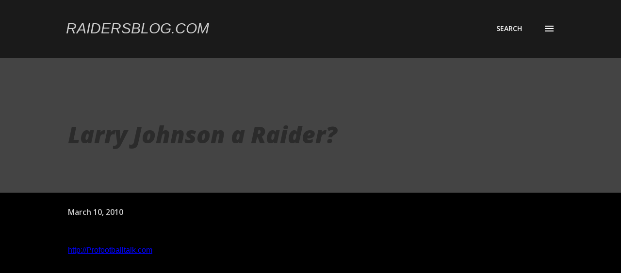

--- FILE ---
content_type: text/html; charset=UTF-8
request_url: http://www.raidersblog.com/2010/03/larry-johnson-raider.html
body_size: 31467
content:
<!DOCTYPE html>
<html dir='ltr' lang='en'>
<head>
<meta content='width=device-width, initial-scale=1' name='viewport'/>
<title>Larry Johnson a Raider?</title>
<meta content='text/html; charset=UTF-8' http-equiv='Content-Type'/>
<!-- Chrome, Firefox OS and Opera -->
<meta content='#000000' name='theme-color'/>
<!-- Windows Phone -->
<meta content='#000000' name='msapplication-navbutton-color'/>
<meta content='blogger' name='generator'/>
<link href='http://www.raidersblog.com/favicon.ico' rel='icon' type='image/x-icon'/>
<link href='http://www.raidersblog.com/2010/03/larry-johnson-raider.html' rel='canonical'/>
<link rel="alternate" type="application/atom+xml" title="Raidersblog.com - Atom" href="http://www.raidersblog.com/feeds/posts/default" />
<link rel="alternate" type="application/rss+xml" title="Raidersblog.com - RSS" href="http://www.raidersblog.com/feeds/posts/default?alt=rss" />
<link rel="service.post" type="application/atom+xml" title="Raidersblog.com - Atom" href="https://www.blogger.com/feeds/7672576283303004294/posts/default" />

<link rel="alternate" type="application/atom+xml" title="Raidersblog.com - Atom" href="http://www.raidersblog.com/feeds/5315702768392246147/comments/default" />
<!--Can't find substitution for tag [blog.ieCssRetrofitLinks]-->
<meta content='http://www.raidersblog.com/2010/03/larry-johnson-raider.html' property='og:url'/>
<meta content='Larry Johnson a Raider?' property='og:title'/>
<meta content=' http://Profootballtalk.com  reports that Larry Johnson will visit the Raiders on Sunday . He will first visit the Redskins.     This is a t...' property='og:description'/>
<style type='text/css'>@font-face{font-family:'Lora';font-style:normal;font-weight:400;font-display:swap;src:url(//fonts.gstatic.com/s/lora/v37/0QI6MX1D_JOuGQbT0gvTJPa787weuxJMkq18ndeYxZ2JTg.woff2)format('woff2');unicode-range:U+0460-052F,U+1C80-1C8A,U+20B4,U+2DE0-2DFF,U+A640-A69F,U+FE2E-FE2F;}@font-face{font-family:'Lora';font-style:normal;font-weight:400;font-display:swap;src:url(//fonts.gstatic.com/s/lora/v37/0QI6MX1D_JOuGQbT0gvTJPa787weuxJFkq18ndeYxZ2JTg.woff2)format('woff2');unicode-range:U+0301,U+0400-045F,U+0490-0491,U+04B0-04B1,U+2116;}@font-face{font-family:'Lora';font-style:normal;font-weight:400;font-display:swap;src:url(//fonts.gstatic.com/s/lora/v37/0QI6MX1D_JOuGQbT0gvTJPa787weuxI9kq18ndeYxZ2JTg.woff2)format('woff2');unicode-range:U+0302-0303,U+0305,U+0307-0308,U+0310,U+0312,U+0315,U+031A,U+0326-0327,U+032C,U+032F-0330,U+0332-0333,U+0338,U+033A,U+0346,U+034D,U+0391-03A1,U+03A3-03A9,U+03B1-03C9,U+03D1,U+03D5-03D6,U+03F0-03F1,U+03F4-03F5,U+2016-2017,U+2034-2038,U+203C,U+2040,U+2043,U+2047,U+2050,U+2057,U+205F,U+2070-2071,U+2074-208E,U+2090-209C,U+20D0-20DC,U+20E1,U+20E5-20EF,U+2100-2112,U+2114-2115,U+2117-2121,U+2123-214F,U+2190,U+2192,U+2194-21AE,U+21B0-21E5,U+21F1-21F2,U+21F4-2211,U+2213-2214,U+2216-22FF,U+2308-230B,U+2310,U+2319,U+231C-2321,U+2336-237A,U+237C,U+2395,U+239B-23B7,U+23D0,U+23DC-23E1,U+2474-2475,U+25AF,U+25B3,U+25B7,U+25BD,U+25C1,U+25CA,U+25CC,U+25FB,U+266D-266F,U+27C0-27FF,U+2900-2AFF,U+2B0E-2B11,U+2B30-2B4C,U+2BFE,U+3030,U+FF5B,U+FF5D,U+1D400-1D7FF,U+1EE00-1EEFF;}@font-face{font-family:'Lora';font-style:normal;font-weight:400;font-display:swap;src:url(//fonts.gstatic.com/s/lora/v37/0QI6MX1D_JOuGQbT0gvTJPa787weuxIvkq18ndeYxZ2JTg.woff2)format('woff2');unicode-range:U+0001-000C,U+000E-001F,U+007F-009F,U+20DD-20E0,U+20E2-20E4,U+2150-218F,U+2190,U+2192,U+2194-2199,U+21AF,U+21E6-21F0,U+21F3,U+2218-2219,U+2299,U+22C4-22C6,U+2300-243F,U+2440-244A,U+2460-24FF,U+25A0-27BF,U+2800-28FF,U+2921-2922,U+2981,U+29BF,U+29EB,U+2B00-2BFF,U+4DC0-4DFF,U+FFF9-FFFB,U+10140-1018E,U+10190-1019C,U+101A0,U+101D0-101FD,U+102E0-102FB,U+10E60-10E7E,U+1D2C0-1D2D3,U+1D2E0-1D37F,U+1F000-1F0FF,U+1F100-1F1AD,U+1F1E6-1F1FF,U+1F30D-1F30F,U+1F315,U+1F31C,U+1F31E,U+1F320-1F32C,U+1F336,U+1F378,U+1F37D,U+1F382,U+1F393-1F39F,U+1F3A7-1F3A8,U+1F3AC-1F3AF,U+1F3C2,U+1F3C4-1F3C6,U+1F3CA-1F3CE,U+1F3D4-1F3E0,U+1F3ED,U+1F3F1-1F3F3,U+1F3F5-1F3F7,U+1F408,U+1F415,U+1F41F,U+1F426,U+1F43F,U+1F441-1F442,U+1F444,U+1F446-1F449,U+1F44C-1F44E,U+1F453,U+1F46A,U+1F47D,U+1F4A3,U+1F4B0,U+1F4B3,U+1F4B9,U+1F4BB,U+1F4BF,U+1F4C8-1F4CB,U+1F4D6,U+1F4DA,U+1F4DF,U+1F4E3-1F4E6,U+1F4EA-1F4ED,U+1F4F7,U+1F4F9-1F4FB,U+1F4FD-1F4FE,U+1F503,U+1F507-1F50B,U+1F50D,U+1F512-1F513,U+1F53E-1F54A,U+1F54F-1F5FA,U+1F610,U+1F650-1F67F,U+1F687,U+1F68D,U+1F691,U+1F694,U+1F698,U+1F6AD,U+1F6B2,U+1F6B9-1F6BA,U+1F6BC,U+1F6C6-1F6CF,U+1F6D3-1F6D7,U+1F6E0-1F6EA,U+1F6F0-1F6F3,U+1F6F7-1F6FC,U+1F700-1F7FF,U+1F800-1F80B,U+1F810-1F847,U+1F850-1F859,U+1F860-1F887,U+1F890-1F8AD,U+1F8B0-1F8BB,U+1F8C0-1F8C1,U+1F900-1F90B,U+1F93B,U+1F946,U+1F984,U+1F996,U+1F9E9,U+1FA00-1FA6F,U+1FA70-1FA7C,U+1FA80-1FA89,U+1FA8F-1FAC6,U+1FACE-1FADC,U+1FADF-1FAE9,U+1FAF0-1FAF8,U+1FB00-1FBFF;}@font-face{font-family:'Lora';font-style:normal;font-weight:400;font-display:swap;src:url(//fonts.gstatic.com/s/lora/v37/0QI6MX1D_JOuGQbT0gvTJPa787weuxJOkq18ndeYxZ2JTg.woff2)format('woff2');unicode-range:U+0102-0103,U+0110-0111,U+0128-0129,U+0168-0169,U+01A0-01A1,U+01AF-01B0,U+0300-0301,U+0303-0304,U+0308-0309,U+0323,U+0329,U+1EA0-1EF9,U+20AB;}@font-face{font-family:'Lora';font-style:normal;font-weight:400;font-display:swap;src:url(//fonts.gstatic.com/s/lora/v37/0QI6MX1D_JOuGQbT0gvTJPa787weuxJPkq18ndeYxZ2JTg.woff2)format('woff2');unicode-range:U+0100-02BA,U+02BD-02C5,U+02C7-02CC,U+02CE-02D7,U+02DD-02FF,U+0304,U+0308,U+0329,U+1D00-1DBF,U+1E00-1E9F,U+1EF2-1EFF,U+2020,U+20A0-20AB,U+20AD-20C0,U+2113,U+2C60-2C7F,U+A720-A7FF;}@font-face{font-family:'Lora';font-style:normal;font-weight:400;font-display:swap;src:url(//fonts.gstatic.com/s/lora/v37/0QI6MX1D_JOuGQbT0gvTJPa787weuxJBkq18ndeYxZ0.woff2)format('woff2');unicode-range:U+0000-00FF,U+0131,U+0152-0153,U+02BB-02BC,U+02C6,U+02DA,U+02DC,U+0304,U+0308,U+0329,U+2000-206F,U+20AC,U+2122,U+2191,U+2193,U+2212,U+2215,U+FEFF,U+FFFD;}@font-face{font-family:'Open Sans';font-style:italic;font-weight:800;font-stretch:100%;font-display:swap;src:url(//fonts.gstatic.com/s/opensans/v44/memQYaGs126MiZpBA-UFUIcVXSCEkx2cmqvXlWq8tWZ0Pw86hd0Rk0ZjWV0ewIMUdjFXmSU_.woff2)format('woff2');unicode-range:U+0460-052F,U+1C80-1C8A,U+20B4,U+2DE0-2DFF,U+A640-A69F,U+FE2E-FE2F;}@font-face{font-family:'Open Sans';font-style:italic;font-weight:800;font-stretch:100%;font-display:swap;src:url(//fonts.gstatic.com/s/opensans/v44/memQYaGs126MiZpBA-UFUIcVXSCEkx2cmqvXlWq8tWZ0Pw86hd0Rk0ZjWVQewIMUdjFXmSU_.woff2)format('woff2');unicode-range:U+0301,U+0400-045F,U+0490-0491,U+04B0-04B1,U+2116;}@font-face{font-family:'Open Sans';font-style:italic;font-weight:800;font-stretch:100%;font-display:swap;src:url(//fonts.gstatic.com/s/opensans/v44/memQYaGs126MiZpBA-UFUIcVXSCEkx2cmqvXlWq8tWZ0Pw86hd0Rk0ZjWVwewIMUdjFXmSU_.woff2)format('woff2');unicode-range:U+1F00-1FFF;}@font-face{font-family:'Open Sans';font-style:italic;font-weight:800;font-stretch:100%;font-display:swap;src:url(//fonts.gstatic.com/s/opensans/v44/memQYaGs126MiZpBA-UFUIcVXSCEkx2cmqvXlWq8tWZ0Pw86hd0Rk0ZjWVMewIMUdjFXmSU_.woff2)format('woff2');unicode-range:U+0370-0377,U+037A-037F,U+0384-038A,U+038C,U+038E-03A1,U+03A3-03FF;}@font-face{font-family:'Open Sans';font-style:italic;font-weight:800;font-stretch:100%;font-display:swap;src:url(//fonts.gstatic.com/s/opensans/v44/memQYaGs126MiZpBA-UFUIcVXSCEkx2cmqvXlWq8tWZ0Pw86hd0Rk0ZjWVIewIMUdjFXmSU_.woff2)format('woff2');unicode-range:U+0307-0308,U+0590-05FF,U+200C-2010,U+20AA,U+25CC,U+FB1D-FB4F;}@font-face{font-family:'Open Sans';font-style:italic;font-weight:800;font-stretch:100%;font-display:swap;src:url(//fonts.gstatic.com/s/opensans/v44/memQYaGs126MiZpBA-UFUIcVXSCEkx2cmqvXlWq8tWZ0Pw86hd0Rk0ZjWSwewIMUdjFXmSU_.woff2)format('woff2');unicode-range:U+0302-0303,U+0305,U+0307-0308,U+0310,U+0312,U+0315,U+031A,U+0326-0327,U+032C,U+032F-0330,U+0332-0333,U+0338,U+033A,U+0346,U+034D,U+0391-03A1,U+03A3-03A9,U+03B1-03C9,U+03D1,U+03D5-03D6,U+03F0-03F1,U+03F4-03F5,U+2016-2017,U+2034-2038,U+203C,U+2040,U+2043,U+2047,U+2050,U+2057,U+205F,U+2070-2071,U+2074-208E,U+2090-209C,U+20D0-20DC,U+20E1,U+20E5-20EF,U+2100-2112,U+2114-2115,U+2117-2121,U+2123-214F,U+2190,U+2192,U+2194-21AE,U+21B0-21E5,U+21F1-21F2,U+21F4-2211,U+2213-2214,U+2216-22FF,U+2308-230B,U+2310,U+2319,U+231C-2321,U+2336-237A,U+237C,U+2395,U+239B-23B7,U+23D0,U+23DC-23E1,U+2474-2475,U+25AF,U+25B3,U+25B7,U+25BD,U+25C1,U+25CA,U+25CC,U+25FB,U+266D-266F,U+27C0-27FF,U+2900-2AFF,U+2B0E-2B11,U+2B30-2B4C,U+2BFE,U+3030,U+FF5B,U+FF5D,U+1D400-1D7FF,U+1EE00-1EEFF;}@font-face{font-family:'Open Sans';font-style:italic;font-weight:800;font-stretch:100%;font-display:swap;src:url(//fonts.gstatic.com/s/opensans/v44/memQYaGs126MiZpBA-UFUIcVXSCEkx2cmqvXlWq8tWZ0Pw86hd0Rk0ZjWT4ewIMUdjFXmSU_.woff2)format('woff2');unicode-range:U+0001-000C,U+000E-001F,U+007F-009F,U+20DD-20E0,U+20E2-20E4,U+2150-218F,U+2190,U+2192,U+2194-2199,U+21AF,U+21E6-21F0,U+21F3,U+2218-2219,U+2299,U+22C4-22C6,U+2300-243F,U+2440-244A,U+2460-24FF,U+25A0-27BF,U+2800-28FF,U+2921-2922,U+2981,U+29BF,U+29EB,U+2B00-2BFF,U+4DC0-4DFF,U+FFF9-FFFB,U+10140-1018E,U+10190-1019C,U+101A0,U+101D0-101FD,U+102E0-102FB,U+10E60-10E7E,U+1D2C0-1D2D3,U+1D2E0-1D37F,U+1F000-1F0FF,U+1F100-1F1AD,U+1F1E6-1F1FF,U+1F30D-1F30F,U+1F315,U+1F31C,U+1F31E,U+1F320-1F32C,U+1F336,U+1F378,U+1F37D,U+1F382,U+1F393-1F39F,U+1F3A7-1F3A8,U+1F3AC-1F3AF,U+1F3C2,U+1F3C4-1F3C6,U+1F3CA-1F3CE,U+1F3D4-1F3E0,U+1F3ED,U+1F3F1-1F3F3,U+1F3F5-1F3F7,U+1F408,U+1F415,U+1F41F,U+1F426,U+1F43F,U+1F441-1F442,U+1F444,U+1F446-1F449,U+1F44C-1F44E,U+1F453,U+1F46A,U+1F47D,U+1F4A3,U+1F4B0,U+1F4B3,U+1F4B9,U+1F4BB,U+1F4BF,U+1F4C8-1F4CB,U+1F4D6,U+1F4DA,U+1F4DF,U+1F4E3-1F4E6,U+1F4EA-1F4ED,U+1F4F7,U+1F4F9-1F4FB,U+1F4FD-1F4FE,U+1F503,U+1F507-1F50B,U+1F50D,U+1F512-1F513,U+1F53E-1F54A,U+1F54F-1F5FA,U+1F610,U+1F650-1F67F,U+1F687,U+1F68D,U+1F691,U+1F694,U+1F698,U+1F6AD,U+1F6B2,U+1F6B9-1F6BA,U+1F6BC,U+1F6C6-1F6CF,U+1F6D3-1F6D7,U+1F6E0-1F6EA,U+1F6F0-1F6F3,U+1F6F7-1F6FC,U+1F700-1F7FF,U+1F800-1F80B,U+1F810-1F847,U+1F850-1F859,U+1F860-1F887,U+1F890-1F8AD,U+1F8B0-1F8BB,U+1F8C0-1F8C1,U+1F900-1F90B,U+1F93B,U+1F946,U+1F984,U+1F996,U+1F9E9,U+1FA00-1FA6F,U+1FA70-1FA7C,U+1FA80-1FA89,U+1FA8F-1FAC6,U+1FACE-1FADC,U+1FADF-1FAE9,U+1FAF0-1FAF8,U+1FB00-1FBFF;}@font-face{font-family:'Open Sans';font-style:italic;font-weight:800;font-stretch:100%;font-display:swap;src:url(//fonts.gstatic.com/s/opensans/v44/memQYaGs126MiZpBA-UFUIcVXSCEkx2cmqvXlWq8tWZ0Pw86hd0Rk0ZjWV8ewIMUdjFXmSU_.woff2)format('woff2');unicode-range:U+0102-0103,U+0110-0111,U+0128-0129,U+0168-0169,U+01A0-01A1,U+01AF-01B0,U+0300-0301,U+0303-0304,U+0308-0309,U+0323,U+0329,U+1EA0-1EF9,U+20AB;}@font-face{font-family:'Open Sans';font-style:italic;font-weight:800;font-stretch:100%;font-display:swap;src:url(//fonts.gstatic.com/s/opensans/v44/memQYaGs126MiZpBA-UFUIcVXSCEkx2cmqvXlWq8tWZ0Pw86hd0Rk0ZjWV4ewIMUdjFXmSU_.woff2)format('woff2');unicode-range:U+0100-02BA,U+02BD-02C5,U+02C7-02CC,U+02CE-02D7,U+02DD-02FF,U+0304,U+0308,U+0329,U+1D00-1DBF,U+1E00-1E9F,U+1EF2-1EFF,U+2020,U+20A0-20AB,U+20AD-20C0,U+2113,U+2C60-2C7F,U+A720-A7FF;}@font-face{font-family:'Open Sans';font-style:italic;font-weight:800;font-stretch:100%;font-display:swap;src:url(//fonts.gstatic.com/s/opensans/v44/memQYaGs126MiZpBA-UFUIcVXSCEkx2cmqvXlWq8tWZ0Pw86hd0Rk0ZjWVAewIMUdjFXmQ.woff2)format('woff2');unicode-range:U+0000-00FF,U+0131,U+0152-0153,U+02BB-02BC,U+02C6,U+02DA,U+02DC,U+0304,U+0308,U+0329,U+2000-206F,U+20AC,U+2122,U+2191,U+2193,U+2212,U+2215,U+FEFF,U+FFFD;}@font-face{font-family:'Open Sans';font-style:normal;font-weight:400;font-stretch:100%;font-display:swap;src:url(//fonts.gstatic.com/s/opensans/v44/memvYaGs126MiZpBA-UvWbX2vVnXBbObj2OVTSKmu0SC55K5gw.woff2)format('woff2');unicode-range:U+0460-052F,U+1C80-1C8A,U+20B4,U+2DE0-2DFF,U+A640-A69F,U+FE2E-FE2F;}@font-face{font-family:'Open Sans';font-style:normal;font-weight:400;font-stretch:100%;font-display:swap;src:url(//fonts.gstatic.com/s/opensans/v44/memvYaGs126MiZpBA-UvWbX2vVnXBbObj2OVTSumu0SC55K5gw.woff2)format('woff2');unicode-range:U+0301,U+0400-045F,U+0490-0491,U+04B0-04B1,U+2116;}@font-face{font-family:'Open Sans';font-style:normal;font-weight:400;font-stretch:100%;font-display:swap;src:url(//fonts.gstatic.com/s/opensans/v44/memvYaGs126MiZpBA-UvWbX2vVnXBbObj2OVTSOmu0SC55K5gw.woff2)format('woff2');unicode-range:U+1F00-1FFF;}@font-face{font-family:'Open Sans';font-style:normal;font-weight:400;font-stretch:100%;font-display:swap;src:url(//fonts.gstatic.com/s/opensans/v44/memvYaGs126MiZpBA-UvWbX2vVnXBbObj2OVTSymu0SC55K5gw.woff2)format('woff2');unicode-range:U+0370-0377,U+037A-037F,U+0384-038A,U+038C,U+038E-03A1,U+03A3-03FF;}@font-face{font-family:'Open Sans';font-style:normal;font-weight:400;font-stretch:100%;font-display:swap;src:url(//fonts.gstatic.com/s/opensans/v44/memvYaGs126MiZpBA-UvWbX2vVnXBbObj2OVTS2mu0SC55K5gw.woff2)format('woff2');unicode-range:U+0307-0308,U+0590-05FF,U+200C-2010,U+20AA,U+25CC,U+FB1D-FB4F;}@font-face{font-family:'Open Sans';font-style:normal;font-weight:400;font-stretch:100%;font-display:swap;src:url(//fonts.gstatic.com/s/opensans/v44/memvYaGs126MiZpBA-UvWbX2vVnXBbObj2OVTVOmu0SC55K5gw.woff2)format('woff2');unicode-range:U+0302-0303,U+0305,U+0307-0308,U+0310,U+0312,U+0315,U+031A,U+0326-0327,U+032C,U+032F-0330,U+0332-0333,U+0338,U+033A,U+0346,U+034D,U+0391-03A1,U+03A3-03A9,U+03B1-03C9,U+03D1,U+03D5-03D6,U+03F0-03F1,U+03F4-03F5,U+2016-2017,U+2034-2038,U+203C,U+2040,U+2043,U+2047,U+2050,U+2057,U+205F,U+2070-2071,U+2074-208E,U+2090-209C,U+20D0-20DC,U+20E1,U+20E5-20EF,U+2100-2112,U+2114-2115,U+2117-2121,U+2123-214F,U+2190,U+2192,U+2194-21AE,U+21B0-21E5,U+21F1-21F2,U+21F4-2211,U+2213-2214,U+2216-22FF,U+2308-230B,U+2310,U+2319,U+231C-2321,U+2336-237A,U+237C,U+2395,U+239B-23B7,U+23D0,U+23DC-23E1,U+2474-2475,U+25AF,U+25B3,U+25B7,U+25BD,U+25C1,U+25CA,U+25CC,U+25FB,U+266D-266F,U+27C0-27FF,U+2900-2AFF,U+2B0E-2B11,U+2B30-2B4C,U+2BFE,U+3030,U+FF5B,U+FF5D,U+1D400-1D7FF,U+1EE00-1EEFF;}@font-face{font-family:'Open Sans';font-style:normal;font-weight:400;font-stretch:100%;font-display:swap;src:url(//fonts.gstatic.com/s/opensans/v44/memvYaGs126MiZpBA-UvWbX2vVnXBbObj2OVTUGmu0SC55K5gw.woff2)format('woff2');unicode-range:U+0001-000C,U+000E-001F,U+007F-009F,U+20DD-20E0,U+20E2-20E4,U+2150-218F,U+2190,U+2192,U+2194-2199,U+21AF,U+21E6-21F0,U+21F3,U+2218-2219,U+2299,U+22C4-22C6,U+2300-243F,U+2440-244A,U+2460-24FF,U+25A0-27BF,U+2800-28FF,U+2921-2922,U+2981,U+29BF,U+29EB,U+2B00-2BFF,U+4DC0-4DFF,U+FFF9-FFFB,U+10140-1018E,U+10190-1019C,U+101A0,U+101D0-101FD,U+102E0-102FB,U+10E60-10E7E,U+1D2C0-1D2D3,U+1D2E0-1D37F,U+1F000-1F0FF,U+1F100-1F1AD,U+1F1E6-1F1FF,U+1F30D-1F30F,U+1F315,U+1F31C,U+1F31E,U+1F320-1F32C,U+1F336,U+1F378,U+1F37D,U+1F382,U+1F393-1F39F,U+1F3A7-1F3A8,U+1F3AC-1F3AF,U+1F3C2,U+1F3C4-1F3C6,U+1F3CA-1F3CE,U+1F3D4-1F3E0,U+1F3ED,U+1F3F1-1F3F3,U+1F3F5-1F3F7,U+1F408,U+1F415,U+1F41F,U+1F426,U+1F43F,U+1F441-1F442,U+1F444,U+1F446-1F449,U+1F44C-1F44E,U+1F453,U+1F46A,U+1F47D,U+1F4A3,U+1F4B0,U+1F4B3,U+1F4B9,U+1F4BB,U+1F4BF,U+1F4C8-1F4CB,U+1F4D6,U+1F4DA,U+1F4DF,U+1F4E3-1F4E6,U+1F4EA-1F4ED,U+1F4F7,U+1F4F9-1F4FB,U+1F4FD-1F4FE,U+1F503,U+1F507-1F50B,U+1F50D,U+1F512-1F513,U+1F53E-1F54A,U+1F54F-1F5FA,U+1F610,U+1F650-1F67F,U+1F687,U+1F68D,U+1F691,U+1F694,U+1F698,U+1F6AD,U+1F6B2,U+1F6B9-1F6BA,U+1F6BC,U+1F6C6-1F6CF,U+1F6D3-1F6D7,U+1F6E0-1F6EA,U+1F6F0-1F6F3,U+1F6F7-1F6FC,U+1F700-1F7FF,U+1F800-1F80B,U+1F810-1F847,U+1F850-1F859,U+1F860-1F887,U+1F890-1F8AD,U+1F8B0-1F8BB,U+1F8C0-1F8C1,U+1F900-1F90B,U+1F93B,U+1F946,U+1F984,U+1F996,U+1F9E9,U+1FA00-1FA6F,U+1FA70-1FA7C,U+1FA80-1FA89,U+1FA8F-1FAC6,U+1FACE-1FADC,U+1FADF-1FAE9,U+1FAF0-1FAF8,U+1FB00-1FBFF;}@font-face{font-family:'Open Sans';font-style:normal;font-weight:400;font-stretch:100%;font-display:swap;src:url(//fonts.gstatic.com/s/opensans/v44/memvYaGs126MiZpBA-UvWbX2vVnXBbObj2OVTSCmu0SC55K5gw.woff2)format('woff2');unicode-range:U+0102-0103,U+0110-0111,U+0128-0129,U+0168-0169,U+01A0-01A1,U+01AF-01B0,U+0300-0301,U+0303-0304,U+0308-0309,U+0323,U+0329,U+1EA0-1EF9,U+20AB;}@font-face{font-family:'Open Sans';font-style:normal;font-weight:400;font-stretch:100%;font-display:swap;src:url(//fonts.gstatic.com/s/opensans/v44/memvYaGs126MiZpBA-UvWbX2vVnXBbObj2OVTSGmu0SC55K5gw.woff2)format('woff2');unicode-range:U+0100-02BA,U+02BD-02C5,U+02C7-02CC,U+02CE-02D7,U+02DD-02FF,U+0304,U+0308,U+0329,U+1D00-1DBF,U+1E00-1E9F,U+1EF2-1EFF,U+2020,U+20A0-20AB,U+20AD-20C0,U+2113,U+2C60-2C7F,U+A720-A7FF;}@font-face{font-family:'Open Sans';font-style:normal;font-weight:400;font-stretch:100%;font-display:swap;src:url(//fonts.gstatic.com/s/opensans/v44/memvYaGs126MiZpBA-UvWbX2vVnXBbObj2OVTS-mu0SC55I.woff2)format('woff2');unicode-range:U+0000-00FF,U+0131,U+0152-0153,U+02BB-02BC,U+02C6,U+02DA,U+02DC,U+0304,U+0308,U+0329,U+2000-206F,U+20AC,U+2122,U+2191,U+2193,U+2212,U+2215,U+FEFF,U+FFFD;}@font-face{font-family:'Open Sans';font-style:normal;font-weight:600;font-stretch:100%;font-display:swap;src:url(//fonts.gstatic.com/s/opensans/v44/memvYaGs126MiZpBA-UvWbX2vVnXBbObj2OVTSKmu0SC55K5gw.woff2)format('woff2');unicode-range:U+0460-052F,U+1C80-1C8A,U+20B4,U+2DE0-2DFF,U+A640-A69F,U+FE2E-FE2F;}@font-face{font-family:'Open Sans';font-style:normal;font-weight:600;font-stretch:100%;font-display:swap;src:url(//fonts.gstatic.com/s/opensans/v44/memvYaGs126MiZpBA-UvWbX2vVnXBbObj2OVTSumu0SC55K5gw.woff2)format('woff2');unicode-range:U+0301,U+0400-045F,U+0490-0491,U+04B0-04B1,U+2116;}@font-face{font-family:'Open Sans';font-style:normal;font-weight:600;font-stretch:100%;font-display:swap;src:url(//fonts.gstatic.com/s/opensans/v44/memvYaGs126MiZpBA-UvWbX2vVnXBbObj2OVTSOmu0SC55K5gw.woff2)format('woff2');unicode-range:U+1F00-1FFF;}@font-face{font-family:'Open Sans';font-style:normal;font-weight:600;font-stretch:100%;font-display:swap;src:url(//fonts.gstatic.com/s/opensans/v44/memvYaGs126MiZpBA-UvWbX2vVnXBbObj2OVTSymu0SC55K5gw.woff2)format('woff2');unicode-range:U+0370-0377,U+037A-037F,U+0384-038A,U+038C,U+038E-03A1,U+03A3-03FF;}@font-face{font-family:'Open Sans';font-style:normal;font-weight:600;font-stretch:100%;font-display:swap;src:url(//fonts.gstatic.com/s/opensans/v44/memvYaGs126MiZpBA-UvWbX2vVnXBbObj2OVTS2mu0SC55K5gw.woff2)format('woff2');unicode-range:U+0307-0308,U+0590-05FF,U+200C-2010,U+20AA,U+25CC,U+FB1D-FB4F;}@font-face{font-family:'Open Sans';font-style:normal;font-weight:600;font-stretch:100%;font-display:swap;src:url(//fonts.gstatic.com/s/opensans/v44/memvYaGs126MiZpBA-UvWbX2vVnXBbObj2OVTVOmu0SC55K5gw.woff2)format('woff2');unicode-range:U+0302-0303,U+0305,U+0307-0308,U+0310,U+0312,U+0315,U+031A,U+0326-0327,U+032C,U+032F-0330,U+0332-0333,U+0338,U+033A,U+0346,U+034D,U+0391-03A1,U+03A3-03A9,U+03B1-03C9,U+03D1,U+03D5-03D6,U+03F0-03F1,U+03F4-03F5,U+2016-2017,U+2034-2038,U+203C,U+2040,U+2043,U+2047,U+2050,U+2057,U+205F,U+2070-2071,U+2074-208E,U+2090-209C,U+20D0-20DC,U+20E1,U+20E5-20EF,U+2100-2112,U+2114-2115,U+2117-2121,U+2123-214F,U+2190,U+2192,U+2194-21AE,U+21B0-21E5,U+21F1-21F2,U+21F4-2211,U+2213-2214,U+2216-22FF,U+2308-230B,U+2310,U+2319,U+231C-2321,U+2336-237A,U+237C,U+2395,U+239B-23B7,U+23D0,U+23DC-23E1,U+2474-2475,U+25AF,U+25B3,U+25B7,U+25BD,U+25C1,U+25CA,U+25CC,U+25FB,U+266D-266F,U+27C0-27FF,U+2900-2AFF,U+2B0E-2B11,U+2B30-2B4C,U+2BFE,U+3030,U+FF5B,U+FF5D,U+1D400-1D7FF,U+1EE00-1EEFF;}@font-face{font-family:'Open Sans';font-style:normal;font-weight:600;font-stretch:100%;font-display:swap;src:url(//fonts.gstatic.com/s/opensans/v44/memvYaGs126MiZpBA-UvWbX2vVnXBbObj2OVTUGmu0SC55K5gw.woff2)format('woff2');unicode-range:U+0001-000C,U+000E-001F,U+007F-009F,U+20DD-20E0,U+20E2-20E4,U+2150-218F,U+2190,U+2192,U+2194-2199,U+21AF,U+21E6-21F0,U+21F3,U+2218-2219,U+2299,U+22C4-22C6,U+2300-243F,U+2440-244A,U+2460-24FF,U+25A0-27BF,U+2800-28FF,U+2921-2922,U+2981,U+29BF,U+29EB,U+2B00-2BFF,U+4DC0-4DFF,U+FFF9-FFFB,U+10140-1018E,U+10190-1019C,U+101A0,U+101D0-101FD,U+102E0-102FB,U+10E60-10E7E,U+1D2C0-1D2D3,U+1D2E0-1D37F,U+1F000-1F0FF,U+1F100-1F1AD,U+1F1E6-1F1FF,U+1F30D-1F30F,U+1F315,U+1F31C,U+1F31E,U+1F320-1F32C,U+1F336,U+1F378,U+1F37D,U+1F382,U+1F393-1F39F,U+1F3A7-1F3A8,U+1F3AC-1F3AF,U+1F3C2,U+1F3C4-1F3C6,U+1F3CA-1F3CE,U+1F3D4-1F3E0,U+1F3ED,U+1F3F1-1F3F3,U+1F3F5-1F3F7,U+1F408,U+1F415,U+1F41F,U+1F426,U+1F43F,U+1F441-1F442,U+1F444,U+1F446-1F449,U+1F44C-1F44E,U+1F453,U+1F46A,U+1F47D,U+1F4A3,U+1F4B0,U+1F4B3,U+1F4B9,U+1F4BB,U+1F4BF,U+1F4C8-1F4CB,U+1F4D6,U+1F4DA,U+1F4DF,U+1F4E3-1F4E6,U+1F4EA-1F4ED,U+1F4F7,U+1F4F9-1F4FB,U+1F4FD-1F4FE,U+1F503,U+1F507-1F50B,U+1F50D,U+1F512-1F513,U+1F53E-1F54A,U+1F54F-1F5FA,U+1F610,U+1F650-1F67F,U+1F687,U+1F68D,U+1F691,U+1F694,U+1F698,U+1F6AD,U+1F6B2,U+1F6B9-1F6BA,U+1F6BC,U+1F6C6-1F6CF,U+1F6D3-1F6D7,U+1F6E0-1F6EA,U+1F6F0-1F6F3,U+1F6F7-1F6FC,U+1F700-1F7FF,U+1F800-1F80B,U+1F810-1F847,U+1F850-1F859,U+1F860-1F887,U+1F890-1F8AD,U+1F8B0-1F8BB,U+1F8C0-1F8C1,U+1F900-1F90B,U+1F93B,U+1F946,U+1F984,U+1F996,U+1F9E9,U+1FA00-1FA6F,U+1FA70-1FA7C,U+1FA80-1FA89,U+1FA8F-1FAC6,U+1FACE-1FADC,U+1FADF-1FAE9,U+1FAF0-1FAF8,U+1FB00-1FBFF;}@font-face{font-family:'Open Sans';font-style:normal;font-weight:600;font-stretch:100%;font-display:swap;src:url(//fonts.gstatic.com/s/opensans/v44/memvYaGs126MiZpBA-UvWbX2vVnXBbObj2OVTSCmu0SC55K5gw.woff2)format('woff2');unicode-range:U+0102-0103,U+0110-0111,U+0128-0129,U+0168-0169,U+01A0-01A1,U+01AF-01B0,U+0300-0301,U+0303-0304,U+0308-0309,U+0323,U+0329,U+1EA0-1EF9,U+20AB;}@font-face{font-family:'Open Sans';font-style:normal;font-weight:600;font-stretch:100%;font-display:swap;src:url(//fonts.gstatic.com/s/opensans/v44/memvYaGs126MiZpBA-UvWbX2vVnXBbObj2OVTSGmu0SC55K5gw.woff2)format('woff2');unicode-range:U+0100-02BA,U+02BD-02C5,U+02C7-02CC,U+02CE-02D7,U+02DD-02FF,U+0304,U+0308,U+0329,U+1D00-1DBF,U+1E00-1E9F,U+1EF2-1EFF,U+2020,U+20A0-20AB,U+20AD-20C0,U+2113,U+2C60-2C7F,U+A720-A7FF;}@font-face{font-family:'Open Sans';font-style:normal;font-weight:600;font-stretch:100%;font-display:swap;src:url(//fonts.gstatic.com/s/opensans/v44/memvYaGs126MiZpBA-UvWbX2vVnXBbObj2OVTS-mu0SC55I.woff2)format('woff2');unicode-range:U+0000-00FF,U+0131,U+0152-0153,U+02BB-02BC,U+02C6,U+02DA,U+02DC,U+0304,U+0308,U+0329,U+2000-206F,U+20AC,U+2122,U+2191,U+2193,U+2212,U+2215,U+FEFF,U+FFFD;}@font-face{font-family:'Open Sans';font-style:normal;font-weight:700;font-stretch:100%;font-display:swap;src:url(//fonts.gstatic.com/s/opensans/v44/memvYaGs126MiZpBA-UvWbX2vVnXBbObj2OVTSKmu0SC55K5gw.woff2)format('woff2');unicode-range:U+0460-052F,U+1C80-1C8A,U+20B4,U+2DE0-2DFF,U+A640-A69F,U+FE2E-FE2F;}@font-face{font-family:'Open Sans';font-style:normal;font-weight:700;font-stretch:100%;font-display:swap;src:url(//fonts.gstatic.com/s/opensans/v44/memvYaGs126MiZpBA-UvWbX2vVnXBbObj2OVTSumu0SC55K5gw.woff2)format('woff2');unicode-range:U+0301,U+0400-045F,U+0490-0491,U+04B0-04B1,U+2116;}@font-face{font-family:'Open Sans';font-style:normal;font-weight:700;font-stretch:100%;font-display:swap;src:url(//fonts.gstatic.com/s/opensans/v44/memvYaGs126MiZpBA-UvWbX2vVnXBbObj2OVTSOmu0SC55K5gw.woff2)format('woff2');unicode-range:U+1F00-1FFF;}@font-face{font-family:'Open Sans';font-style:normal;font-weight:700;font-stretch:100%;font-display:swap;src:url(//fonts.gstatic.com/s/opensans/v44/memvYaGs126MiZpBA-UvWbX2vVnXBbObj2OVTSymu0SC55K5gw.woff2)format('woff2');unicode-range:U+0370-0377,U+037A-037F,U+0384-038A,U+038C,U+038E-03A1,U+03A3-03FF;}@font-face{font-family:'Open Sans';font-style:normal;font-weight:700;font-stretch:100%;font-display:swap;src:url(//fonts.gstatic.com/s/opensans/v44/memvYaGs126MiZpBA-UvWbX2vVnXBbObj2OVTS2mu0SC55K5gw.woff2)format('woff2');unicode-range:U+0307-0308,U+0590-05FF,U+200C-2010,U+20AA,U+25CC,U+FB1D-FB4F;}@font-face{font-family:'Open Sans';font-style:normal;font-weight:700;font-stretch:100%;font-display:swap;src:url(//fonts.gstatic.com/s/opensans/v44/memvYaGs126MiZpBA-UvWbX2vVnXBbObj2OVTVOmu0SC55K5gw.woff2)format('woff2');unicode-range:U+0302-0303,U+0305,U+0307-0308,U+0310,U+0312,U+0315,U+031A,U+0326-0327,U+032C,U+032F-0330,U+0332-0333,U+0338,U+033A,U+0346,U+034D,U+0391-03A1,U+03A3-03A9,U+03B1-03C9,U+03D1,U+03D5-03D6,U+03F0-03F1,U+03F4-03F5,U+2016-2017,U+2034-2038,U+203C,U+2040,U+2043,U+2047,U+2050,U+2057,U+205F,U+2070-2071,U+2074-208E,U+2090-209C,U+20D0-20DC,U+20E1,U+20E5-20EF,U+2100-2112,U+2114-2115,U+2117-2121,U+2123-214F,U+2190,U+2192,U+2194-21AE,U+21B0-21E5,U+21F1-21F2,U+21F4-2211,U+2213-2214,U+2216-22FF,U+2308-230B,U+2310,U+2319,U+231C-2321,U+2336-237A,U+237C,U+2395,U+239B-23B7,U+23D0,U+23DC-23E1,U+2474-2475,U+25AF,U+25B3,U+25B7,U+25BD,U+25C1,U+25CA,U+25CC,U+25FB,U+266D-266F,U+27C0-27FF,U+2900-2AFF,U+2B0E-2B11,U+2B30-2B4C,U+2BFE,U+3030,U+FF5B,U+FF5D,U+1D400-1D7FF,U+1EE00-1EEFF;}@font-face{font-family:'Open Sans';font-style:normal;font-weight:700;font-stretch:100%;font-display:swap;src:url(//fonts.gstatic.com/s/opensans/v44/memvYaGs126MiZpBA-UvWbX2vVnXBbObj2OVTUGmu0SC55K5gw.woff2)format('woff2');unicode-range:U+0001-000C,U+000E-001F,U+007F-009F,U+20DD-20E0,U+20E2-20E4,U+2150-218F,U+2190,U+2192,U+2194-2199,U+21AF,U+21E6-21F0,U+21F3,U+2218-2219,U+2299,U+22C4-22C6,U+2300-243F,U+2440-244A,U+2460-24FF,U+25A0-27BF,U+2800-28FF,U+2921-2922,U+2981,U+29BF,U+29EB,U+2B00-2BFF,U+4DC0-4DFF,U+FFF9-FFFB,U+10140-1018E,U+10190-1019C,U+101A0,U+101D0-101FD,U+102E0-102FB,U+10E60-10E7E,U+1D2C0-1D2D3,U+1D2E0-1D37F,U+1F000-1F0FF,U+1F100-1F1AD,U+1F1E6-1F1FF,U+1F30D-1F30F,U+1F315,U+1F31C,U+1F31E,U+1F320-1F32C,U+1F336,U+1F378,U+1F37D,U+1F382,U+1F393-1F39F,U+1F3A7-1F3A8,U+1F3AC-1F3AF,U+1F3C2,U+1F3C4-1F3C6,U+1F3CA-1F3CE,U+1F3D4-1F3E0,U+1F3ED,U+1F3F1-1F3F3,U+1F3F5-1F3F7,U+1F408,U+1F415,U+1F41F,U+1F426,U+1F43F,U+1F441-1F442,U+1F444,U+1F446-1F449,U+1F44C-1F44E,U+1F453,U+1F46A,U+1F47D,U+1F4A3,U+1F4B0,U+1F4B3,U+1F4B9,U+1F4BB,U+1F4BF,U+1F4C8-1F4CB,U+1F4D6,U+1F4DA,U+1F4DF,U+1F4E3-1F4E6,U+1F4EA-1F4ED,U+1F4F7,U+1F4F9-1F4FB,U+1F4FD-1F4FE,U+1F503,U+1F507-1F50B,U+1F50D,U+1F512-1F513,U+1F53E-1F54A,U+1F54F-1F5FA,U+1F610,U+1F650-1F67F,U+1F687,U+1F68D,U+1F691,U+1F694,U+1F698,U+1F6AD,U+1F6B2,U+1F6B9-1F6BA,U+1F6BC,U+1F6C6-1F6CF,U+1F6D3-1F6D7,U+1F6E0-1F6EA,U+1F6F0-1F6F3,U+1F6F7-1F6FC,U+1F700-1F7FF,U+1F800-1F80B,U+1F810-1F847,U+1F850-1F859,U+1F860-1F887,U+1F890-1F8AD,U+1F8B0-1F8BB,U+1F8C0-1F8C1,U+1F900-1F90B,U+1F93B,U+1F946,U+1F984,U+1F996,U+1F9E9,U+1FA00-1FA6F,U+1FA70-1FA7C,U+1FA80-1FA89,U+1FA8F-1FAC6,U+1FACE-1FADC,U+1FADF-1FAE9,U+1FAF0-1FAF8,U+1FB00-1FBFF;}@font-face{font-family:'Open Sans';font-style:normal;font-weight:700;font-stretch:100%;font-display:swap;src:url(//fonts.gstatic.com/s/opensans/v44/memvYaGs126MiZpBA-UvWbX2vVnXBbObj2OVTSCmu0SC55K5gw.woff2)format('woff2');unicode-range:U+0102-0103,U+0110-0111,U+0128-0129,U+0168-0169,U+01A0-01A1,U+01AF-01B0,U+0300-0301,U+0303-0304,U+0308-0309,U+0323,U+0329,U+1EA0-1EF9,U+20AB;}@font-face{font-family:'Open Sans';font-style:normal;font-weight:700;font-stretch:100%;font-display:swap;src:url(//fonts.gstatic.com/s/opensans/v44/memvYaGs126MiZpBA-UvWbX2vVnXBbObj2OVTSGmu0SC55K5gw.woff2)format('woff2');unicode-range:U+0100-02BA,U+02BD-02C5,U+02C7-02CC,U+02CE-02D7,U+02DD-02FF,U+0304,U+0308,U+0329,U+1D00-1DBF,U+1E00-1E9F,U+1EF2-1EFF,U+2020,U+20A0-20AB,U+20AD-20C0,U+2113,U+2C60-2C7F,U+A720-A7FF;}@font-face{font-family:'Open Sans';font-style:normal;font-weight:700;font-stretch:100%;font-display:swap;src:url(//fonts.gstatic.com/s/opensans/v44/memvYaGs126MiZpBA-UvWbX2vVnXBbObj2OVTS-mu0SC55I.woff2)format('woff2');unicode-range:U+0000-00FF,U+0131,U+0152-0153,U+02BB-02BC,U+02C6,U+02DA,U+02DC,U+0304,U+0308,U+0329,U+2000-206F,U+20AC,U+2122,U+2191,U+2193,U+2212,U+2215,U+FEFF,U+FFFD;}</style>
<style id='page-skin-1' type='text/css'><!--
/*! normalize.css v3.0.1 | MIT License | git.io/normalize */html{font-family:sans-serif;-ms-text-size-adjust:100%;-webkit-text-size-adjust:100%}body{margin:0}article,aside,details,figcaption,figure,footer,header,hgroup,main,nav,section,summary{display:block}audio,canvas,progress,video{display:inline-block;vertical-align:baseline}audio:not([controls]){display:none;height:0}[hidden],template{display:none}a{background:transparent}a:active,a:hover{outline:0}abbr[title]{border-bottom:1px dotted}b,strong{font-weight:bold}dfn{font-style:italic}h1{font-size:2em;margin:.67em 0}mark{background:#ff0;color:#000}small{font-size:80%}sub,sup{font-size:75%;line-height:0;position:relative;vertical-align:baseline}sup{top:-0.5em}sub{bottom:-0.25em}img{border:0}svg:not(:root){overflow:hidden}figure{margin:1em 40px}hr{-moz-box-sizing:content-box;box-sizing:content-box;height:0}pre{overflow:auto}code,kbd,pre,samp{font-family:monospace,monospace;font-size:1em}button,input,optgroup,select,textarea{color:inherit;font:inherit;margin:0}button{overflow:visible}button,select{text-transform:none}button,html input[type="button"],input[type="reset"],input[type="submit"]{-webkit-appearance:button;cursor:pointer}button[disabled],html input[disabled]{cursor:default}button::-moz-focus-inner,input::-moz-focus-inner{border:0;padding:0}input{line-height:normal}input[type="checkbox"],input[type="radio"]{box-sizing:border-box;padding:0}input[type="number"]::-webkit-inner-spin-button,input[type="number"]::-webkit-outer-spin-button{height:auto}input[type="search"]{-webkit-appearance:textfield;-moz-box-sizing:content-box;-webkit-box-sizing:content-box;box-sizing:content-box}input[type="search"]::-webkit-search-cancel-button,input[type="search"]::-webkit-search-decoration{-webkit-appearance:none}fieldset{border:1px solid #c0c0c0;margin:0 2px;padding:.35em .625em .75em}legend{border:0;padding:0}textarea{overflow:auto}optgroup{font-weight:bold}table{border-collapse:collapse;border-spacing:0}td,th{padding:0}
body{
overflow-wrap:break-word;
word-break:break-word;
word-wrap:break-word
}
.hidden{
display:none
}
.invisible{
visibility:hidden
}
.container::after,.float-container::after{
clear:both;
content:"";
display:table
}
.clearboth{
clear:both
}
#comments .comment .comment-actions,.subscribe-popup .FollowByEmail .follow-by-email-submit,.widget.Profile .profile-link{
background:0 0;
border:0;
box-shadow:none;
color:#cccccc;
cursor:pointer;
font-size:14px;
font-weight:700;
outline:0;
text-decoration:none;
text-transform:uppercase;
width:auto
}
.dim-overlay{
background-color:rgba(0,0,0,.54);
height:100vh;
left:0;
position:fixed;
top:0;
width:100%
}
#sharing-dim-overlay{
background-color:transparent
}
input::-ms-clear{
display:none
}
.blogger-logo,.svg-icon-24.blogger-logo{
fill:#ff9800;
opacity:1
}
.loading-spinner-large{
-webkit-animation:mspin-rotate 1.568s infinite linear;
animation:mspin-rotate 1.568s infinite linear;
height:48px;
overflow:hidden;
position:absolute;
width:48px;
z-index:200
}
.loading-spinner-large>div{
-webkit-animation:mspin-revrot 5332ms infinite steps(4);
animation:mspin-revrot 5332ms infinite steps(4)
}
.loading-spinner-large>div>div{
-webkit-animation:mspin-singlecolor-large-film 1333ms infinite steps(81);
animation:mspin-singlecolor-large-film 1333ms infinite steps(81);
background-size:100%;
height:48px;
width:3888px
}
.mspin-black-large>div>div,.mspin-grey_54-large>div>div{
background-image:url(https://www.blogblog.com/indie/mspin_black_large.svg)
}
.mspin-white-large>div>div{
background-image:url(https://www.blogblog.com/indie/mspin_white_large.svg)
}
.mspin-grey_54-large{
opacity:.54
}
@-webkit-keyframes mspin-singlecolor-large-film{
from{
-webkit-transform:translateX(0);
transform:translateX(0)
}
to{
-webkit-transform:translateX(-3888px);
transform:translateX(-3888px)
}
}
@keyframes mspin-singlecolor-large-film{
from{
-webkit-transform:translateX(0);
transform:translateX(0)
}
to{
-webkit-transform:translateX(-3888px);
transform:translateX(-3888px)
}
}
@-webkit-keyframes mspin-rotate{
from{
-webkit-transform:rotate(0);
transform:rotate(0)
}
to{
-webkit-transform:rotate(360deg);
transform:rotate(360deg)
}
}
@keyframes mspin-rotate{
from{
-webkit-transform:rotate(0);
transform:rotate(0)
}
to{
-webkit-transform:rotate(360deg);
transform:rotate(360deg)
}
}
@-webkit-keyframes mspin-revrot{
from{
-webkit-transform:rotate(0);
transform:rotate(0)
}
to{
-webkit-transform:rotate(-360deg);
transform:rotate(-360deg)
}
}
@keyframes mspin-revrot{
from{
-webkit-transform:rotate(0);
transform:rotate(0)
}
to{
-webkit-transform:rotate(-360deg);
transform:rotate(-360deg)
}
}
.skip-navigation{
background-color:#fff;
box-sizing:border-box;
color:#000;
display:block;
height:0;
left:0;
line-height:50px;
overflow:hidden;
padding-top:0;
position:fixed;
text-align:center;
top:0;
-webkit-transition:box-shadow .3s,height .3s,padding-top .3s;
transition:box-shadow .3s,height .3s,padding-top .3s;
width:100%;
z-index:900
}
.skip-navigation:focus{
box-shadow:0 4px 5px 0 rgba(0,0,0,.14),0 1px 10px 0 rgba(0,0,0,.12),0 2px 4px -1px rgba(0,0,0,.2);
height:50px
}
#main{
outline:0
}
.main-heading{
position:absolute;
clip:rect(1px,1px,1px,1px);
padding:0;
border:0;
height:1px;
width:1px;
overflow:hidden
}
.Attribution{
margin-top:1em;
text-align:center
}
.Attribution .blogger img,.Attribution .blogger svg{
vertical-align:bottom
}
.Attribution .blogger img{
margin-right:.5em
}
.Attribution div{
line-height:24px;
margin-top:.5em
}
.Attribution .copyright,.Attribution .image-attribution{
font-size:.7em;
margin-top:1.5em
}
.BLOG_mobile_video_class{
display:none
}
.bg-photo{
background-attachment:scroll!important
}
body .CSS_LIGHTBOX{
z-index:900
}
.extendable .show-less,.extendable .show-more{
border-color:#cccccc;
color:#cccccc;
margin-top:8px
}
.extendable .show-less.hidden,.extendable .show-more.hidden{
display:none
}
.inline-ad{
display:none;
max-width:100%;
overflow:hidden
}
.adsbygoogle{
display:block
}
#cookieChoiceInfo{
bottom:0;
top:auto
}
iframe.b-hbp-video{
border:0
}
.post-body img{
max-width:100%
}
.post-body iframe{
max-width:100%
}
.post-body a[imageanchor="1"]{
display:inline-block
}
.byline{
margin-right:1em
}
.byline:last-child{
margin-right:0
}
.link-copied-dialog{
max-width:520px;
outline:0
}
.link-copied-dialog .modal-dialog-buttons{
margin-top:8px
}
.link-copied-dialog .goog-buttonset-default{
background:0 0;
border:0
}
.link-copied-dialog .goog-buttonset-default:focus{
outline:0
}
.paging-control-container{
margin-bottom:16px
}
.paging-control-container .paging-control{
display:inline-block
}
.paging-control-container .comment-range-text::after,.paging-control-container .paging-control{
color:#cccccc
}
.paging-control-container .comment-range-text,.paging-control-container .paging-control{
margin-right:8px
}
.paging-control-container .comment-range-text::after,.paging-control-container .paging-control::after{
content:"\b7";
cursor:default;
padding-left:8px;
pointer-events:none
}
.paging-control-container .comment-range-text:last-child::after,.paging-control-container .paging-control:last-child::after{
content:none
}
.byline.reactions iframe{
height:20px
}
.b-notification{
color:#000;
background-color:#fff;
border-bottom:solid 1px #000;
box-sizing:border-box;
padding:16px 32px;
text-align:center
}
.b-notification.visible{
-webkit-transition:margin-top .3s cubic-bezier(.4,0,.2,1);
transition:margin-top .3s cubic-bezier(.4,0,.2,1)
}
.b-notification.invisible{
position:absolute
}
.b-notification-close{
position:absolute;
right:8px;
top:8px
}
.no-posts-message{
line-height:40px;
text-align:center
}
@media screen and (max-width:968px){
body.item-view .post-body a[imageanchor="1"][style*="float: left;"],body.item-view .post-body a[imageanchor="1"][style*="float: right;"]{
float:none!important;
clear:none!important
}
body.item-view .post-body a[imageanchor="1"] img{
display:block;
height:auto;
margin:0 auto
}
body.item-view .post-body>.separator:first-child>a[imageanchor="1"]:first-child{
margin-top:20px
}
.post-body a[imageanchor]{
display:block
}
body.item-view .post-body a[imageanchor="1"]{
margin-left:0!important;
margin-right:0!important
}
body.item-view .post-body a[imageanchor="1"]+a[imageanchor="1"]{
margin-top:16px
}
}
.item-control{
display:none
}
#comments{
border-top:1px dashed rgba(0,0,0,.54);
margin-top:20px;
padding:20px
}
#comments .comment-thread ol{
margin:0;
padding-left:0;
padding-left:0
}
#comments .comment .comment-replybox-single,#comments .comment-thread .comment-replies{
margin-left:60px
}
#comments .comment-thread .thread-count{
display:none
}
#comments .comment{
list-style-type:none;
padding:0 0 30px;
position:relative
}
#comments .comment .comment{
padding-bottom:8px
}
.comment .avatar-image-container{
position:absolute
}
.comment .avatar-image-container img{
border-radius:50%
}
.avatar-image-container svg,.comment .avatar-image-container .avatar-icon{
border-radius:50%;
border:solid 1px #999999;
box-sizing:border-box;
fill:#999999;
height:35px;
margin:0;
padding:7px;
width:35px
}
.comment .comment-block{
margin-top:10px;
margin-left:60px;
padding-bottom:0
}
#comments .comment-author-header-wrapper{
margin-left:40px
}
#comments .comment .thread-expanded .comment-block{
padding-bottom:20px
}
#comments .comment .comment-header .user,#comments .comment .comment-header .user a{
color:#000000;
font-style:normal;
font-weight:700
}
#comments .comment .comment-actions{
bottom:0;
margin-bottom:15px;
position:absolute
}
#comments .comment .comment-actions>*{
margin-right:8px
}
#comments .comment .comment-header .datetime{
bottom:0;
color:#cccccc;
display:inline-block;
font-size:13px;
font-style:italic;
margin-left:8px
}
#comments .comment .comment-footer .comment-timestamp a,#comments .comment .comment-header .datetime a{
color:#cccccc
}
#comments .comment .comment-content,.comment .comment-body{
margin-top:12px;
word-break:break-word
}
.comment-body{
margin-bottom:12px
}
#comments.embed[data-num-comments="0"]{
border:0;
margin-top:0;
padding-top:0
}
#comments.embed[data-num-comments="0"] #comment-post-message,#comments.embed[data-num-comments="0"] div.comment-form>p,#comments.embed[data-num-comments="0"] p.comment-footer{
display:none
}
#comment-editor-src{
display:none
}
.comments .comments-content .loadmore.loaded{
max-height:0;
opacity:0;
overflow:hidden
}
.extendable .remaining-items{
height:0;
overflow:hidden;
-webkit-transition:height .3s cubic-bezier(.4,0,.2,1);
transition:height .3s cubic-bezier(.4,0,.2,1)
}
.extendable .remaining-items.expanded{
height:auto
}
.svg-icon-24,.svg-icon-24-button{
cursor:pointer;
height:24px;
width:24px;
min-width:24px
}
.touch-icon{
margin:-12px;
padding:12px
}
.touch-icon:active,.touch-icon:focus{
background-color:rgba(153,153,153,.4);
border-radius:50%
}
svg:not(:root).touch-icon{
overflow:visible
}
html[dir=rtl] .rtl-reversible-icon{
-webkit-transform:scaleX(-1);
-ms-transform:scaleX(-1);
transform:scaleX(-1)
}
.svg-icon-24-button,.touch-icon-button{
background:0 0;
border:0;
margin:0;
outline:0;
padding:0
}
.touch-icon-button .touch-icon:active,.touch-icon-button .touch-icon:focus{
background-color:transparent
}
.touch-icon-button:active .touch-icon,.touch-icon-button:focus .touch-icon{
background-color:rgba(153,153,153,.4);
border-radius:50%
}
.Profile .default-avatar-wrapper .avatar-icon{
border-radius:50%;
border:solid 1px #ffffff;
box-sizing:border-box;
fill:#ffffff;
margin:0
}
.Profile .individual .default-avatar-wrapper .avatar-icon{
padding:25px
}
.Profile .individual .avatar-icon,.Profile .individual .profile-img{
height:120px;
width:120px
}
.Profile .team .default-avatar-wrapper .avatar-icon{
padding:8px
}
.Profile .team .avatar-icon,.Profile .team .default-avatar-wrapper,.Profile .team .profile-img{
height:40px;
width:40px
}
.snippet-container{
margin:0;
position:relative;
overflow:hidden
}
.snippet-fade{
bottom:0;
box-sizing:border-box;
position:absolute;
width:96px
}
.snippet-fade{
right:0
}
.snippet-fade:after{
content:"\2026"
}
.snippet-fade:after{
float:right
}
.post-bottom{
-webkit-box-align:center;
-webkit-align-items:center;
-ms-flex-align:center;
align-items:center;
display:-webkit-box;
display:-webkit-flex;
display:-ms-flexbox;
display:flex;
-webkit-flex-wrap:wrap;
-ms-flex-wrap:wrap;
flex-wrap:wrap
}
.post-footer{
-webkit-box-flex:1;
-webkit-flex:1 1 auto;
-ms-flex:1 1 auto;
flex:1 1 auto;
-webkit-flex-wrap:wrap;
-ms-flex-wrap:wrap;
flex-wrap:wrap;
-webkit-box-ordinal-group:2;
-webkit-order:1;
-ms-flex-order:1;
order:1
}
.post-footer>*{
-webkit-box-flex:0;
-webkit-flex:0 1 auto;
-ms-flex:0 1 auto;
flex:0 1 auto
}
.post-footer .byline:last-child{
margin-right:1em
}
.jump-link{
-webkit-box-flex:0;
-webkit-flex:0 0 auto;
-ms-flex:0 0 auto;
flex:0 0 auto;
-webkit-box-ordinal-group:3;
-webkit-order:2;
-ms-flex-order:2;
order:2
}
.centered-top-container.sticky{
left:0;
position:fixed;
right:0;
top:0;
width:auto;
z-index:8;
-webkit-transition-property:opacity,-webkit-transform;
transition-property:opacity,-webkit-transform;
transition-property:transform,opacity;
transition-property:transform,opacity,-webkit-transform;
-webkit-transition-duration:.2s;
transition-duration:.2s;
-webkit-transition-timing-function:cubic-bezier(.4,0,.2,1);
transition-timing-function:cubic-bezier(.4,0,.2,1)
}
.centered-top-placeholder{
display:none
}
.collapsed-header .centered-top-placeholder{
display:block
}
.centered-top-container .Header .replaced h1,.centered-top-placeholder .Header .replaced h1{
display:none
}
.centered-top-container.sticky .Header .replaced h1{
display:block
}
.centered-top-container.sticky .Header .header-widget{
background:0 0
}
.centered-top-container.sticky .Header .header-image-wrapper{
display:none
}
.centered-top-container img,.centered-top-placeholder img{
max-width:100%
}
.collapsible{
-webkit-transition:height .3s cubic-bezier(.4,0,.2,1);
transition:height .3s cubic-bezier(.4,0,.2,1)
}
.collapsible,.collapsible>summary{
display:block;
overflow:hidden
}
.collapsible>:not(summary){
display:none
}
.collapsible[open]>:not(summary){
display:block
}
.collapsible:focus,.collapsible>summary:focus{
outline:0
}
.collapsible>summary{
cursor:pointer;
display:block;
padding:0
}
.collapsible:focus>summary,.collapsible>summary:focus{
background-color:transparent
}
.collapsible>summary::-webkit-details-marker{
display:none
}
.collapsible-title{
-webkit-box-align:center;
-webkit-align-items:center;
-ms-flex-align:center;
align-items:center;
display:-webkit-box;
display:-webkit-flex;
display:-ms-flexbox;
display:flex
}
.collapsible-title .title{
-webkit-box-flex:1;
-webkit-flex:1 1 auto;
-ms-flex:1 1 auto;
flex:1 1 auto;
-webkit-box-ordinal-group:1;
-webkit-order:0;
-ms-flex-order:0;
order:0;
overflow:hidden;
text-overflow:ellipsis;
white-space:nowrap
}
.collapsible-title .chevron-down,.collapsible[open] .collapsible-title .chevron-up{
display:block
}
.collapsible-title .chevron-up,.collapsible[open] .collapsible-title .chevron-down{
display:none
}
.overflowable-container{
max-height:48px;
overflow:hidden;
position:relative
}
.overflow-button{
cursor:pointer
}
#overflowable-dim-overlay{
background:0 0
}
.overflow-popup{
box-shadow:0 2px 2px 0 rgba(0,0,0,.14),0 3px 1px -2px rgba(0,0,0,.2),0 1px 5px 0 rgba(0,0,0,.12);
background-color:#000000;
left:0;
max-width:calc(100% - 32px);
position:absolute;
top:0;
visibility:hidden;
z-index:101
}
.overflow-popup ul{
list-style:none
}
.overflow-popup .tabs li,.overflow-popup li{
display:block;
height:auto
}
.overflow-popup .tabs li{
padding-left:0;
padding-right:0
}
.overflow-button.hidden,.overflow-popup .tabs li.hidden,.overflow-popup li.hidden{
display:none
}
.ripple{
position:relative
}
.ripple>*{
z-index:1
}
.splash-wrapper{
bottom:0;
left:0;
overflow:hidden;
pointer-events:none;
position:absolute;
right:0;
top:0;
z-index:0
}
.splash{
background:#ccc;
border-radius:100%;
display:block;
opacity:.6;
position:absolute;
-webkit-transform:scale(0);
-ms-transform:scale(0);
transform:scale(0)
}
.splash.animate{
-webkit-animation:ripple-effect .4s linear;
animation:ripple-effect .4s linear
}
@-webkit-keyframes ripple-effect{
100%{
opacity:0;
-webkit-transform:scale(2.5);
transform:scale(2.5)
}
}
@keyframes ripple-effect{
100%{
opacity:0;
-webkit-transform:scale(2.5);
transform:scale(2.5)
}
}
.search{
display:-webkit-box;
display:-webkit-flex;
display:-ms-flexbox;
display:flex;
line-height:24px;
width:24px
}
.search.focused{
width:100%
}
.search.focused .section{
width:100%
}
.search form{
z-index:101
}
.search h3{
display:none
}
.search form{
display:-webkit-box;
display:-webkit-flex;
display:-ms-flexbox;
display:flex;
-webkit-box-flex:1;
-webkit-flex:1 0 0;
-ms-flex:1 0 0px;
flex:1 0 0;
border-bottom:solid 1px transparent;
padding-bottom:8px
}
.search form>*{
display:none
}
.search.focused form>*{
display:block
}
.search .search-input label{
display:none
}
.centered-top-placeholder.cloned .search form{
z-index:30
}
.search.focused form{
border-color:#000000;
position:relative;
width:auto
}
.collapsed-header .centered-top-container .search.focused form{
border-bottom-color:transparent
}
.search-expand{
-webkit-box-flex:0;
-webkit-flex:0 0 auto;
-ms-flex:0 0 auto;
flex:0 0 auto
}
.search-expand-text{
display:none
}
.search-close{
display:inline;
vertical-align:middle
}
.search-input{
-webkit-box-flex:1;
-webkit-flex:1 0 1px;
-ms-flex:1 0 1px;
flex:1 0 1px
}
.search-input input{
background:0 0;
border:0;
box-sizing:border-box;
color:#000000;
display:inline-block;
outline:0;
width:calc(100% - 48px)
}
.search-input input.no-cursor{
color:transparent;
text-shadow:0 0 0 #000000
}
.collapsed-header .centered-top-container .search-action,.collapsed-header .centered-top-container .search-input input{
color:#000000
}
.collapsed-header .centered-top-container .search-input input.no-cursor{
color:transparent;
text-shadow:0 0 0 #000000
}
.collapsed-header .centered-top-container .search-input input.no-cursor:focus,.search-input input.no-cursor:focus{
outline:0
}
.search-focused>*{
visibility:hidden
}
.search-focused .search,.search-focused .search-icon{
visibility:visible
}
.search.focused .search-action{
display:block
}
.search.focused .search-action:disabled{
opacity:.3
}
.sidebar-container{
background-color:#f7f7f7;
max-width:320px;
overflow-y:auto;
-webkit-transition-property:-webkit-transform;
transition-property:-webkit-transform;
transition-property:transform;
transition-property:transform,-webkit-transform;
-webkit-transition-duration:.3s;
transition-duration:.3s;
-webkit-transition-timing-function:cubic-bezier(0,0,.2,1);
transition-timing-function:cubic-bezier(0,0,.2,1);
width:320px;
z-index:101;
-webkit-overflow-scrolling:touch
}
.sidebar-container .navigation{
line-height:0;
padding:16px
}
.sidebar-container .sidebar-back{
cursor:pointer
}
.sidebar-container .widget{
background:0 0;
margin:0 16px;
padding:16px 0
}
.sidebar-container .widget .title{
color:#ff7357;
margin:0
}
.sidebar-container .widget ul{
list-style:none;
margin:0;
padding:0
}
.sidebar-container .widget ul ul{
margin-left:1em
}
.sidebar-container .widget li{
font-size:16px;
line-height:normal
}
.sidebar-container .widget+.widget{
border-top:1px dashed #000000
}
.BlogArchive li{
margin:16px 0
}
.BlogArchive li:last-child{
margin-bottom:0
}
.Label li a{
display:inline-block
}
.BlogArchive .post-count,.Label .label-count{
float:right;
margin-left:.25em
}
.BlogArchive .post-count::before,.Label .label-count::before{
content:"("
}
.BlogArchive .post-count::after,.Label .label-count::after{
content:")"
}
.widget.Translate .skiptranslate>div{
display:block!important
}
.widget.Profile .profile-link{
display:-webkit-box;
display:-webkit-flex;
display:-ms-flexbox;
display:flex
}
.widget.Profile .team-member .default-avatar-wrapper,.widget.Profile .team-member .profile-img{
-webkit-box-flex:0;
-webkit-flex:0 0 auto;
-ms-flex:0 0 auto;
flex:0 0 auto;
margin-right:1em
}
.widget.Profile .individual .profile-link{
-webkit-box-orient:vertical;
-webkit-box-direction:normal;
-webkit-flex-direction:column;
-ms-flex-direction:column;
flex-direction:column
}
.widget.Profile .team .profile-link .profile-name{
-webkit-align-self:center;
-ms-flex-item-align:center;
align-self:center;
display:block;
-webkit-box-flex:1;
-webkit-flex:1 1 auto;
-ms-flex:1 1 auto;
flex:1 1 auto
}
.dim-overlay{
background-color:rgba(0,0,0,.54);
z-index:100
}
body.sidebar-visible{
overflow-y:hidden
}
@media screen and (max-width:1619px){
.sidebar-container{
bottom:0;
position:fixed;
top:0;
left:auto;
right:0
}
.sidebar-container.sidebar-invisible{
-webkit-transition-timing-function:cubic-bezier(.4,0,.6,1);
transition-timing-function:cubic-bezier(.4,0,.6,1);
-webkit-transform:translateX(320px);
-ms-transform:translateX(320px);
transform:translateX(320px)
}
}
.dialog{
box-shadow:0 2px 2px 0 rgba(0,0,0,.14),0 3px 1px -2px rgba(0,0,0,.2),0 1px 5px 0 rgba(0,0,0,.12);
background:#000000;
box-sizing:border-box;
color:#000000;
padding:30px;
position:fixed;
text-align:center;
width:calc(100% - 24px);
z-index:101
}
.dialog input[type=email],.dialog input[type=text]{
background-color:transparent;
border:0;
border-bottom:solid 1px rgba(0,0,0,.12);
color:#000000;
display:block;
font-family:Arial, Tahoma, Helvetica, FreeSans, sans-serif;
font-size:16px;
line-height:24px;
margin:auto;
padding-bottom:7px;
outline:0;
text-align:center;
width:100%
}
.dialog input[type=email]::-webkit-input-placeholder,.dialog input[type=text]::-webkit-input-placeholder{
color:#000000
}
.dialog input[type=email]::-moz-placeholder,.dialog input[type=text]::-moz-placeholder{
color:#000000
}
.dialog input[type=email]:-ms-input-placeholder,.dialog input[type=text]:-ms-input-placeholder{
color:#000000
}
.dialog input[type=email]::-ms-input-placeholder,.dialog input[type=text]::-ms-input-placeholder{
color:#000000
}
.dialog input[type=email]::placeholder,.dialog input[type=text]::placeholder{
color:#000000
}
.dialog input[type=email]:focus,.dialog input[type=text]:focus{
border-bottom:solid 2px #cccccc;
padding-bottom:6px
}
.dialog input.no-cursor{
color:transparent;
text-shadow:0 0 0 #000000
}
.dialog input.no-cursor:focus{
outline:0
}
.dialog input.no-cursor:focus{
outline:0
}
.dialog input[type=submit]{
font-family:Arial, Tahoma, Helvetica, FreeSans, sans-serif
}
.dialog .goog-buttonset-default{
color:#cccccc
}
.subscribe-popup{
max-width:364px
}
.subscribe-popup h3{
color:#2b2b2b;
font-size:1.8em;
margin-top:0
}
.subscribe-popup .FollowByEmail h3{
display:none
}
.subscribe-popup .FollowByEmail .follow-by-email-submit{
color:#cccccc;
display:inline-block;
margin:0 auto;
margin-top:24px;
width:auto;
white-space:normal
}
.subscribe-popup .FollowByEmail .follow-by-email-submit:disabled{
cursor:default;
opacity:.3
}
@media (max-width:800px){
.blog-name div.widget.Subscribe{
margin-bottom:16px
}
body.item-view .blog-name div.widget.Subscribe{
margin:8px auto 16px auto;
width:100%
}
}
body#layout .bg-photo,body#layout .bg-photo-overlay{
display:none
}
body#layout .page_body{
padding:0;
position:relative;
top:0
}
body#layout .page{
display:inline-block;
left:inherit;
position:relative;
vertical-align:top;
width:540px
}
body#layout .centered{
max-width:954px
}
body#layout .navigation{
display:none
}
body#layout .sidebar-container{
display:inline-block;
width:40%
}
body#layout .hamburger-menu,body#layout .search{
display:none
}
.widget.Sharing .sharing-button{
display:none
}
.widget.Sharing .sharing-buttons li{
padding:0
}
.widget.Sharing .sharing-buttons li span{
display:none
}
.post-share-buttons{
position:relative
}
.centered-bottom .share-buttons .svg-icon-24,.share-buttons .svg-icon-24{
fill:#ff7357
}
.sharing-open.touch-icon-button:active .touch-icon,.sharing-open.touch-icon-button:focus .touch-icon{
background-color:transparent
}
.share-buttons{
background-color:#000000;
border-radius:2px;
box-shadow:0 2px 2px 0 rgba(0,0,0,.14),0 3px 1px -2px rgba(0,0,0,.2),0 1px 5px 0 rgba(0,0,0,.12);
color:#ff7357;
list-style:none;
margin:0;
padding:8px 0;
position:absolute;
top:-11px;
min-width:200px;
z-index:101
}
.share-buttons.hidden{
display:none
}
.sharing-button{
background:0 0;
border:0;
margin:0;
outline:0;
padding:0;
cursor:pointer
}
.share-buttons li{
margin:0;
height:48px
}
.share-buttons li:last-child{
margin-bottom:0
}
.share-buttons li .sharing-platform-button{
box-sizing:border-box;
cursor:pointer;
display:block;
height:100%;
margin-bottom:0;
padding:0 16px;
position:relative;
width:100%
}
.share-buttons li .sharing-platform-button:focus,.share-buttons li .sharing-platform-button:hover{
background-color:rgba(128,128,128,.1);
outline:0
}
.share-buttons li svg[class*=" sharing-"],.share-buttons li svg[class^=sharing-]{
position:absolute;
top:10px
}
.share-buttons li span.sharing-platform-button{
position:relative;
top:0
}
.share-buttons li .platform-sharing-text{
display:block;
font-size:16px;
line-height:48px;
white-space:nowrap
}
.share-buttons li .platform-sharing-text{
margin-left:56px
}
.flat-button{
cursor:pointer;
display:inline-block;
font-weight:700;
text-transform:uppercase;
border-radius:2px;
padding:8px;
margin:-8px
}
.flat-icon-button{
background:0 0;
border:0;
margin:0;
outline:0;
padding:0;
margin:-12px;
padding:12px;
cursor:pointer;
box-sizing:content-box;
display:inline-block;
line-height:0
}
.flat-icon-button,.flat-icon-button .splash-wrapper{
border-radius:50%
}
.flat-icon-button .splash.animate{
-webkit-animation-duration:.3s;
animation-duration:.3s
}
h1,h2,h3,h4,h5,h6{
margin:0
}
.post-body h1,.post-body h2,.post-body h3,.post-body h4,.post-body h5,.post-body h6{
margin:1em 0
}
.action-link,a{
color:#cccccc;
cursor:pointer;
text-decoration:none
}
.action-link:visited,a:visited{
color:#666666
}
.action-link:hover,a:hover{
color:#999999
}
body{
background-color:#000000;
color:#000000;
font:normal normal 24px Arial, Tahoma, Helvetica, FreeSans, sans-serif;
margin:0 auto
}
.unused{
background:#000000 none repeat scroll top left
}
.dim-overlay{
z-index:100
}
.all-container{
min-height:100vh;
display:-webkit-box;
display:-webkit-flex;
display:-ms-flexbox;
display:flex;
-webkit-box-orient:vertical;
-webkit-box-direction:normal;
-webkit-flex-direction:column;
-ms-flex-direction:column;
flex-direction:column
}
body.sidebar-visible .all-container{
overflow-y:scroll
}
.page{
max-width:1280px;
width:100%
}
.Blog{
padding:0;
padding-left:136px
}
.main_content_container{
-webkit-box-flex:0;
-webkit-flex:0 0 auto;
-ms-flex:0 0 auto;
flex:0 0 auto;
margin:0 auto;
max-width:1600px;
width:100%
}
.centered-top-container{
-webkit-box-flex:0;
-webkit-flex:0 0 auto;
-ms-flex:0 0 auto;
flex:0 0 auto
}
.centered-top,.centered-top-placeholder{
box-sizing:border-box;
width:100%
}
.centered-top{
box-sizing:border-box;
margin:0 auto;
max-width:1280px;
padding:44px 136px 32px 136px;
width:100%
}
.centered-top h3{
color:#cccccc;
font:600 14px Open Sans, sans-serif
}
.centered{
width:100%
}
.centered-top-firstline{
display:-webkit-box;
display:-webkit-flex;
display:-ms-flexbox;
display:flex;
position:relative;
width:100%
}
.main_header_elements{
display:-webkit-box;
display:-webkit-flex;
display:-ms-flexbox;
display:flex;
-webkit-box-flex:0;
-webkit-flex:0 1 auto;
-ms-flex:0 1 auto;
flex:0 1 auto;
-webkit-box-ordinal-group:2;
-webkit-order:1;
-ms-flex-order:1;
order:1;
overflow-x:hidden;
width:100%
}
html[dir=rtl] .main_header_elements{
-webkit-box-ordinal-group:3;
-webkit-order:2;
-ms-flex-order:2;
order:2
}
body.search-view .centered-top.search-focused .blog-name{
display:none
}
.widget.Header img{
max-width:100%
}
.blog-name{
-webkit-box-flex:1;
-webkit-flex:1 1 auto;
-ms-flex:1 1 auto;
flex:1 1 auto;
min-width:0;
-webkit-box-ordinal-group:2;
-webkit-order:1;
-ms-flex-order:1;
order:1;
-webkit-transition:opacity .2s cubic-bezier(.4,0,.2,1);
transition:opacity .2s cubic-bezier(.4,0,.2,1)
}
.subscribe-section-container{
-webkit-box-flex:0;
-webkit-flex:0 0 auto;
-ms-flex:0 0 auto;
flex:0 0 auto;
-webkit-box-ordinal-group:3;
-webkit-order:2;
-ms-flex-order:2;
order:2
}
.search{
-webkit-box-flex:0;
-webkit-flex:0 0 auto;
-ms-flex:0 0 auto;
flex:0 0 auto;
-webkit-box-ordinal-group:4;
-webkit-order:3;
-ms-flex-order:3;
order:3;
line-height:30px
}
.search svg{
margin-bottom:3px;
margin-top:3px;
padding-bottom:0;
padding-top:0
}
.search,.search.focused{
display:block;
width:auto
}
.search .section{
opacity:0;
position:absolute;
right:0;
top:0;
-webkit-transition:opacity .2s cubic-bezier(.4,0,.2,1);
transition:opacity .2s cubic-bezier(.4,0,.2,1)
}
.search-expand{
background:0 0;
border:0;
margin:0;
outline:0;
padding:0;
display:block
}
.search.focused .search-expand{
visibility:hidden
}
.hamburger-menu{
float:right;
height:30px
}
.search-expand,.subscribe-section-container{
margin-left:44px
}
.hamburger-section{
-webkit-box-flex:1;
-webkit-flex:1 0 auto;
-ms-flex:1 0 auto;
flex:1 0 auto;
margin-left:44px;
-webkit-box-ordinal-group:3;
-webkit-order:2;
-ms-flex-order:2;
order:2
}
html[dir=rtl] .hamburger-section{
-webkit-box-ordinal-group:2;
-webkit-order:1;
-ms-flex-order:1;
order:1
}
.search-expand-icon{
display:none
}
.search-expand-text{
display:block
}
.search-input{
width:100%
}
.search-focused .hamburger-section{
visibility:visible
}
.centered-top-secondline .PageList ul{
margin:0;
max-height:288px;
overflow-y:hidden
}
.centered-top-secondline .PageList li{
margin-right:30px
}
.centered-top-secondline .PageList li:first-child a{
padding-left:0
}
.centered-top-secondline .PageList .overflow-popup ul{
overflow-y:auto
}
.centered-top-secondline .PageList .overflow-popup li{
display:block
}
.centered-top-secondline .PageList .overflow-popup li.hidden{
display:none
}
.overflowable-contents li{
display:inline-block;
height:48px
}
.sticky .blog-name{
overflow:hidden
}
.sticky .blog-name .widget.Header h1{
overflow:hidden;
text-overflow:ellipsis;
white-space:nowrap
}
.sticky .blog-name .widget.Header p,.sticky .centered-top-secondline{
display:none
}
.centered-top-container,.centered-top-placeholder{
background:#1a1a1a none repeat scroll top left
}
.centered-top .svg-icon-24{
fill:#ffffff
}
.blog-name h1,.blog-name h1 a{
color:#cccccc;
font:italic normal 30px Arial, Tahoma, Helvetica, FreeSans, sans-serif;
line-height:30px;
text-transform:uppercase
}
.widget.Header .header-widget p{
font:normal normal 14px Arial, Tahoma, Helvetica, FreeSans, sans-serif;
font-style:italic;
color:#cccccc;
line-height:1.6;
max-width:676px
}
.centered-top .flat-button{
color:#ffffff;
cursor:pointer;
font:600 14px Open Sans, sans-serif;
line-height:30px;
text-transform:uppercase;
-webkit-transition:opacity .2s cubic-bezier(.4,0,.2,1);
transition:opacity .2s cubic-bezier(.4,0,.2,1)
}
.subscribe-button{
background:0 0;
border:0;
margin:0;
outline:0;
padding:0;
display:block
}
html[dir=ltr] .search form{
margin-right:12px
}
.search.focused .section{
opacity:1;
margin-right:36px;
width:calc(100% - 36px)
}
.search input{
border:0;
color:#cccccc;
font:600 16px Open Sans, sans-serif;
line-height:30px;
outline:0;
width:100%
}
.search form{
padding-bottom:0
}
.search input[type=submit]{
display:none
}
.search input::-webkit-input-placeholder{
text-transform:uppercase
}
.search input::-moz-placeholder{
text-transform:uppercase
}
.search input:-ms-input-placeholder{
text-transform:uppercase
}
.search input::-ms-input-placeholder{
text-transform:uppercase
}
.search input::placeholder{
text-transform:uppercase
}
.centered-top-secondline .dim-overlay,.search .dim-overlay{
background:0 0
}
.centered-top-secondline .PageList .overflow-button a,.centered-top-secondline .PageList li a{
color:#cccccc;
font:600 14px Open Sans, sans-serif;
line-height:48px;
padding:12px
}
.centered-top-secondline .PageList li.selected a{
color:#cccccc
}
.centered-top-secondline .overflow-popup .PageList li a{
color:#000000
}
.PageList ul{
padding:0
}
.sticky .search form{
border:0
}
.sticky{
box-shadow:0 0 20px 0 rgba(0,0,0,.7)
}
.sticky .centered-top{
padding-bottom:0;
padding-top:0
}
.sticky .blog-name h1,.sticky .search,.sticky .search-expand,.sticky .subscribe-button{
line-height:46px
}
.sticky .hamburger-section,.sticky .search-expand,.sticky .search.focused .search-submit{
-webkit-box-align:center;
-webkit-align-items:center;
-ms-flex-align:center;
align-items:center;
display:-webkit-box;
display:-webkit-flex;
display:-ms-flexbox;
display:flex;
height:46px
}
.subscribe-popup h3{
color:#ffffff;
font:700 24px Open Sans, sans-serif;
margin-bottom:24px
}
.subscribe-popup div.widget.FollowByEmail .follow-by-email-address{
color:#ffffff;
font:400 14px Open Sans, sans-serif
}
.subscribe-popup div.widget.FollowByEmail .follow-by-email-submit{
color:#ff7357;
font:600 14px Open Sans, sans-serif;
margin-top:24px
}
.post-content{
-webkit-box-flex:0;
-webkit-flex:0 1 auto;
-ms-flex:0 1 auto;
flex:0 1 auto;
-webkit-box-ordinal-group:2;
-webkit-order:1;
-ms-flex-order:1;
order:1;
margin-right:76px;
max-width:676px;
width:100%
}
.post-filter-message{
background-color:#cccccc;
color:#000000;
display:-webkit-box;
display:-webkit-flex;
display:-ms-flexbox;
display:flex;
font:600 16px Open Sans, sans-serif;
margin:40px 136px 48px 136px;
padding:10px;
position:relative
}
.post-filter-message>*{
-webkit-box-flex:0;
-webkit-flex:0 0 auto;
-ms-flex:0 0 auto;
flex:0 0 auto
}
.post-filter-message .search-query{
font-style:italic;
quotes:"\201c" "\201d" "\2018" "\2019"
}
.post-filter-message .search-query::before{
content:open-quote
}
.post-filter-message .search-query::after{
content:close-quote
}
.post-filter-message div{
display:inline-block
}
.post-filter-message a{
color:#000000;
display:inline-block;
text-transform:uppercase
}
.post-filter-description{
-webkit-box-flex:1;
-webkit-flex:1 1 auto;
-ms-flex:1 1 auto;
flex:1 1 auto;
margin-right:16px
}
.post-title{
margin-top:0
}
body.feed-view .post-outer-container{
margin-top:85px
}
body.feed-view .feed-message+.post-outer-container,body.feed-view .post-outer-container:first-child{
margin-top:0
}
.post-outer{
display:-webkit-box;
display:-webkit-flex;
display:-ms-flexbox;
display:flex;
position:relative
}
.post-outer .snippet-thumbnail{
-webkit-box-align:center;
-webkit-align-items:center;
-ms-flex-align:center;
align-items:center;
background:#000;
display:-webkit-box;
display:-webkit-flex;
display:-ms-flexbox;
display:flex;
-webkit-box-flex:0;
-webkit-flex:0 0 auto;
-ms-flex:0 0 auto;
flex:0 0 auto;
height:256px;
-webkit-box-pack:center;
-webkit-justify-content:center;
-ms-flex-pack:center;
justify-content:center;
margin-right:136px;
overflow:hidden;
-webkit-box-ordinal-group:3;
-webkit-order:2;
-ms-flex-order:2;
order:2;
position:relative;
width:256px
}
.post-outer .thumbnail-empty{
background:0 0
}
.post-outer .snippet-thumbnail-img{
background-position:center;
background-repeat:no-repeat;
background-size:cover;
width:100%;
height:100%
}
.post-outer .snippet-thumbnail img{
max-height:100%
}
.post-title-container{
margin-bottom:16px
}
.post-bottom{
-webkit-box-align:baseline;
-webkit-align-items:baseline;
-ms-flex-align:baseline;
align-items:baseline;
display:-webkit-box;
display:-webkit-flex;
display:-ms-flexbox;
display:flex;
-webkit-box-pack:justify;
-webkit-justify-content:space-between;
-ms-flex-pack:justify;
justify-content:space-between
}
.post-share-buttons-bottom{
float:left
}
.footer{
-webkit-box-flex:0;
-webkit-flex:0 0 auto;
-ms-flex:0 0 auto;
flex:0 0 auto;
margin:auto auto 0 auto;
padding-bottom:32px;
width:auto
}
.post-header-container{
margin-bottom:12px
}
.post-header-container .post-share-buttons-top{
float:right
}
.post-header-container .post-header{
float:left
}
.byline{
display:inline-block;
margin-bottom:8px
}
.byline,.byline a,.flat-button{
color:#ff7357;
font:600 14px Open Sans, sans-serif
}
.flat-button.ripple .splash{
background-color:rgba(255,115,87,.4)
}
.flat-button.ripple:hover{
background-color:rgba(255,115,87,.12)
}
.post-footer .byline{
text-transform:uppercase
}
.post-comment-link{
line-height:1
}
.blog-pager{
float:right;
margin-right:468px;
margin-top:48px
}
.FeaturedPost{
margin-bottom:56px
}
.FeaturedPost h3{
margin:16px 136px 8px 136px
}
.shown-ad{
margin-bottom:85px;
margin-top:85px
}
.shown-ad .inline-ad{
display:block;
max-width:676px
}
body.feed-view .shown-ad:last-child{
display:none
}
.post-title,.post-title a{
color:#999999;
font:italic 800 40px Open Sans, sans-serif;
line-height:1.3333333333
}
.feed-message{
color:#cccccc;
font:600 16px Open Sans, sans-serif;
margin-bottom:52px
}
.post-header-container .byline,.post-header-container .byline a{
color:#cccccc;
font:600 16px Open Sans, sans-serif
}
.post-header-container .byline.post-author:not(:last-child)::after{
content:"\b7"
}
.post-header-container .byline.post-author:not(:last-child){
margin-right:0
}
.post-snippet-container{
font:400 20px Lora, serif
}
.sharing-button{
text-transform:uppercase;
word-break:normal
}
.post-outer-container .svg-icon-24{
fill:#ff7357
}
.post-body{
color:#ffffff;
font:400 20px Lora, serif;
line-height:2;
margin-bottom:24px
}
.blog-pager .blog-pager-older-link{
color:#ff7357;
float:right;
font:600 14px Open Sans, sans-serif;
text-transform:uppercase
}
.no-posts-message{
margin:32px
}
body.item-view .Blog .post-title-container{
background-color:#444444;
box-sizing:border-box;
margin-bottom:-1px;
padding-bottom:86px;
padding-right:290px;
padding-left:140px;
padding-top:124px;
width:100%
}
body.item-view .Blog .post-title,body.item-view .Blog .post-title a{
color:#2b2b2b;
font:italic 800 48px Open Sans, sans-serif;
line-height:1.4166666667;
margin-bottom:0
}
body.item-view .Blog{
margin:0;
margin-bottom:85px;
padding:0
}
body.item-view .Blog .post-content{
margin-right:0;
max-width:none
}
body.item-view .comments,body.item-view .shown-ad,body.item-view .widget.Blog .post-bottom{
margin-bottom:0;
margin-right:400px;
margin-left:140px;
margin-top:0
}
body.item-view .widget.Header header p{
max-width:740px
}
body.item-view .shown-ad{
margin-bottom:24px;
margin-top:24px
}
body.item-view .Blog .post-header-container{
padding-left:140px
}
body.item-view .Blog .post-header-container .post-author-profile-pic-container{
background-color:#444444;
border-top:1px solid #444444;
float:left;
height:84px;
margin-right:24px;
margin-left:-140px;
padding-left:140px
}
body.item-view .Blog .post-author-profile-pic{
max-height:100%
}
body.item-view .Blog .post-header{
float:left;
height:84px
}
body.item-view .Blog .post-header>*{
position:relative;
top:50%;
-webkit-transform:translateY(-50%);
-ms-transform:translateY(-50%);
transform:translateY(-50%)
}
body.item-view .post-body{
color:#000000;
font:normal normal 24px Arial, Tahoma, Helvetica, FreeSans, sans-serif;
line-height:2
}
body.item-view .Blog .post-body-container{
padding-right:290px;
position:relative;
margin-left:140px;
margin-top:20px;
margin-bottom:32px
}
body.item-view .Blog .post-body{
margin-bottom:0;
margin-right:110px
}
body.item-view .Blog .post-body::first-letter{
float:left;
font-size:96px;
font-weight:600;
line-height:1;
margin-right:16px
}
body.item-view .Blog .post-body div[style*="text-align: center"]::first-letter{
float:none;
font-size:inherit;
font-weight:inherit;
line-height:inherit;
margin-right:0
}
body.item-view .Blog .post-body::first-line{
color:#999999
}
body.item-view .Blog .post-body-container .post-sidebar{
right:0;
position:absolute;
top:0;
width:290px
}
body.item-view .Blog .post-body-container .post-sidebar .sharing-button{
display:inline-block
}
.widget.Attribution{
clear:both;
font:600 14px Open Sans, sans-serif;
padding-top:2em
}
.widget.Attribution .blogger{
margin:12px
}
.widget.Attribution svg{
fill:rgba(255, 255, 255, 0.54)
}
body.item-view .PopularPosts{
margin-left:140px
}
body.item-view .PopularPosts .widget-content>ul{
padding-left:0
}
body.item-view .PopularPosts .widget-content>ul>li{
display:block
}
body.item-view .PopularPosts .post-content{
margin-right:76px;
max-width:664px
}
body.item-view .PopularPosts .post:not(:last-child){
margin-bottom:85px
}
body.item-view .post-body-container img{
height:auto;
max-width:100%
}
body.item-view .PopularPosts>.title{
color:#cccccc;
font:normal normal 16px Arial, Tahoma, Helvetica, FreeSans, sans-serif;
margin-bottom:36px
}
body.item-view .post-sidebar .post-labels-sidebar{
margin-top:48px;
min-width:150px
}
body.item-view .post-sidebar .post-labels-sidebar h3{
color:#000000;
font:normal normal 14px Arial, Tahoma, Helvetica, FreeSans, sans-serif;
margin-bottom:16px
}
body.item-view .post-sidebar .post-labels-sidebar a{
color:#999999;
display:block;
font:normal normal 14px Arial, Tahoma, Helvetica, FreeSans, sans-serif;
font-style:italic;
line-height:2
}
body.item-view blockquote{
font:italic normal 36px Arial, Tahoma, Helvetica, FreeSans, sans-serif;
font-style:italic;
quotes:"\201c" "\201d" "\2018" "\2019"
}
body.item-view blockquote::before{
content:open-quote
}
body.item-view blockquote::after{
content:close-quote
}
body.item-view .post-bottom{
display:-webkit-box;
display:-webkit-flex;
display:-ms-flexbox;
display:flex;
float:none
}
body.item-view .widget.Blog .post-share-buttons-bottom{
-webkit-box-flex:0;
-webkit-flex:0 1 auto;
-ms-flex:0 1 auto;
flex:0 1 auto;
-webkit-box-ordinal-group:3;
-webkit-order:2;
-ms-flex-order:2;
order:2
}
body.item-view .widget.Blog .post-footer{
line-height:1;
margin-right:24px
}
.widget.Blog body.item-view .post-bottom{
margin-right:0;
margin-bottom:80px
}
body.item-view .post-footer .post-labels .byline-label{
color:#000000;
font:normal normal 14px Arial, Tahoma, Helvetica, FreeSans, sans-serif
}
body.item-view .post-footer .post-labels a{
color:#999999;
display:inline-block;
font:normal normal 14px Arial, Tahoma, Helvetica, FreeSans, sans-serif;
line-height:2
}
body.item-view .post-footer .post-labels a:not(:last-child)::after{
content:", "
}
body.item-view #comments{
border-top:0;
padding:0
}
body.item-view #comments h3.title{
color:#cccccc;
font:normal normal 16px Arial, Tahoma, Helvetica, FreeSans, sans-serif;
margin-bottom:48px
}
body.item-view #comments .comment-form h4{
position:absolute;
clip:rect(1px,1px,1px,1px);
padding:0;
border:0;
height:1px;
width:1px;
overflow:hidden
}
.heroPost{
display:-webkit-box;
display:-webkit-flex;
display:-ms-flexbox;
display:flex;
position:relative
}
.widget.Blog .heroPost{
margin-left:-136px
}
.heroPost .big-post-title .post-snippet{
color:#000000
}
.heroPost.noimage .post-snippet{
color:#999999
}
.heroPost .big-post-image-top{
display:none;
background-size:cover;
background-position:center
}
.heroPost .big-post-title{
background-color:#666666;
box-sizing:border-box;
-webkit-box-flex:1;
-webkit-flex:1 1 auto;
-ms-flex:1 1 auto;
flex:1 1 auto;
max-width:888px;
min-width:0;
padding-bottom:84px;
padding-right:76px;
padding-left:136px;
padding-top:76px
}
.heroPost.noimage .big-post-title{
-webkit-box-flex:1;
-webkit-flex:1 0 auto;
-ms-flex:1 0 auto;
flex:1 0 auto;
max-width:480px;
width:480px
}
.heroPost .big-post-title h3{
margin:0 0 24px
}
.heroPost .big-post-title h3 a{
color:#ffffff
}
.heroPost .big-post-title .post-body{
color:#000000
}
.heroPost .big-post-title .item-byline{
color:#000000;
margin-bottom:24px
}
.heroPost .big-post-title .item-byline .post-timestamp{
display:block
}
.heroPost .big-post-title .item-byline a{
color:#000000
}
.heroPost .byline,.heroPost .byline a,.heroPost .flat-button{
color:#cccccc
}
.heroPost .flat-button.ripple .splash{
background-color:rgba(204,204,204,.4)
}
.heroPost .flat-button.ripple:hover{
background-color:rgba(204,204,204,.12)
}
.heroPost .big-post-image{
background-position:center;
background-repeat:no-repeat;
background-size:cover;
-webkit-box-flex:0;
-webkit-flex:0 0 auto;
-ms-flex:0 0 auto;
flex:0 0 auto;
width:392px
}
.heroPost .big-post-text{
background-color:#444444;
box-sizing:border-box;
color:#999999;
-webkit-box-flex:1;
-webkit-flex:1 1 auto;
-ms-flex:1 1 auto;
flex:1 1 auto;
min-width:0;
padding:48px
}
.heroPost .big-post-text .post-snippet-fade{
color:#999999;
background:-webkit-linear-gradient(right,#444444,rgba(68, 68, 68, 0));
background:linear-gradient(to left,#444444,rgba(68, 68, 68, 0))
}
.heroPost .big-post-text .byline,.heroPost .big-post-text .byline a,.heroPost .big-post-text .jump-link,.heroPost .big-post-text .sharing-button{
color:#cccccc
}
.heroPost .big-post-text .snippet-item::first-letter{
color:#000000;
float:left;
font-weight:700;
margin-right:12px
}
.sidebar-container{
background-color:#000000
}
body.sidebar-visible .sidebar-container{
box-shadow:0 0 20px 0 rgba(0,0,0,.7)
}
.sidebar-container .svg-icon-24{
fill:#ffffff
}
.sidebar-container .navigation .sidebar-back{
float:right
}
.sidebar-container .widget{
padding-right:16px;
margin-right:0;
margin-left:38px
}
.sidebar-container .widget+.widget{
border-top:solid 1px #bdbdbd
}
.sidebar-container .widget .title{
font:400 16px Open Sans, sans-serif
}
.collapsible{
width:100%
}
.widget.Profile{
border-top:0;
margin:0;
margin-left:38px;
margin-top:24px;
padding-right:0
}
body.sidebar-visible .widget.Profile{
margin-left:0
}
.widget.Profile h2{
display:none
}
.widget.Profile h3.title{
color:#ff7357;
margin:16px 32px
}
.widget.Profile .individual{
text-align:center
}
.widget.Profile .individual .default-avatar-wrapper .avatar-icon{
margin:auto
}
.widget.Profile .team{
margin-bottom:32px;
margin-left:32px;
margin-right:32px
}
.widget.Profile ul{
list-style:none;
padding:0
}
.widget.Profile li{
margin:10px 0;
text-align:left
}
.widget.Profile .profile-img{
border-radius:50%;
float:none
}
.widget.Profile .profile-info{
margin-bottom:12px
}
.profile-snippet-fade{
background:-webkit-linear-gradient(right,#000000 0,#000000 20%,rgba(0, 0, 0, 0) 100%);
background:linear-gradient(to left,#000000 0,#000000 20%,rgba(0, 0, 0, 0) 100%);
height:1.7em;
position:absolute;
right:16px;
top:11.7em;
width:96px
}
.profile-snippet-fade::after{
content:"\2026";
float:right
}
.widget.Profile .profile-location{
color:#ffffff;
font-size:16px;
margin:0;
opacity:.74
}
.widget.Profile .team-member .profile-link::after{
clear:both;
content:"";
display:table
}
.widget.Profile .team-member .profile-name{
word-break:break-word
}
.widget.Profile .profile-datablock .profile-link{
color:#ff7357;
font:600 16px Open Sans, sans-serif;
font-size:24px;
text-transform:none;
word-break:break-word
}
.widget.Profile .profile-datablock .profile-link+div{
margin-top:16px!important
}
.widget.Profile .profile-link{
font:600 16px Open Sans, sans-serif;
font-size:14px
}
.widget.Profile .profile-textblock{
color:#ffffff;
font-size:14px;
line-height:24px;
margin:0 18px;
opacity:.74;
overflow:hidden;
position:relative;
word-break:break-word
}
.widget.Label .list-label-widget-content li a{
width:100%;
word-wrap:break-word
}
.extendable .show-less,.extendable .show-more{
font:600 16px Open Sans, sans-serif;
font-size:14px;
margin:0 -8px
}
.widget.BlogArchive .post-count{
color:#000000
}
.Label li{
margin:16px 0
}
.Label li:last-child{
margin-bottom:0
}
.post-snippet.snippet-container{
max-height:192px
}
.post-snippet .snippet-item{
line-height:48px
}
.post-snippet .snippet-fade{
background:-webkit-linear-gradient(left,#000000 0,#000000 20%,rgba(0, 0, 0, 0) 100%);
background:linear-gradient(to left,#000000 0,#000000 20%,rgba(0, 0, 0, 0) 100%);
color:#000000;
height:48px
}
.hero-post-snippet.snippet-container{
max-height:192px
}
.hero-post-snippet .snippet-item{
line-height:48px
}
.hero-post-snippet .snippet-fade{
background:-webkit-linear-gradient(left,#666666 0,#666666 20%,rgba(102, 102, 102, 0) 100%);
background:linear-gradient(to left,#666666 0,#666666 20%,rgba(102, 102, 102, 0) 100%);
color:#000000;
height:48px
}
.hero-post-snippet a{
color:#cccccc
}
.hero-post-noimage-snippet.snippet-container{
max-height:384px
}
.hero-post-noimage-snippet .snippet-item{
line-height:48px
}
.hero-post-noimage-snippet .snippet-fade{
background:-webkit-linear-gradient(left,#444444 0,#444444 20%,rgba(68, 68, 68, 0) 100%);
background:linear-gradient(to left,#444444 0,#444444 20%,rgba(68, 68, 68, 0) 100%);
color:#999999;
height:48px
}
.popular-posts-snippet.snippet-container{
max-height:192px
}
.popular-posts-snippet .snippet-item{
line-height:48px
}
.popular-posts-snippet .snippet-fade{
background:-webkit-linear-gradient(left,#000000 0,#000000 20%,rgba(0, 0, 0, 0) 100%);
background:linear-gradient(to left,#000000 0,#000000 20%,rgba(0, 0, 0, 0) 100%);
color:#000000;
height:48px
}
.profile-snippet.snippet-container{
max-height:192px
}
.profile-snippet .snippet-item{
line-height:24px
}
.profile-snippet .snippet-fade{
background:-webkit-linear-gradient(left,#000000 0,#000000 20%,rgba(0, 0, 0, 0) 100%);
background:linear-gradient(to left,#000000 0,#000000 20%,rgba(0, 0, 0, 0) 100%);
color:#ffffff;
height:24px
}
.hero-post-noimage-snippet .snippet-item::first-letter{
font-size:96px;
line-height:96px
}
#comments a,#comments cite,#comments div{
font-size:16px;
line-height:1.4
}
#comments .comment .comment-header .user,#comments .comment .comment-header .user a{
color:#000000;
font:normal normal 14px Arial, Tahoma, Helvetica, FreeSans, sans-serif
}
#comments .comment .comment-header .datetime a{
color:#cccccc;
font:normal normal 14px Arial, Tahoma, Helvetica, FreeSans, sans-serif
}
#comments .comment .comment-header .datetime a::before{
content:"\b7  "
}
#comments .comment .comment-content{
margin-top:6px
}
#comments .comment .comment-actions{
color:#999999;
font:normal normal 14px Arial, Tahoma, Helvetica, FreeSans, sans-serif
}
#comments .continue{
display:none
}
#comments .comment-footer{
margin-top:8px
}
.cmt_iframe_holder{
margin-left:140px!important
}
body.variant-rockpool_deep_orange .centered-top-secondline .PageList .overflow-popup li a{
color:#000
}
body.variant-rockpool_pink .blog-name h1,body.variant-rockpool_pink .blog-name h1 a{
text-transform:none
}
body.variant-rockpool_deep_orange .post-filter-message{
background-color:#1a1a1a
}
@media screen and (max-width:1619px){
.page{
float:none;
margin:0 auto;
max-width:none!important
}
.page_body{
max-width:1280px;
margin:0 auto
}
}
@media screen and (max-width:1280px){
.heroPost .big-post-image{
display:table-cell;
left:auto;
position:static;
top:auto
}
.heroPost .big-post-title{
display:table-cell
}
}
@media screen and (max-width:1168px){
.centered-top-container,.centered-top-placeholder{
padding:24px 24px 32px 24px
}
.sticky{
padding:0 24px
}
.subscribe-section-container{
margin-left:48px
}
.hamburger-section{
margin-left:48px
}
.big-post-text-inner,.big-post-title-inner{
margin:0 auto;
max-width:920px
}
.centered-top{
padding:0;
max-width:920px
}
.Blog{
padding:0
}
body.item-view .Blog{
padding:0 24px;
margin:0 auto;
max-width:920px
}
.post-filter-description{
margin-right:36px
}
.post-outer{
display:block
}
.post-content{
max-width:none;
margin:0
}
.post-outer .snippet-thumbnail{
width:920px;
height:613.3333333333px;
margin-bottom:16px
}
.post-outer .snippet-thumbnail.thumbnail-empty{
display:none
}
.shown-ad .inline-ad{
max-width:100%
}
body.item-view .Blog{
padding:0;
max-width:none
}
.post-filter-message{
margin:24px calc((100% - 920px)/ 2);
max-width:none
}
.FeaturedPost h3,body.feed-view .blog-posts,body.feed-view .feed-message{
margin-left:calc((100% - 920px)/ 2);
margin-right:calc((100% - 920px)/ 2)
}
body.item-view .Blog .post-title-container{
padding:62px calc((100% - 920px)/ 2) 24px
}
body.item-view .Blog .post-header-container{
padding-left:calc((100% - 920px)/ 2)
}
body.item-view .Blog .post-body-container,body.item-view .comments,body.item-view .post-outer-container>.shown-ad,body.item-view .widget.Blog .post-bottom{
margin:32px calc((100% - 920px)/ 2);
padding:0
}
body.item-view .cmt_iframe_holder{
margin:32px 24px!important
}
.blog-pager{
margin-left:calc((100% - 920px)/ 2);
margin-right:calc((100% - 920px)/ 2)
}
body.item-view .post-bottom{
margin:0 auto;
max-width:968px
}
body.item-view .PopularPosts .post-content{
max-width:100%;
margin-right:0
}
body.item-view .Blog .post-body{
margin-right:0
}
body.item-view .Blog .post-sidebar{
display:none
}
body.item-view .widget.Blog .post-share-buttons-bottom{
margin-right:24px
}
body.item-view .PopularPosts{
margin:0 auto;
max-width:920px
}
body.item-view .comment-thread-title{
margin-left:calc((100% - 920px)/ 2)
}
.heroPost{
display:block
}
.heroPost .big-post-title{
display:block;
max-width:none;
padding:24px
}
.heroPost .big-post-image{
display:none
}
.heroPost .big-post-image-top{
display:block;
height:613.3333333333px;
margin:0 auto;
max-width:920px
}
.heroPost .big-post-image-top-container{
background-color:#666666
}
.heroPost.noimage .big-post-title{
max-width:none;
width:100%
}
.heroPost.noimage .big-post-text{
position:static;
width:100%
}
.heroPost .big-post-text{
padding:24px
}
}
@media screen and (max-width:968px){
body{
font-size:16.8px
}
.post-header-container .byline,.post-header-container .byline a{
font-size:14px
}
.post-title,.post-title a{
font-size:24px
}
.post-outer .snippet-thumbnail{
width:100%;
height:calc((100vw - 48px) * 2 / 3)
}
body.item-view .Blog .post-title-container{
padding:62px 24px 24px 24px
}
body.item-view .Blog .post-header-container{
padding-left:24px
}
body.item-view .Blog .post-body-container,body.item-view .PopularPosts,body.item-view .comments,body.item-view .post-outer-container>.shown-ad,body.item-view .widget.Blog .post-bottom{
margin:32px 24px;
padding:0
}
.FeaturedPost h3,body.feed-view .blog-posts,body.feed-view .feed-message{
margin-left:24px;
margin-right:24px
}
.post-filter-message{
margin:24px 24px 48px 24px
}
body.item-view blockquote{
font-size:18px
}
body.item-view .Blog .post-title{
font-size:24px
}
body.item-view .Blog .post-body{
font-size:16.8px
}
body.item-view .Blog .post-body::first-letter{
font-size:67.2px;
line-height:67.2px
}
.main_header_elements{
position:relative;
display:block
}
.search.focused .section{
margin-right:0;
width:100%
}
html[dir=ltr] .search form{
margin-right:0
}
.hamburger-section{
margin-left:24px
}
.search-expand-icon{
display:block;
float:left;
height:24px;
margin-top:-12px
}
.search-expand-text{
display:none
}
.subscribe-section-container{
margin-top:12px
}
.subscribe-section-container{
float:left;
margin-left:0
}
.search-expand{
position:absolute;
right:0;
top:0
}
html[dir=ltr] .search-expand{
margin-left:24px
}
.centered-top.search-focused .subscribe-section-container{
opacity:0
}
.blog-name{
float:none
}
.blog-name{
margin-right:36px
}
.centered-top-secondline .PageList li{
margin-right:24px
}
.centered-top.search-focused .subscribe-button,.centered-top.search-focused .subscribe-section-container{
opacity:1
}
body.item-view .comment-thread-title{
margin-left:24px
}
.blog-pager{
margin-left:24px;
margin-right:24px
}
.heroPost .big-post-image-top{
width:100%;
height:calc(100vw * 2 / 3)
}
.popular-posts-snippet.snippet-container,.post-snippet.snippet-container{
font-size:14px;
max-height:112px
}
.popular-posts-snippet .snippet-item,.post-snippet .snippet-item{
line-height:2
}
.popular-posts-snippet .snippet-fade,.post-snippet .snippet-fade{
height:28px
}
.hero-post-snippet.snippet-container{
font-size:14px;
max-height:112px
}
.hero-post-snippet .snippet-item{
line-height:2
}
.hero-post-snippet .snippet-fade{
height:28px
}
.hero-post-noimage-snippet.snippet-container{
font-size:14px;
line-height:2;
max-height:224px
}
.hero-post-noimage-snippet .snippet-item{
line-height:2
}
.hero-post-noimage-snippet .snippet-fade{
height:28px
}
.hero-post-noimage-snippet .snippet-item::first-letter{
font-size:56px;
line-height:normal
}
body.item-view .post-body-container .separator[style*="text-align: center"] a[imageanchor="1"]{
margin-left:-24px!important;
margin-right:-24px!important
}
body.item-view .post-body-container .separator[style*="text-align: center"] a[imageanchor="1"][style*="float: left;"],body.item-view .post-body-container .separator[style*="text-align: center"] a[imageanchor="1"][style*="float: right;"]{
margin-left:0!important;
margin-right:0!important
}
body.item-view .post-body-container .separator[style*="text-align: center"] a[imageanchor="1"][style*="float: left;"] img,body.item-view .post-body-container .separator[style*="text-align: center"] a[imageanchor="1"][style*="float: right;"] img{
max-width:100%
}
}
@media screen and (min-width:1620px){
.page{
float:left
}
.centered-top{
max-width:1600px;
padding:44px 456px 32px 136px
}
.sidebar-container{
box-shadow:none;
float:right;
max-width:320px;
z-index:32
}
.sidebar-container .navigation{
display:none
}
.hamburger-section,.sticky .hamburger-section{
display:none
}
.search.focused .section{
margin-right:0;
width:100%
}
#footer{
padding-right:320px
}
}

--></style>
<style id='template-skin-1' type='text/css'><!--
body#layout .hidden,
body#layout .invisible {
display: inherit;
}
body#layout .navigation {
display: none;
}
body#layout .page {
display: inline-block;
vertical-align: top;
width: 55%;
}
body#layout .sidebar-container {
display: inline-block;
float: right;
width: 40%;
}
body#layout .hamburger-menu,
body#layout .search {
display: none;
}
--></style>
<script async='async' src='https://www.gstatic.com/external_hosted/clipboardjs/clipboard.min.js'></script>
<link href='https://www.blogger.com/dyn-css/authorization.css?targetBlogID=7672576283303004294&amp;zx=455af41b-4f08-4c37-8513-776991234c53' media='none' onload='if(media!=&#39;all&#39;)media=&#39;all&#39;' rel='stylesheet'/><noscript><link href='https://www.blogger.com/dyn-css/authorization.css?targetBlogID=7672576283303004294&amp;zx=455af41b-4f08-4c37-8513-776991234c53' rel='stylesheet'/></noscript>
<meta name='google-adsense-platform-account' content='ca-host-pub-1556223355139109'/>
<meta name='google-adsense-platform-domain' content='blogspot.com'/>

</head>
<body class='container item-view version-1-3-3 variant-rockpool_coral'>
<a class='skip-navigation' href='#main' tabindex='0'>
Skip to main content
</a>
<div class='all-container'>
<div class='centered-top-placeholder'></div>
<header class='centered-top-container' role='banner'>
<div class='centered-top'>
<div class='centered-top-firstline container'>
<div class='main_header_elements container'>
<!-- Blog name and header -->
<div class='blog-name'>
<div class='section' id='header' name='Header'><div class='widget Header' data-version='2' id='Header1'>
<div class='header-widget'>
<div>
<h1>
<a href='http://www.raidersblog.com/'>
Raidersblog.com
</a>
</h1>
</div>
<p>
</p>
</div>
</div></div>
</div>
<!-- End blog name and header -->
<!-- Search -->
<div class='search'>
<button aria-label='Search' class='flat-button search-expand touch-icon-button'>
<div class='search-expand-text'>Search</div>
<div class='search-expand-icon flat-icon-button'>
<svg class='svg-icon-24'>
<use xlink:href='/responsive/sprite_v1_6.css.svg#ic_search_black_24dp' xmlns:xlink='http://www.w3.org/1999/xlink'></use>
</svg>
</div>
</button>
<div class='section' id='search_top' name='Search (Top)'><div class='widget BlogSearch' data-version='2' id='BlogSearch1'>
<h3 class='title'>
Search This Blog
</h3>
<div class='widget-content' role='search'>
<form action='http://www.raidersblog.com/search' target='_top'>
<div class='search-input'>
<input aria-label='Search this blog' autocomplete='off' name='q' placeholder='Search this blog' value=''/>
</div>
<label class='search-submit'>
<input type='submit'/>
<div class='flat-icon-button ripple'>
<svg class='svg-icon-24 search-icon'>
<use xlink:href='/responsive/sprite_v1_6.css.svg#ic_search_black_24dp' xmlns:xlink='http://www.w3.org/1999/xlink'></use>
</svg>
</div>
</label>
</form>
</div>
</div></div>
</div>
</div>
<!-- Hamburger menu -->
<div class='hamburger-section container'>
<button class='svg-icon-24-button hamburger-menu flat-icon-button ripple'>
<svg class='svg-icon-24'>
<use xlink:href='/responsive/sprite_v1_6.css.svg#ic_menu_black_24dp' xmlns:xlink='http://www.w3.org/1999/xlink'></use>
</svg>
</button>
</div>
<!-- End hamburger menu -->
</div>
<nav role='navigation'>
<div class='centered-top-secondline no-items section' id='page_list_top' name='Page List (Top)'>
</div>
</nav>
</div>
</header>
<div class='main_content_container clearfix'>
<div class='page'>
<div class='page_body'>
<div class='centered'>
<main class='centered-bottom' id='main' role='main' tabindex='-1'>
<div class='main section' id='page_body' name='Page Body'>
<div class='widget Blog' data-version='2' id='Blog1'>
<div class='blog-posts hfeed container'>
<article class='post-outer-container'>
<div class='post-outer'>
<div class='post-content container'>
<div class='post-title-container'>
<a name='5315702768392246147'></a>
<h3 class='post-title entry-title'>
Larry Johnson a Raider?
</h3>
</div>
<div class='post-header-container container'>
<div class='post-header'>
<div class='post-header-line-1'>
<span class='byline post-timestamp'>
<meta content='http://www.raidersblog.com/2010/03/larry-johnson-raider.html'/>
<a class='timestamp-link' href='http://www.raidersblog.com/2010/03/larry-johnson-raider.html' rel='bookmark' title='permanent link'>
<time class='published' datetime='2010-03-10T10:10:00-08:00' title='2010-03-10T10:10:00-08:00'>
March 10, 2010
</time>
</a>
</span>
</div>
</div>
</div>
<div class='post-body-container'>
<div class='post-body entry-content float-container' id='post-body-5315702768392246147'>
<font face="Calibri, sans-serif" size="2"> <div><a href="http://Profootballtalk.com"><font face="Verdana, sans-serif" size="3" color="#0000FF"><u>http://Profootballtalk.com</u></font></a><font face="Verdana, sans-serif" size="3"> reports </font><font face="Verdana, sans-serif" size="3">that Larry Johnson will visit the Raiders on Sunday</font><font face="Verdana, sans-serif" size="3">. He will first visit the Redskins.</font></div> <div><font face="Verdana, sans-serif" size="3">&nbsp;</font></div> <div><font face="Verdana, sans-serif" size="3">This is a troubling piece of news because Larry Johnson is the opposite of Justin Fargas in the locker room. He does have quite a bit more talent, but he will likely cost significantly more than Fargas was set to earn.</font></div> <div><font face="Verdana, sans-serif" size="3">&nbsp;</font></div> <div><font face="Verdana, sans-serif" size="3">This is a huge red flag for Darren McFadden and Michael Bush. Interest in a running back like Larry Johnson signifies the Raiders distrust of the young duo.</font></div> <div>&nbsp;</div> <div><font face="Verdana, sans-serif" size="3">Here is to hoping the Redskins sign Johnson first.</font></div> <div>&nbsp;</div> </font>
</div>
<div class='post-sidebar invisible'>
<div class='post-share-buttons post-share-buttons-top'>
<div class='byline post-share-buttons goog-inline-block'>
<div aria-owns='sharing-popup-Blog1-normalpostsidebar-5315702768392246147' class='sharing' data-title='Larry Johnson a Raider?'>
<button aria-controls='sharing-popup-Blog1-normalpostsidebar-5315702768392246147' aria-label='Share' class='sharing-button touch-icon-button flat-button ripple' id='sharing-button-Blog1-normalpostsidebar-5315702768392246147' role='button'>
Share
</button>
<div class='share-buttons-container'>
<ul aria-hidden='true' aria-label='Share' class='share-buttons hidden' id='sharing-popup-Blog1-normalpostsidebar-5315702768392246147' role='menu'>
<li>
<span aria-label='Get link' class='sharing-platform-button sharing-element-link' data-href='https://www.blogger.com/share-post.g?blogID=7672576283303004294&postID=5315702768392246147&target=' data-url='http://www.raidersblog.com/2010/03/larry-johnson-raider.html' role='menuitem' tabindex='-1' title='Get link'>
<svg class='svg-icon-24 touch-icon sharing-link'>
<use xlink:href='/responsive/sprite_v1_6.css.svg#ic_24_link_dark' xmlns:xlink='http://www.w3.org/1999/xlink'></use>
</svg>
<span class='platform-sharing-text'>Get link</span>
</span>
</li>
<li>
<span aria-label='Share to Facebook' class='sharing-platform-button sharing-element-facebook' data-href='https://www.blogger.com/share-post.g?blogID=7672576283303004294&postID=5315702768392246147&target=facebook' data-url='http://www.raidersblog.com/2010/03/larry-johnson-raider.html' role='menuitem' tabindex='-1' title='Share to Facebook'>
<svg class='svg-icon-24 touch-icon sharing-facebook'>
<use xlink:href='/responsive/sprite_v1_6.css.svg#ic_24_facebook_dark' xmlns:xlink='http://www.w3.org/1999/xlink'></use>
</svg>
<span class='platform-sharing-text'>Facebook</span>
</span>
</li>
<li>
<span aria-label='Share to X' class='sharing-platform-button sharing-element-twitter' data-href='https://www.blogger.com/share-post.g?blogID=7672576283303004294&postID=5315702768392246147&target=twitter' data-url='http://www.raidersblog.com/2010/03/larry-johnson-raider.html' role='menuitem' tabindex='-1' title='Share to X'>
<svg class='svg-icon-24 touch-icon sharing-twitter'>
<use xlink:href='/responsive/sprite_v1_6.css.svg#ic_24_twitter_dark' xmlns:xlink='http://www.w3.org/1999/xlink'></use>
</svg>
<span class='platform-sharing-text'>X</span>
</span>
</li>
<li>
<span aria-label='Share to Pinterest' class='sharing-platform-button sharing-element-pinterest' data-href='https://www.blogger.com/share-post.g?blogID=7672576283303004294&postID=5315702768392246147&target=pinterest' data-url='http://www.raidersblog.com/2010/03/larry-johnson-raider.html' role='menuitem' tabindex='-1' title='Share to Pinterest'>
<svg class='svg-icon-24 touch-icon sharing-pinterest'>
<use xlink:href='/responsive/sprite_v1_6.css.svg#ic_24_pinterest_dark' xmlns:xlink='http://www.w3.org/1999/xlink'></use>
</svg>
<span class='platform-sharing-text'>Pinterest</span>
</span>
</li>
<li>
<span aria-label='Email' class='sharing-platform-button sharing-element-email' data-href='https://www.blogger.com/share-post.g?blogID=7672576283303004294&postID=5315702768392246147&target=email' data-url='http://www.raidersblog.com/2010/03/larry-johnson-raider.html' role='menuitem' tabindex='-1' title='Email'>
<svg class='svg-icon-24 touch-icon sharing-email'>
<use xlink:href='/responsive/sprite_v1_6.css.svg#ic_24_email_dark' xmlns:xlink='http://www.w3.org/1999/xlink'></use>
</svg>
<span class='platform-sharing-text'>Email</span>
</span>
</li>
<li aria-hidden='true' class='hidden'>
<span aria-label='Share to other apps' class='sharing-platform-button sharing-element-other' data-url='http://www.raidersblog.com/2010/03/larry-johnson-raider.html' role='menuitem' tabindex='-1' title='Share to other apps'>
<svg class='svg-icon-24 touch-icon sharing-sharingOther'>
<use xlink:href='/responsive/sprite_v1_6.css.svg#ic_more_horiz_black_24dp' xmlns:xlink='http://www.w3.org/1999/xlink'></use>
</svg>
<span class='platform-sharing-text'>Other Apps</span>
</span>
</li>
</ul>
</div>
</div>
</div>
</div>
<div class='post-labels-sidebar'>
<h3>Labels</h3>
<span class='byline post-labels'>
<span class='byline-label'><!--Can't find substitution for tag [byline.label]--></span>
<a href='http://www.raidersblog.com/search/label/Oakland%20Raiders' rel='tag'>Oakland Raiders</a>
</span>
</div>
</div>
</div>
<div class='post-bottom'>
<div class='post-footer'>
<div class='post-footer-line post-footer-line-1'>
<span class='byline post-labels'>
<span class='byline-label'>Labels:</span>
<a href='http://www.raidersblog.com/search/label/Oakland%20Raiders' rel='tag'>Oakland Raiders</a>
</span>
</div>
<div class='post-footer-line post-footer-line-2'>
</div>
</div>
<div class='post-share-buttons post-share-buttons-bottom'>
<div class='byline post-share-buttons goog-inline-block'>
<div aria-owns='sharing-popup-Blog1-byline-5315702768392246147' class='sharing' data-title='Larry Johnson a Raider?'>
<button aria-controls='sharing-popup-Blog1-byline-5315702768392246147' aria-label='Share' class='sharing-button touch-icon-button flat-button ripple' id='sharing-button-Blog1-byline-5315702768392246147' role='button'>
Share
</button>
<div class='share-buttons-container'>
<ul aria-hidden='true' aria-label='Share' class='share-buttons hidden' id='sharing-popup-Blog1-byline-5315702768392246147' role='menu'>
<li>
<span aria-label='Get link' class='sharing-platform-button sharing-element-link' data-href='https://www.blogger.com/share-post.g?blogID=7672576283303004294&postID=5315702768392246147&target=' data-url='http://www.raidersblog.com/2010/03/larry-johnson-raider.html' role='menuitem' tabindex='-1' title='Get link'>
<svg class='svg-icon-24 touch-icon sharing-link'>
<use xlink:href='/responsive/sprite_v1_6.css.svg#ic_24_link_dark' xmlns:xlink='http://www.w3.org/1999/xlink'></use>
</svg>
<span class='platform-sharing-text'>Get link</span>
</span>
</li>
<li>
<span aria-label='Share to Facebook' class='sharing-platform-button sharing-element-facebook' data-href='https://www.blogger.com/share-post.g?blogID=7672576283303004294&postID=5315702768392246147&target=facebook' data-url='http://www.raidersblog.com/2010/03/larry-johnson-raider.html' role='menuitem' tabindex='-1' title='Share to Facebook'>
<svg class='svg-icon-24 touch-icon sharing-facebook'>
<use xlink:href='/responsive/sprite_v1_6.css.svg#ic_24_facebook_dark' xmlns:xlink='http://www.w3.org/1999/xlink'></use>
</svg>
<span class='platform-sharing-text'>Facebook</span>
</span>
</li>
<li>
<span aria-label='Share to X' class='sharing-platform-button sharing-element-twitter' data-href='https://www.blogger.com/share-post.g?blogID=7672576283303004294&postID=5315702768392246147&target=twitter' data-url='http://www.raidersblog.com/2010/03/larry-johnson-raider.html' role='menuitem' tabindex='-1' title='Share to X'>
<svg class='svg-icon-24 touch-icon sharing-twitter'>
<use xlink:href='/responsive/sprite_v1_6.css.svg#ic_24_twitter_dark' xmlns:xlink='http://www.w3.org/1999/xlink'></use>
</svg>
<span class='platform-sharing-text'>X</span>
</span>
</li>
<li>
<span aria-label='Share to Pinterest' class='sharing-platform-button sharing-element-pinterest' data-href='https://www.blogger.com/share-post.g?blogID=7672576283303004294&postID=5315702768392246147&target=pinterest' data-url='http://www.raidersblog.com/2010/03/larry-johnson-raider.html' role='menuitem' tabindex='-1' title='Share to Pinterest'>
<svg class='svg-icon-24 touch-icon sharing-pinterest'>
<use xlink:href='/responsive/sprite_v1_6.css.svg#ic_24_pinterest_dark' xmlns:xlink='http://www.w3.org/1999/xlink'></use>
</svg>
<span class='platform-sharing-text'>Pinterest</span>
</span>
</li>
<li>
<span aria-label='Email' class='sharing-platform-button sharing-element-email' data-href='https://www.blogger.com/share-post.g?blogID=7672576283303004294&postID=5315702768392246147&target=email' data-url='http://www.raidersblog.com/2010/03/larry-johnson-raider.html' role='menuitem' tabindex='-1' title='Email'>
<svg class='svg-icon-24 touch-icon sharing-email'>
<use xlink:href='/responsive/sprite_v1_6.css.svg#ic_24_email_dark' xmlns:xlink='http://www.w3.org/1999/xlink'></use>
</svg>
<span class='platform-sharing-text'>Email</span>
</span>
</li>
<li aria-hidden='true' class='hidden'>
<span aria-label='Share to other apps' class='sharing-platform-button sharing-element-other' data-url='http://www.raidersblog.com/2010/03/larry-johnson-raider.html' role='menuitem' tabindex='-1' title='Share to other apps'>
<svg class='svg-icon-24 touch-icon sharing-sharingOther'>
<use xlink:href='/responsive/sprite_v1_6.css.svg#ic_more_horiz_black_24dp' xmlns:xlink='http://www.w3.org/1999/xlink'></use>
</svg>
<span class='platform-sharing-text'>Other Apps</span>
</span>
</li>
</ul>
</div>
</div>
</div>
</div>
</div>
</div>
</div>
<section class='comments embed' data-num-comments='0' id='comments'>
<a name='comments'></a>
<h3 class='title'>Comments</h3>
<div id='Blog1_comments-block-wrapper'>
</div>
<div class='footer'>
<div class='comment-form'>
<a name='comment-form'></a>
<h4 id='comment-post-message'>Post a Comment</h4>
<a href='https://www.blogger.com/comment/frame/7672576283303004294?po=5315702768392246147&hl=en&saa=85391&origin=http://www.raidersblog.com&skin=notable' id='comment-editor-src'></a>
<iframe allowtransparency='allowtransparency' class='blogger-iframe-colorize blogger-comment-from-post' frameborder='0' height='410px' id='comment-editor' name='comment-editor' src='' width='100%'></iframe>
<script src='https://www.blogger.com/static/v1/jsbin/2830521187-comment_from_post_iframe.js' type='text/javascript'></script>
<script type='text/javascript'>
      BLOG_CMT_createIframe('https://www.blogger.com/rpc_relay.html');
    </script>
</div>
</div>
</section>
</article>
</div>
</div><div class='widget PopularPosts' data-version='2' id='PopularPosts1'>
<h3 class='title'>
Popular posts from this blog
</h3>
<div role='feed'>
<article class='post' role='article'>
<div class='post-outer-container'>
<div class='post-outer'>
<div class='snippet-thumbnail thumbnail-empty'></div>
<div class='post-content container'>
<div class='post-title-container'>
<a name='5272864714775036487'></a>
<h3 class='post-title entry-title'>
<a href='http://www.raidersblog.com/2016/04/oakland-raiders-swing-for-fences-in.html'>Oakland Raiders Swing for the Fences in 2016 NFL Draft</a>
</h3>
</div>
<div class='post-header-container container'>
<div class='post-header'>
<div class='post-header-line-1'>
<span class='byline post-timestamp'>
<meta content='http://www.raidersblog.com/2016/04/oakland-raiders-swing-for-fences-in.html'/>
<a class='timestamp-link' href='http://www.raidersblog.com/2016/04/oakland-raiders-swing-for-fences-in.html' rel='bookmark' title='permanent link'>
<time class='published' datetime='2016-04-30T17:04:00-07:00' title='2016-04-30T17:04:00-07:00'>
April 30, 2016
</time>
</a>
</span>
</div>
</div>
</div>
<div class='container post-body entry-content' id='post-snippet-5272864714775036487'>
<div class='post-snippet snippet-container r-snippet-container'>
<div class='snippet-item r-snippetized'>
[embed align=&quot;center&quot;]http://gty.im/153039819[/embed] These aren&#39;t your daddy&#39;s Oakland Raiders or even your younger self&#39;s Raiders. If anything, these are your newborn&#39;s Raiders or your puppy&#39;s Raiders. These are the Raiders we&#39;ve never seen before. Indicative of the freshness of the franchise was their 2016 NFL Draft. No longer slave to a high draft pick and desperate needs, the theme of the draft for the Raiders was upside. It&#39;s as if general manager Reggie McKenzie got so used to hitting his draft picks out of the park that he started swinging for the fences. We&#39;ll have to wait a couple of years before we know if he struck out or if he&#39;ll continue his Ruthian ways. First, McKenzie boldly went with a safety at No. 14 overall. Kyle Joseph is coming off a torn ACL and fills a major need, but safety isn&#39;t a premium position. Only a handful of safeties have been drafted in the first 14 picks in the last 15 years and include names like Ea...
</div>
<a class='snippet-fade r-snippet-fade hidden' href='http://www.raidersblog.com/2016/04/oakland-raiders-swing-for-fences-in.html'></a>
</div>
</div>
<div class='post-bottom'>
<div class='post-footer'>
<div class='post-footer-line post-footer-line-0'>
<div class='byline post-share-buttons goog-inline-block'>
<div aria-owns='sharing-popup-PopularPosts1-footer-0-5272864714775036487' class='sharing' data-title='Oakland Raiders Swing for the Fences in 2016 NFL Draft'>
<button aria-controls='sharing-popup-PopularPosts1-footer-0-5272864714775036487' aria-label='Share' class='sharing-button touch-icon-button flat-button ripple' id='sharing-button-PopularPosts1-footer-0-5272864714775036487' role='button'>
Share
</button>
<div class='share-buttons-container'>
<ul aria-hidden='true' aria-label='Share' class='share-buttons hidden' id='sharing-popup-PopularPosts1-footer-0-5272864714775036487' role='menu'>
<li>
<span aria-label='Get link' class='sharing-platform-button sharing-element-link' data-href='https://www.blogger.com/share-post.g?blogID=7672576283303004294&postID=5272864714775036487&target=' data-url='http://www.raidersblog.com/2016/04/oakland-raiders-swing-for-fences-in.html' role='menuitem' tabindex='-1' title='Get link'>
<svg class='svg-icon-24 touch-icon sharing-link'>
<use xlink:href='/responsive/sprite_v1_6.css.svg#ic_24_link_dark' xmlns:xlink='http://www.w3.org/1999/xlink'></use>
</svg>
<span class='platform-sharing-text'>Get link</span>
</span>
</li>
<li>
<span aria-label='Share to Facebook' class='sharing-platform-button sharing-element-facebook' data-href='https://www.blogger.com/share-post.g?blogID=7672576283303004294&postID=5272864714775036487&target=facebook' data-url='http://www.raidersblog.com/2016/04/oakland-raiders-swing-for-fences-in.html' role='menuitem' tabindex='-1' title='Share to Facebook'>
<svg class='svg-icon-24 touch-icon sharing-facebook'>
<use xlink:href='/responsive/sprite_v1_6.css.svg#ic_24_facebook_dark' xmlns:xlink='http://www.w3.org/1999/xlink'></use>
</svg>
<span class='platform-sharing-text'>Facebook</span>
</span>
</li>
<li>
<span aria-label='Share to X' class='sharing-platform-button sharing-element-twitter' data-href='https://www.blogger.com/share-post.g?blogID=7672576283303004294&postID=5272864714775036487&target=twitter' data-url='http://www.raidersblog.com/2016/04/oakland-raiders-swing-for-fences-in.html' role='menuitem' tabindex='-1' title='Share to X'>
<svg class='svg-icon-24 touch-icon sharing-twitter'>
<use xlink:href='/responsive/sprite_v1_6.css.svg#ic_24_twitter_dark' xmlns:xlink='http://www.w3.org/1999/xlink'></use>
</svg>
<span class='platform-sharing-text'>X</span>
</span>
</li>
<li>
<span aria-label='Share to Pinterest' class='sharing-platform-button sharing-element-pinterest' data-href='https://www.blogger.com/share-post.g?blogID=7672576283303004294&postID=5272864714775036487&target=pinterest' data-url='http://www.raidersblog.com/2016/04/oakland-raiders-swing-for-fences-in.html' role='menuitem' tabindex='-1' title='Share to Pinterest'>
<svg class='svg-icon-24 touch-icon sharing-pinterest'>
<use xlink:href='/responsive/sprite_v1_6.css.svg#ic_24_pinterest_dark' xmlns:xlink='http://www.w3.org/1999/xlink'></use>
</svg>
<span class='platform-sharing-text'>Pinterest</span>
</span>
</li>
<li>
<span aria-label='Email' class='sharing-platform-button sharing-element-email' data-href='https://www.blogger.com/share-post.g?blogID=7672576283303004294&postID=5272864714775036487&target=email' data-url='http://www.raidersblog.com/2016/04/oakland-raiders-swing-for-fences-in.html' role='menuitem' tabindex='-1' title='Email'>
<svg class='svg-icon-24 touch-icon sharing-email'>
<use xlink:href='/responsive/sprite_v1_6.css.svg#ic_24_email_dark' xmlns:xlink='http://www.w3.org/1999/xlink'></use>
</svg>
<span class='platform-sharing-text'>Email</span>
</span>
</li>
<li aria-hidden='true' class='hidden'>
<span aria-label='Share to other apps' class='sharing-platform-button sharing-element-other' data-url='http://www.raidersblog.com/2016/04/oakland-raiders-swing-for-fences-in.html' role='menuitem' tabindex='-1' title='Share to other apps'>
<svg class='svg-icon-24 touch-icon sharing-sharingOther'>
<use xlink:href='/responsive/sprite_v1_6.css.svg#ic_more_horiz_black_24dp' xmlns:xlink='http://www.w3.org/1999/xlink'></use>
</svg>
<span class='platform-sharing-text'>Other Apps</span>
</span>
</li>
</ul>
</div>
</div>
</div>
<span class='byline post-comment-link container'>
<a class='comment-link flat-button ripple' href='http://www.raidersblog.com/2016/04/oakland-raiders-swing-for-fences-in.html#comments' onclick=''>
Post a Comment
</a>
</span>
</div>
</div>
<div class='byline jump-link'>
<a class='flat-button ripple' href='http://www.raidersblog.com/2016/04/oakland-raiders-swing-for-fences-in.html' title='Oakland Raiders Swing for the Fences in 2016 NFL Draft'>
Read more
</a>
</div>
</div>
</div>
</div>
</div>
</article>
<article class='post' role='article'>
<div class='post-outer-container'>
<div class='post-outer'>
<div class='snippet-thumbnail thumbnail-empty'></div>
<div class='post-content container'>
<div class='post-title-container'>
<a name='8604851139843967633'></a>
<h3 class='post-title entry-title'>
<a href='http://www.raidersblog.com/2015/08/oakland-raiders-studs-and-duds-from.html'>Oakland Raiders&#39; Studs and Duds From Preseason Week 1</a>
</h3>
</div>
<div class='post-header-container container'>
<div class='post-header'>
<div class='post-header-line-1'>
<span class='byline post-timestamp'>
<meta content='http://www.raidersblog.com/2015/08/oakland-raiders-studs-and-duds-from.html'/>
<a class='timestamp-link' href='http://www.raidersblog.com/2015/08/oakland-raiders-studs-and-duds-from.html' rel='bookmark' title='permanent link'>
<time class='published' datetime='2015-08-16T22:15:00-07:00' title='2015-08-16T22:15:00-07:00'>
August 16, 2015
</time>
</a>
</span>
</div>
</div>
</div>
<div class='container post-body entry-content' id='post-snippet-8604851139843967633'>
<div class='post-snippet snippet-container r-snippet-container'>
<div class='snippet-item r-snippetized'>
[embed]http://gty.im/484069738[/embed] The Oakland Raiders finally look like a competitive football team again. That should be the biggest takeaway from their preseason rout of the St. Louis Rams. Quarterback Derek Carr and the offense looked significantly improved from a year ago, thanks in large part to some of the studs listed below. The starting defense was still a little shaky, but there were still a few bright spots. Overall, the Raiders can feel good about their first live action of the year, especially since there appeared to be no significant injuries to come out of it. Studs Rodney Hudson Of all general manager Reggie McKenzie&#39;s offseason acquisitions, he committed the most money to center Rodney Hudson. Offensive linemen rarely get the praise they deserve, but a great offensive line as anchored in the middle can be huge for an offense. Hudson was very solid in his debut against a very good defensive front. If Hudson and the offensive line can consistently protect Carr an...
</div>
<a class='snippet-fade r-snippet-fade hidden' href='http://www.raidersblog.com/2015/08/oakland-raiders-studs-and-duds-from.html'></a>
</div>
</div>
<div class='post-bottom'>
<div class='post-footer'>
<div class='post-footer-line post-footer-line-0'>
<div class='byline post-share-buttons goog-inline-block'>
<div aria-owns='sharing-popup-PopularPosts1-footer-0-8604851139843967633' class='sharing' data-title='Oakland Raiders&#39; Studs and Duds From Preseason Week 1'>
<button aria-controls='sharing-popup-PopularPosts1-footer-0-8604851139843967633' aria-label='Share' class='sharing-button touch-icon-button flat-button ripple' id='sharing-button-PopularPosts1-footer-0-8604851139843967633' role='button'>
Share
</button>
<div class='share-buttons-container'>
<ul aria-hidden='true' aria-label='Share' class='share-buttons hidden' id='sharing-popup-PopularPosts1-footer-0-8604851139843967633' role='menu'>
<li>
<span aria-label='Get link' class='sharing-platform-button sharing-element-link' data-href='https://www.blogger.com/share-post.g?blogID=7672576283303004294&postID=8604851139843967633&target=' data-url='http://www.raidersblog.com/2015/08/oakland-raiders-studs-and-duds-from.html' role='menuitem' tabindex='-1' title='Get link'>
<svg class='svg-icon-24 touch-icon sharing-link'>
<use xlink:href='/responsive/sprite_v1_6.css.svg#ic_24_link_dark' xmlns:xlink='http://www.w3.org/1999/xlink'></use>
</svg>
<span class='platform-sharing-text'>Get link</span>
</span>
</li>
<li>
<span aria-label='Share to Facebook' class='sharing-platform-button sharing-element-facebook' data-href='https://www.blogger.com/share-post.g?blogID=7672576283303004294&postID=8604851139843967633&target=facebook' data-url='http://www.raidersblog.com/2015/08/oakland-raiders-studs-and-duds-from.html' role='menuitem' tabindex='-1' title='Share to Facebook'>
<svg class='svg-icon-24 touch-icon sharing-facebook'>
<use xlink:href='/responsive/sprite_v1_6.css.svg#ic_24_facebook_dark' xmlns:xlink='http://www.w3.org/1999/xlink'></use>
</svg>
<span class='platform-sharing-text'>Facebook</span>
</span>
</li>
<li>
<span aria-label='Share to X' class='sharing-platform-button sharing-element-twitter' data-href='https://www.blogger.com/share-post.g?blogID=7672576283303004294&postID=8604851139843967633&target=twitter' data-url='http://www.raidersblog.com/2015/08/oakland-raiders-studs-and-duds-from.html' role='menuitem' tabindex='-1' title='Share to X'>
<svg class='svg-icon-24 touch-icon sharing-twitter'>
<use xlink:href='/responsive/sprite_v1_6.css.svg#ic_24_twitter_dark' xmlns:xlink='http://www.w3.org/1999/xlink'></use>
</svg>
<span class='platform-sharing-text'>X</span>
</span>
</li>
<li>
<span aria-label='Share to Pinterest' class='sharing-platform-button sharing-element-pinterest' data-href='https://www.blogger.com/share-post.g?blogID=7672576283303004294&postID=8604851139843967633&target=pinterest' data-url='http://www.raidersblog.com/2015/08/oakland-raiders-studs-and-duds-from.html' role='menuitem' tabindex='-1' title='Share to Pinterest'>
<svg class='svg-icon-24 touch-icon sharing-pinterest'>
<use xlink:href='/responsive/sprite_v1_6.css.svg#ic_24_pinterest_dark' xmlns:xlink='http://www.w3.org/1999/xlink'></use>
</svg>
<span class='platform-sharing-text'>Pinterest</span>
</span>
</li>
<li>
<span aria-label='Email' class='sharing-platform-button sharing-element-email' data-href='https://www.blogger.com/share-post.g?blogID=7672576283303004294&postID=8604851139843967633&target=email' data-url='http://www.raidersblog.com/2015/08/oakland-raiders-studs-and-duds-from.html' role='menuitem' tabindex='-1' title='Email'>
<svg class='svg-icon-24 touch-icon sharing-email'>
<use xlink:href='/responsive/sprite_v1_6.css.svg#ic_24_email_dark' xmlns:xlink='http://www.w3.org/1999/xlink'></use>
</svg>
<span class='platform-sharing-text'>Email</span>
</span>
</li>
<li aria-hidden='true' class='hidden'>
<span aria-label='Share to other apps' class='sharing-platform-button sharing-element-other' data-url='http://www.raidersblog.com/2015/08/oakland-raiders-studs-and-duds-from.html' role='menuitem' tabindex='-1' title='Share to other apps'>
<svg class='svg-icon-24 touch-icon sharing-sharingOther'>
<use xlink:href='/responsive/sprite_v1_6.css.svg#ic_more_horiz_black_24dp' xmlns:xlink='http://www.w3.org/1999/xlink'></use>
</svg>
<span class='platform-sharing-text'>Other Apps</span>
</span>
</li>
</ul>
</div>
</div>
</div>
<span class='byline post-comment-link container'>
<a class='comment-link flat-button ripple' href='http://www.raidersblog.com/2015/08/oakland-raiders-studs-and-duds-from.html#comments' onclick=''>
3 comments
</a>
</span>
</div>
</div>
<div class='byline jump-link'>
<a class='flat-button ripple' href='http://www.raidersblog.com/2015/08/oakland-raiders-studs-and-duds-from.html' title='Oakland Raiders&#39; Studs and Duds From Preseason Week 1'>
Read more
</a>
</div>
</div>
</div>
</div>
</div>
</article>
<article class='post' role='article'>
<div class='post-outer-container'>
<div class='post-outer'>
<div class='snippet-thumbnail thumbnail-empty'></div>
<div class='post-content container'>
<div class='post-title-container'>
<a name='122076670507028748'></a>
<h3 class='post-title entry-title'>
<a href='http://www.raidersblog.com/2015/08/preseason-week-1-players-to-peruse.html'>Preseason Week 1 Players to Peruse</a>
</h3>
</div>
<div class='post-header-container container'>
<div class='post-header'>
<div class='post-header-line-1'>
<span class='byline post-timestamp'>
<meta content='http://www.raidersblog.com/2015/08/preseason-week-1-players-to-peruse.html'/>
<a class='timestamp-link' href='http://www.raidersblog.com/2015/08/preseason-week-1-players-to-peruse.html' rel='bookmark' title='permanent link'>
<time class='published' datetime='2015-08-14T11:49:00-07:00' title='2015-08-14T11:49:00-07:00'>
August 14, 2015
</time>
</a>
</span>
</div>
</div>
</div>
<div class='container post-body entry-content' id='post-snippet-122076670507028748'>
<div class='post-snippet snippet-container r-snippet-container'>
<div class='snippet-item r-snippetized'>
[embed]http://gty.im/459756040[/embed] The Oakland Raiders season officially kicks off Friday night. Unfortunately, it&#39;s preseason. Fortunately, there are still plenty of things to watch. It seems like this every year, but this truly is one of the most interesting Raiders teams in years. For starters, there is a lot of young talent. Unlike past years, there is also plenty of veteran talent that isn&#39;t over 30. While all eyes will be on first-round pick Amari Cooper, there are at least a half-dozen other players Raiders fans should keep a close eye on during the game. D.J. Hayden He hasn&#39;t been able to stay healthy, nor has he been particularly awesome when he is healthy, but cornerback D.J. Hayden still has a lot of&#160;talent. General manager Reggie McKenzie will take his lumps if Hayden doesn&#39;t pan out this year, but more importantly the Raiders will also be dangerously thin at cornerback. The Raiders need Hayden to solid, even if he doesn&#39;t live up to the potential he...
</div>
<a class='snippet-fade r-snippet-fade hidden' href='http://www.raidersblog.com/2015/08/preseason-week-1-players-to-peruse.html'></a>
</div>
</div>
<div class='post-bottom'>
<div class='post-footer'>
<div class='post-footer-line post-footer-line-0'>
<div class='byline post-share-buttons goog-inline-block'>
<div aria-owns='sharing-popup-PopularPosts1-footer-0-122076670507028748' class='sharing' data-title='Preseason Week 1 Players to Peruse'>
<button aria-controls='sharing-popup-PopularPosts1-footer-0-122076670507028748' aria-label='Share' class='sharing-button touch-icon-button flat-button ripple' id='sharing-button-PopularPosts1-footer-0-122076670507028748' role='button'>
Share
</button>
<div class='share-buttons-container'>
<ul aria-hidden='true' aria-label='Share' class='share-buttons hidden' id='sharing-popup-PopularPosts1-footer-0-122076670507028748' role='menu'>
<li>
<span aria-label='Get link' class='sharing-platform-button sharing-element-link' data-href='https://www.blogger.com/share-post.g?blogID=7672576283303004294&postID=122076670507028748&target=' data-url='http://www.raidersblog.com/2015/08/preseason-week-1-players-to-peruse.html' role='menuitem' tabindex='-1' title='Get link'>
<svg class='svg-icon-24 touch-icon sharing-link'>
<use xlink:href='/responsive/sprite_v1_6.css.svg#ic_24_link_dark' xmlns:xlink='http://www.w3.org/1999/xlink'></use>
</svg>
<span class='platform-sharing-text'>Get link</span>
</span>
</li>
<li>
<span aria-label='Share to Facebook' class='sharing-platform-button sharing-element-facebook' data-href='https://www.blogger.com/share-post.g?blogID=7672576283303004294&postID=122076670507028748&target=facebook' data-url='http://www.raidersblog.com/2015/08/preseason-week-1-players-to-peruse.html' role='menuitem' tabindex='-1' title='Share to Facebook'>
<svg class='svg-icon-24 touch-icon sharing-facebook'>
<use xlink:href='/responsive/sprite_v1_6.css.svg#ic_24_facebook_dark' xmlns:xlink='http://www.w3.org/1999/xlink'></use>
</svg>
<span class='platform-sharing-text'>Facebook</span>
</span>
</li>
<li>
<span aria-label='Share to X' class='sharing-platform-button sharing-element-twitter' data-href='https://www.blogger.com/share-post.g?blogID=7672576283303004294&postID=122076670507028748&target=twitter' data-url='http://www.raidersblog.com/2015/08/preseason-week-1-players-to-peruse.html' role='menuitem' tabindex='-1' title='Share to X'>
<svg class='svg-icon-24 touch-icon sharing-twitter'>
<use xlink:href='/responsive/sprite_v1_6.css.svg#ic_24_twitter_dark' xmlns:xlink='http://www.w3.org/1999/xlink'></use>
</svg>
<span class='platform-sharing-text'>X</span>
</span>
</li>
<li>
<span aria-label='Share to Pinterest' class='sharing-platform-button sharing-element-pinterest' data-href='https://www.blogger.com/share-post.g?blogID=7672576283303004294&postID=122076670507028748&target=pinterest' data-url='http://www.raidersblog.com/2015/08/preseason-week-1-players-to-peruse.html' role='menuitem' tabindex='-1' title='Share to Pinterest'>
<svg class='svg-icon-24 touch-icon sharing-pinterest'>
<use xlink:href='/responsive/sprite_v1_6.css.svg#ic_24_pinterest_dark' xmlns:xlink='http://www.w3.org/1999/xlink'></use>
</svg>
<span class='platform-sharing-text'>Pinterest</span>
</span>
</li>
<li>
<span aria-label='Email' class='sharing-platform-button sharing-element-email' data-href='https://www.blogger.com/share-post.g?blogID=7672576283303004294&postID=122076670507028748&target=email' data-url='http://www.raidersblog.com/2015/08/preseason-week-1-players-to-peruse.html' role='menuitem' tabindex='-1' title='Email'>
<svg class='svg-icon-24 touch-icon sharing-email'>
<use xlink:href='/responsive/sprite_v1_6.css.svg#ic_24_email_dark' xmlns:xlink='http://www.w3.org/1999/xlink'></use>
</svg>
<span class='platform-sharing-text'>Email</span>
</span>
</li>
<li aria-hidden='true' class='hidden'>
<span aria-label='Share to other apps' class='sharing-platform-button sharing-element-other' data-url='http://www.raidersblog.com/2015/08/preseason-week-1-players-to-peruse.html' role='menuitem' tabindex='-1' title='Share to other apps'>
<svg class='svg-icon-24 touch-icon sharing-sharingOther'>
<use xlink:href='/responsive/sprite_v1_6.css.svg#ic_more_horiz_black_24dp' xmlns:xlink='http://www.w3.org/1999/xlink'></use>
</svg>
<span class='platform-sharing-text'>Other Apps</span>
</span>
</li>
</ul>
</div>
</div>
</div>
<span class='byline post-comment-link container'>
<a class='comment-link flat-button ripple' href='http://www.raidersblog.com/2015/08/preseason-week-1-players-to-peruse.html#comments' onclick=''>
1 comment
</a>
</span>
</div>
</div>
<div class='byline jump-link'>
<a class='flat-button ripple' href='http://www.raidersblog.com/2015/08/preseason-week-1-players-to-peruse.html' title='Preseason Week 1 Players to Peruse'>
Read more
</a>
</div>
</div>
</div>
</div>
</div>
</article>
</div>
</div></div>
</main>
</div>
</div>
</div>
<aside class='sidebar-container sidebar-invisible' role='complementary'>
<div class='navigation container'>
<button class='svg-icon-24-button sidebar-back flat-icon-button ripple'>
<svg class='svg-icon-24'>
<use xlink:href='/responsive/sprite_v1_6.css.svg#ic_arrow_forward_black_24dp' xmlns:xlink='http://www.w3.org/1999/xlink'></use>
</svg>
</button>
</div>
<div class='sidebar section' id='sidebar' name='Sidebar'><div class='widget Profile' data-version='2' id='Profile1'>
<div class='wrapper solo'>
<h3 class='title'>
About Me
</h3>
<div class='widget-content individual'>
<a href='https://www.blogger.com/profile/09988004668283094202' rel='nofollow'>
<div class='default-avatar-wrapper'>
<svg class='svg-icon-24 avatar-icon'>
<use xlink:href='/responsive/sprite_v1_6.css.svg#ic_person_black_24dp' xmlns:xlink='http://www.w3.org/1999/xlink'></use>
</svg>
</div>
</a>
<div class='profile-info'>
<dl class='profile-datablock'>
<dt class='profile-data'>
<a class='profile-link g-profile' href='https://www.blogger.com/profile/09988004668283094202' rel='author nofollow'>
Chris
</a>
</dt>
</dl>
<a class='profile-link' href='https://www.blogger.com/profile/09988004668283094202' rel='author'>
Visit profile
</a>
</div>
</div>
</div>
</div><div class='widget BlogArchive' data-version='2' id='BlogArchive1'>
<details class='collapsible extendable'>
<summary>
<div class='collapsible-title'>
<h3 class='title'>
Archive
</h3>
<svg class='svg-icon-24 chevron-down'>
<use xlink:href='/responsive/sprite_v1_6.css.svg#ic_expand_more_black_24dp' xmlns:xlink='http://www.w3.org/1999/xlink'></use>
</svg>
<svg class='svg-icon-24 chevron-up'>
<use xlink:href='/responsive/sprite_v1_6.css.svg#ic_expand_less_black_24dp' xmlns:xlink='http://www.w3.org/1999/xlink'></use>
</svg>
</div>
</summary>
<div class='widget-content'>
<div id='ArchiveList'>
<div id='BlogArchive1_ArchiveList'>
<div class='first-items'>
<ul class='hierarchy'>
<li class='archivedate'>
<div class='hierarchy-title'>
<a class='post-count-link' href='http://www.raidersblog.com/2016/'>
2016
<span class='post-count'>1</span>
</a>
</div>
<div class='hierarchy-content'>
<ul class='hierarchy'>
<li class='archivedate'>
<div class='hierarchy-title'>
<a class='post-count-link' href='http://www.raidersblog.com/2016/04/'>
April
<span class='post-count'>1</span>
</a>
</div>
<div class='hierarchy-content'>
</div>
</li>
</ul>
</div>
</li>
</ul>
</div>
<div class='remaining-items'>
<ul class='hierarchy'>
<li class='archivedate'>
<div class='hierarchy-title'>
<a class='post-count-link' href='http://www.raidersblog.com/2015/'>
2015
<span class='post-count'>4</span>
</a>
</div>
<div class='hierarchy-content'>
<ul class='hierarchy'>
<li class='archivedate'>
<div class='hierarchy-title'>
<a class='post-count-link' href='http://www.raidersblog.com/2015/10/'>
October
<span class='post-count'>1</span>
</a>
</div>
<div class='hierarchy-content'>
</div>
</li>
<li class='archivedate'>
<div class='hierarchy-title'>
<a class='post-count-link' href='http://www.raidersblog.com/2015/09/'>
September
<span class='post-count'>1</span>
</a>
</div>
<div class='hierarchy-content'>
</div>
</li>
<li class='archivedate'>
<div class='hierarchy-title'>
<a class='post-count-link' href='http://www.raidersblog.com/2015/08/'>
August
<span class='post-count'>2</span>
</a>
</div>
<div class='hierarchy-content'>
</div>
</li>
</ul>
</div>
</li>
<li class='archivedate'>
<div class='hierarchy-title'>
<a class='post-count-link' href='http://www.raidersblog.com/2014/'>
2014
<span class='post-count'>7</span>
</a>
</div>
<div class='hierarchy-content'>
<ul class='hierarchy'>
<li class='archivedate'>
<div class='hierarchy-title'>
<a class='post-count-link' href='http://www.raidersblog.com/2014/08/'>
August
<span class='post-count'>1</span>
</a>
</div>
<div class='hierarchy-content'>
</div>
</li>
<li class='archivedate'>
<div class='hierarchy-title'>
<a class='post-count-link' href='http://www.raidersblog.com/2014/07/'>
July
<span class='post-count'>1</span>
</a>
</div>
<div class='hierarchy-content'>
</div>
</li>
<li class='archivedate'>
<div class='hierarchy-title'>
<a class='post-count-link' href='http://www.raidersblog.com/2014/05/'>
May
<span class='post-count'>1</span>
</a>
</div>
<div class='hierarchy-content'>
</div>
</li>
<li class='archivedate'>
<div class='hierarchy-title'>
<a class='post-count-link' href='http://www.raidersblog.com/2014/04/'>
April
<span class='post-count'>2</span>
</a>
</div>
<div class='hierarchy-content'>
</div>
</li>
<li class='archivedate'>
<div class='hierarchy-title'>
<a class='post-count-link' href='http://www.raidersblog.com/2014/03/'>
March
<span class='post-count'>2</span>
</a>
</div>
<div class='hierarchy-content'>
</div>
</li>
</ul>
</div>
</li>
<li class='archivedate'>
<div class='hierarchy-title'>
<a class='post-count-link' href='http://www.raidersblog.com/2013/'>
2013
<span class='post-count'>10</span>
</a>
</div>
<div class='hierarchy-content'>
<ul class='hierarchy'>
<li class='archivedate'>
<div class='hierarchy-title'>
<a class='post-count-link' href='http://www.raidersblog.com/2013/08/'>
August
<span class='post-count'>5</span>
</a>
</div>
<div class='hierarchy-content'>
</div>
</li>
<li class='archivedate'>
<div class='hierarchy-title'>
<a class='post-count-link' href='http://www.raidersblog.com/2013/07/'>
July
<span class='post-count'>4</span>
</a>
</div>
<div class='hierarchy-content'>
</div>
</li>
<li class='archivedate'>
<div class='hierarchy-title'>
<a class='post-count-link' href='http://www.raidersblog.com/2013/06/'>
June
<span class='post-count'>1</span>
</a>
</div>
<div class='hierarchy-content'>
</div>
</li>
</ul>
</div>
</li>
<li class='archivedate'>
<div class='hierarchy-title'>
<a class='post-count-link' href='http://www.raidersblog.com/2012/'>
2012
<span class='post-count'>70</span>
</a>
</div>
<div class='hierarchy-content'>
<ul class='hierarchy'>
<li class='archivedate'>
<div class='hierarchy-title'>
<a class='post-count-link' href='http://www.raidersblog.com/2012/12/'>
December
<span class='post-count'>2</span>
</a>
</div>
<div class='hierarchy-content'>
</div>
</li>
<li class='archivedate'>
<div class='hierarchy-title'>
<a class='post-count-link' href='http://www.raidersblog.com/2012/11/'>
November
<span class='post-count'>3</span>
</a>
</div>
<div class='hierarchy-content'>
</div>
</li>
<li class='archivedate'>
<div class='hierarchy-title'>
<a class='post-count-link' href='http://www.raidersblog.com/2012/10/'>
October
<span class='post-count'>1</span>
</a>
</div>
<div class='hierarchy-content'>
</div>
</li>
<li class='archivedate'>
<div class='hierarchy-title'>
<a class='post-count-link' href='http://www.raidersblog.com/2012/09/'>
September
<span class='post-count'>2</span>
</a>
</div>
<div class='hierarchy-content'>
</div>
</li>
<li class='archivedate'>
<div class='hierarchy-title'>
<a class='post-count-link' href='http://www.raidersblog.com/2012/08/'>
August
<span class='post-count'>8</span>
</a>
</div>
<div class='hierarchy-content'>
</div>
</li>
<li class='archivedate'>
<div class='hierarchy-title'>
<a class='post-count-link' href='http://www.raidersblog.com/2012/07/'>
July
<span class='post-count'>9</span>
</a>
</div>
<div class='hierarchy-content'>
</div>
</li>
<li class='archivedate'>
<div class='hierarchy-title'>
<a class='post-count-link' href='http://www.raidersblog.com/2012/06/'>
June
<span class='post-count'>12</span>
</a>
</div>
<div class='hierarchy-content'>
</div>
</li>
<li class='archivedate'>
<div class='hierarchy-title'>
<a class='post-count-link' href='http://www.raidersblog.com/2012/05/'>
May
<span class='post-count'>4</span>
</a>
</div>
<div class='hierarchy-content'>
</div>
</li>
<li class='archivedate'>
<div class='hierarchy-title'>
<a class='post-count-link' href='http://www.raidersblog.com/2012/04/'>
April
<span class='post-count'>4</span>
</a>
</div>
<div class='hierarchy-content'>
</div>
</li>
<li class='archivedate'>
<div class='hierarchy-title'>
<a class='post-count-link' href='http://www.raidersblog.com/2012/03/'>
March
<span class='post-count'>7</span>
</a>
</div>
<div class='hierarchy-content'>
</div>
</li>
<li class='archivedate'>
<div class='hierarchy-title'>
<a class='post-count-link' href='http://www.raidersblog.com/2012/02/'>
February
<span class='post-count'>6</span>
</a>
</div>
<div class='hierarchy-content'>
</div>
</li>
<li class='archivedate'>
<div class='hierarchy-title'>
<a class='post-count-link' href='http://www.raidersblog.com/2012/01/'>
January
<span class='post-count'>12</span>
</a>
</div>
<div class='hierarchy-content'>
</div>
</li>
</ul>
</div>
</li>
<li class='archivedate'>
<div class='hierarchy-title'>
<a class='post-count-link' href='http://www.raidersblog.com/2011/'>
2011
<span class='post-count'>186</span>
</a>
</div>
<div class='hierarchy-content'>
<ul class='hierarchy'>
<li class='archivedate'>
<div class='hierarchy-title'>
<a class='post-count-link' href='http://www.raidersblog.com/2011/12/'>
December
<span class='post-count'>13</span>
</a>
</div>
<div class='hierarchy-content'>
</div>
</li>
<li class='archivedate'>
<div class='hierarchy-title'>
<a class='post-count-link' href='http://www.raidersblog.com/2011/11/'>
November
<span class='post-count'>26</span>
</a>
</div>
<div class='hierarchy-content'>
</div>
</li>
<li class='archivedate'>
<div class='hierarchy-title'>
<a class='post-count-link' href='http://www.raidersblog.com/2011/10/'>
October
<span class='post-count'>34</span>
</a>
</div>
<div class='hierarchy-content'>
</div>
</li>
<li class='archivedate'>
<div class='hierarchy-title'>
<a class='post-count-link' href='http://www.raidersblog.com/2011/09/'>
September
<span class='post-count'>35</span>
</a>
</div>
<div class='hierarchy-content'>
</div>
</li>
<li class='archivedate'>
<div class='hierarchy-title'>
<a class='post-count-link' href='http://www.raidersblog.com/2011/08/'>
August
<span class='post-count'>25</span>
</a>
</div>
<div class='hierarchy-content'>
</div>
</li>
<li class='archivedate'>
<div class='hierarchy-title'>
<a class='post-count-link' href='http://www.raidersblog.com/2011/07/'>
July
<span class='post-count'>10</span>
</a>
</div>
<div class='hierarchy-content'>
</div>
</li>
<li class='archivedate'>
<div class='hierarchy-title'>
<a class='post-count-link' href='http://www.raidersblog.com/2011/06/'>
June
<span class='post-count'>8</span>
</a>
</div>
<div class='hierarchy-content'>
</div>
</li>
<li class='archivedate'>
<div class='hierarchy-title'>
<a class='post-count-link' href='http://www.raidersblog.com/2011/05/'>
May
<span class='post-count'>4</span>
</a>
</div>
<div class='hierarchy-content'>
</div>
</li>
<li class='archivedate'>
<div class='hierarchy-title'>
<a class='post-count-link' href='http://www.raidersblog.com/2011/04/'>
April
<span class='post-count'>8</span>
</a>
</div>
<div class='hierarchy-content'>
</div>
</li>
<li class='archivedate'>
<div class='hierarchy-title'>
<a class='post-count-link' href='http://www.raidersblog.com/2011/03/'>
March
<span class='post-count'>7</span>
</a>
</div>
<div class='hierarchy-content'>
</div>
</li>
<li class='archivedate'>
<div class='hierarchy-title'>
<a class='post-count-link' href='http://www.raidersblog.com/2011/02/'>
February
<span class='post-count'>8</span>
</a>
</div>
<div class='hierarchy-content'>
</div>
</li>
<li class='archivedate'>
<div class='hierarchy-title'>
<a class='post-count-link' href='http://www.raidersblog.com/2011/01/'>
January
<span class='post-count'>8</span>
</a>
</div>
<div class='hierarchy-content'>
</div>
</li>
</ul>
</div>
</li>
<li class='archivedate'>
<div class='hierarchy-title'>
<a class='post-count-link' href='http://www.raidersblog.com/2010/'>
2010
<span class='post-count'>202</span>
</a>
</div>
<div class='hierarchy-content'>
<ul class='hierarchy'>
<li class='archivedate'>
<div class='hierarchy-title'>
<a class='post-count-link' href='http://www.raidersblog.com/2010/12/'>
December
<span class='post-count'>3</span>
</a>
</div>
<div class='hierarchy-content'>
</div>
</li>
<li class='archivedate'>
<div class='hierarchy-title'>
<a class='post-count-link' href='http://www.raidersblog.com/2010/11/'>
November
<span class='post-count'>14</span>
</a>
</div>
<div class='hierarchy-content'>
</div>
</li>
<li class='archivedate'>
<div class='hierarchy-title'>
<a class='post-count-link' href='http://www.raidersblog.com/2010/10/'>
October
<span class='post-count'>20</span>
</a>
</div>
<div class='hierarchy-content'>
</div>
</li>
<li class='archivedate'>
<div class='hierarchy-title'>
<a class='post-count-link' href='http://www.raidersblog.com/2010/09/'>
September
<span class='post-count'>30</span>
</a>
</div>
<div class='hierarchy-content'>
</div>
</li>
<li class='archivedate'>
<div class='hierarchy-title'>
<a class='post-count-link' href='http://www.raidersblog.com/2010/08/'>
August
<span class='post-count'>19</span>
</a>
</div>
<div class='hierarchy-content'>
</div>
</li>
<li class='archivedate'>
<div class='hierarchy-title'>
<a class='post-count-link' href='http://www.raidersblog.com/2010/07/'>
July
<span class='post-count'>20</span>
</a>
</div>
<div class='hierarchy-content'>
</div>
</li>
<li class='archivedate'>
<div class='hierarchy-title'>
<a class='post-count-link' href='http://www.raidersblog.com/2010/06/'>
June
<span class='post-count'>12</span>
</a>
</div>
<div class='hierarchy-content'>
</div>
</li>
<li class='archivedate'>
<div class='hierarchy-title'>
<a class='post-count-link' href='http://www.raidersblog.com/2010/05/'>
May
<span class='post-count'>19</span>
</a>
</div>
<div class='hierarchy-content'>
</div>
</li>
<li class='archivedate'>
<div class='hierarchy-title'>
<a class='post-count-link' href='http://www.raidersblog.com/2010/04/'>
April
<span class='post-count'>36</span>
</a>
</div>
<div class='hierarchy-content'>
</div>
</li>
<li class='archivedate'>
<div class='hierarchy-title'>
<a class='post-count-link' href='http://www.raidersblog.com/2010/03/'>
March
<span class='post-count'>17</span>
</a>
</div>
<div class='hierarchy-content'>
<ul class='posts hierarchy'>
<li>
<a href='http://www.raidersblog.com/2010/03/report-raiders-team-to-beat-for-mcnabb.html'>Report: Raiders Team To Beat For McNabb</a>
</li>
<li>
<a href='http://www.raidersblog.com/2010/03/silver-sage.html'>Silver Sage?</a>
</li>
<li>
<a href='http://www.raidersblog.com/2010/03/should-raiders-trade-for-mcnabb.html'>Should the Raiders Trade for McNabb?</a>
</li>
<li>
<a href='http://www.raidersblog.com/2010/03/mcnabb-would-be-costly-for-raiders.html'>McNabb Would Be Costly For Raiders</a>
</li>
<li>
<a href='http://www.raidersblog.com/2010/03/raiders-reshaping-front-7.html'>Raiders Reshaping Front 7</a>
</li>
<li>
<a href='http://www.raidersblog.com/2010/03/owner-meetings-thomas-howard-in-limbo.html'>Owner&#39;s Meetings: Thomas Howard In Limbo</a>
</li>
<li>
<a href='http://www.raidersblog.com/2010/03/mock-draft-10.html'>Mock Draft 1.0</a>
</li>
<li>
<a href='http://www.raidersblog.com/2010/03/the-5-character-flaws-of-jamarcus.html'>The 5 Character Flaws of JaMarcus Russell</a>
</li>
<li>
<a href='http://www.raidersblog.com/2010/03/willie-brown-be-surprised-when-you-see.html'>Willie Brown: &quot;You&#39;ll be surprised when you see (J...</a>
</li>
<li>
<a href='http://www.raidersblog.com/2010/03/wimbley-trade-does-it-change-draft.html'>Wimbley Trade: Does it Change Draft?</a>
</li>
<li>
<a href='http://www.raidersblog.com/2010/03/fargas-alston-warren-drawing-interest.html'>Fargas, Alston, Warren Drawing Interest</a>
</li>
<li>
<a href='http://www.raidersblog.com/2010/03/raiders-interested-in-to.html'>Raiders Interested in TO</a>
</li>
<li>
<a href='http://www.raidersblog.com/2010/03/gerrard-warren-finally-released.html'>Gerrard Warren Finally Released</a>
</li>
<li>
<a href='http://www.raidersblog.com/2010/03/larry-johnson-raider.html'>Larry Johnson a Raider?</a>
</li>
<li>
<a href='http://www.raidersblog.com/2010/03/al-davis-wallet-may-be-light.html'>Al Davis Wallet May Be Light</a>
</li>
<li>
<a href='http://www.raidersblog.com/2010/03/wholesale-changes-for-raiders.html'>Wholesale Changes For Raiders</a>
</li>
<li>
<a href='http://www.raidersblog.com/2010/03/restricted-free-agent-news.html'>Restricted Free Agent News</a>
</li>
</ul>
</div>
</li>
<li class='archivedate'>
<div class='hierarchy-title'>
<a class='post-count-link' href='http://www.raidersblog.com/2010/02/'>
February
<span class='post-count'>7</span>
</a>
</div>
<div class='hierarchy-content'>
</div>
</li>
<li class='archivedate'>
<div class='hierarchy-title'>
<a class='post-count-link' href='http://www.raidersblog.com/2010/01/'>
January
<span class='post-count'>5</span>
</a>
</div>
<div class='hierarchy-content'>
</div>
</li>
</ul>
</div>
</li>
<li class='archivedate'>
<div class='hierarchy-title'>
<a class='post-count-link' href='http://www.raidersblog.com/2009/'>
2009
<span class='post-count'>155</span>
</a>
</div>
<div class='hierarchy-content'>
<ul class='hierarchy'>
<li class='archivedate'>
<div class='hierarchy-title'>
<a class='post-count-link' href='http://www.raidersblog.com/2009/12/'>
December
<span class='post-count'>5</span>
</a>
</div>
<div class='hierarchy-content'>
</div>
</li>
<li class='archivedate'>
<div class='hierarchy-title'>
<a class='post-count-link' href='http://www.raidersblog.com/2009/11/'>
November
<span class='post-count'>5</span>
</a>
</div>
<div class='hierarchy-content'>
</div>
</li>
<li class='archivedate'>
<div class='hierarchy-title'>
<a class='post-count-link' href='http://www.raidersblog.com/2009/10/'>
October
<span class='post-count'>17</span>
</a>
</div>
<div class='hierarchy-content'>
</div>
</li>
<li class='archivedate'>
<div class='hierarchy-title'>
<a class='post-count-link' href='http://www.raidersblog.com/2009/09/'>
September
<span class='post-count'>33</span>
</a>
</div>
<div class='hierarchy-content'>
</div>
</li>
<li class='archivedate'>
<div class='hierarchy-title'>
<a class='post-count-link' href='http://www.raidersblog.com/2009/08/'>
August
<span class='post-count'>21</span>
</a>
</div>
<div class='hierarchy-content'>
</div>
</li>
<li class='archivedate'>
<div class='hierarchy-title'>
<a class='post-count-link' href='http://www.raidersblog.com/2009/07/'>
July
<span class='post-count'>4</span>
</a>
</div>
<div class='hierarchy-content'>
</div>
</li>
<li class='archivedate'>
<div class='hierarchy-title'>
<a class='post-count-link' href='http://www.raidersblog.com/2009/06/'>
June
<span class='post-count'>9</span>
</a>
</div>
<div class='hierarchy-content'>
</div>
</li>
<li class='archivedate'>
<div class='hierarchy-title'>
<a class='post-count-link' href='http://www.raidersblog.com/2009/05/'>
May
<span class='post-count'>17</span>
</a>
</div>
<div class='hierarchy-content'>
</div>
</li>
<li class='archivedate'>
<div class='hierarchy-title'>
<a class='post-count-link' href='http://www.raidersblog.com/2009/04/'>
April
<span class='post-count'>16</span>
</a>
</div>
<div class='hierarchy-content'>
</div>
</li>
<li class='archivedate'>
<div class='hierarchy-title'>
<a class='post-count-link' href='http://www.raidersblog.com/2009/03/'>
March
<span class='post-count'>11</span>
</a>
</div>
<div class='hierarchy-content'>
</div>
</li>
<li class='archivedate'>
<div class='hierarchy-title'>
<a class='post-count-link' href='http://www.raidersblog.com/2009/02/'>
February
<span class='post-count'>6</span>
</a>
</div>
<div class='hierarchy-content'>
</div>
</li>
<li class='archivedate'>
<div class='hierarchy-title'>
<a class='post-count-link' href='http://www.raidersblog.com/2009/01/'>
January
<span class='post-count'>11</span>
</a>
</div>
<div class='hierarchy-content'>
</div>
</li>
</ul>
</div>
</li>
<li class='archivedate'>
<div class='hierarchy-title'>
<a class='post-count-link' href='http://www.raidersblog.com/2008/'>
2008
<span class='post-count'>126</span>
</a>
</div>
<div class='hierarchy-content'>
<ul class='hierarchy'>
<li class='archivedate'>
<div class='hierarchy-title'>
<a class='post-count-link' href='http://www.raidersblog.com/2008/12/'>
December
<span class='post-count'>8</span>
</a>
</div>
<div class='hierarchy-content'>
</div>
</li>
<li class='archivedate'>
<div class='hierarchy-title'>
<a class='post-count-link' href='http://www.raidersblog.com/2008/11/'>
November
<span class='post-count'>14</span>
</a>
</div>
<div class='hierarchy-content'>
</div>
</li>
<li class='archivedate'>
<div class='hierarchy-title'>
<a class='post-count-link' href='http://www.raidersblog.com/2008/10/'>
October
<span class='post-count'>7</span>
</a>
</div>
<div class='hierarchy-content'>
</div>
</li>
<li class='archivedate'>
<div class='hierarchy-title'>
<a class='post-count-link' href='http://www.raidersblog.com/2008/09/'>
September
<span class='post-count'>30</span>
</a>
</div>
<div class='hierarchy-content'>
</div>
</li>
<li class='archivedate'>
<div class='hierarchy-title'>
<a class='post-count-link' href='http://www.raidersblog.com/2008/08/'>
August
<span class='post-count'>6</span>
</a>
</div>
<div class='hierarchy-content'>
</div>
</li>
<li class='archivedate'>
<div class='hierarchy-title'>
<a class='post-count-link' href='http://www.raidersblog.com/2008/07/'>
July
<span class='post-count'>7</span>
</a>
</div>
<div class='hierarchy-content'>
</div>
</li>
<li class='archivedate'>
<div class='hierarchy-title'>
<a class='post-count-link' href='http://www.raidersblog.com/2008/06/'>
June
<span class='post-count'>3</span>
</a>
</div>
<div class='hierarchy-content'>
</div>
</li>
<li class='archivedate'>
<div class='hierarchy-title'>
<a class='post-count-link' href='http://www.raidersblog.com/2008/05/'>
May
<span class='post-count'>1</span>
</a>
</div>
<div class='hierarchy-content'>
</div>
</li>
<li class='archivedate'>
<div class='hierarchy-title'>
<a class='post-count-link' href='http://www.raidersblog.com/2008/04/'>
April
<span class='post-count'>3</span>
</a>
</div>
<div class='hierarchy-content'>
</div>
</li>
<li class='archivedate'>
<div class='hierarchy-title'>
<a class='post-count-link' href='http://www.raidersblog.com/2008/03/'>
March
<span class='post-count'>21</span>
</a>
</div>
<div class='hierarchy-content'>
</div>
</li>
<li class='archivedate'>
<div class='hierarchy-title'>
<a class='post-count-link' href='http://www.raidersblog.com/2008/02/'>
February
<span class='post-count'>26</span>
</a>
</div>
<div class='hierarchy-content'>
</div>
</li>
</ul>
</div>
</li>
</ul>
</div>
<span class='show-more flat-button'>Show more</span>
<span class='show-less hidden flat-button'>Show less</span>
</div>
</div>
</div>
</details>
</div><div class='widget Label' data-version='2' id='Label1'>
<details class='collapsible extendable'>
<summary>
<div class='collapsible-title'>
<h3 class='title'>
Labels
</h3>
<svg class='svg-icon-24 chevron-down'>
<use xlink:href='/responsive/sprite_v1_6.css.svg#ic_expand_more_black_24dp' xmlns:xlink='http://www.w3.org/1999/xlink'></use>
</svg>
<svg class='svg-icon-24 chevron-up'>
<use xlink:href='/responsive/sprite_v1_6.css.svg#ic_expand_less_black_24dp' xmlns:xlink='http://www.w3.org/1999/xlink'></use>
</svg>
</div>
</summary>
<div class='widget-content list-label-widget-content'>
<div class='first-items'>
<ul>
<li><a class='label-name' href='http://www.raidersblog.com/search/label/12th%20man'>12th man</a></li>
<li><a class='label-name' href='http://www.raidersblog.com/search/label/2008%20NFL%20Draft'>2008 NFL Draft</a></li>
<li><a class='label-name' href='http://www.raidersblog.com/search/label/2009%20NFL%20Draft'>2009 NFL Draft</a></li>
<li><a class='label-name' href='http://www.raidersblog.com/search/label/2010%20NFL%20Draft'>2010 NFL Draft</a></li>
<li><a class='label-name' href='http://www.raidersblog.com/search/label/2011%20Free%20Agency'>2011 Free Agency</a></li>
<li><a class='label-name' href='http://www.raidersblog.com/search/label/2011%20NFL%20Draft'>2011 NFL Draft</a></li>
<li><a class='label-name' href='http://www.raidersblog.com/search/label/2011%20OTAs'>2011 OTAs</a></li>
<li><a class='label-name' href='http://www.raidersblog.com/search/label/2011%20Player%20Organized%20Workouts'>2011 Player Organized Workouts</a></li>
<li><a class='label-name' href='http://www.raidersblog.com/search/label/2011%20Preview'>2011 Preview</a></li>
<li><a class='label-name' href='http://www.raidersblog.com/search/label/2011%20Trades'>2011 Trades</a></li>
</ul>
</div>
<div class='remaining-items'>
<ul>
<li><a class='label-name' href='http://www.raidersblog.com/search/label/2012%20Free%20Agency'>2012 Free Agency</a></li>
<li><a class='label-name' href='http://www.raidersblog.com/search/label/2012%20NFL%20Draft'>2012 NFL Draft</a></li>
<li><a class='label-name' href='http://www.raidersblog.com/search/label/2012%20Preview'>2012 Preview</a></li>
<li><a class='label-name' href='http://www.raidersblog.com/search/label/2013%20NFL%20Draft'>2013 NFL Draft</a></li>
<li><a class='label-name' href='http://www.raidersblog.com/search/label/2013%20Training%20Camp'>2013 Training Camp</a></li>
<li><a class='label-name' href='http://www.raidersblog.com/search/label/2014%20Free%20Agency'>2014 Free Agency</a></li>
<li><a class='label-name' href='http://www.raidersblog.com/search/label/2014%20NFL%20Draft'>2014 NFL Draft</a></li>
<li><a class='label-name' href='http://www.raidersblog.com/search/label/2014%20Schedule'>2014 Schedule</a></li>
<li><a class='label-name' href='http://www.raidersblog.com/search/label/2014%20Training%20Camp'>2014 Training Camp</a></li>
<li><a class='label-name' href='http://www.raidersblog.com/search/label/2015%20Regular%20Season'>2015 Regular Season</a></li>
<li><a class='label-name' href='http://www.raidersblog.com/search/label/2016%20NFL%20Draft'>2016 NFL Draft</a></li>
<li><a class='label-name' href='http://www.raidersblog.com/search/label/3-4'>3-4</a></li>
<li><a class='label-name' href='http://www.raidersblog.com/search/label/4-3'>4-3</a></li>
<li><a class='label-name' href='http://www.raidersblog.com/search/label/49ers'>49ers</a></li>
<li><a class='label-name' href='http://www.raidersblog.com/search/label/Aaron%20Curry'>Aaron Curry</a></li>
<li><a class='label-name' href='http://www.raidersblog.com/search/label/Adam%20Froman'>Adam Froman</a></li>
<li><a class='label-name' href='http://www.raidersblog.com/search/label/Adimchinobi%20Echemandu'>Adimchinobi Echemandu</a></li>
<li><a class='label-name' href='http://www.raidersblog.com/search/label/Adrian%20Peterson'>Adrian Peterson</a></li>
<li><a class='label-name' href='http://www.raidersblog.com/search/label/AEG'>AEG</a></li>
<li><a class='label-name' href='http://www.raidersblog.com/search/label/AFC%20West'>AFC West</a></li>
<li><a class='label-name' href='http://www.raidersblog.com/search/label/Air%20Coryell'>Air Coryell</a></li>
<li><a class='label-name' href='http://www.raidersblog.com/search/label/Al%20Davis'>Al Davis</a></li>
<li><a class='label-name' href='http://www.raidersblog.com/search/label/Al%20Saunders'>Al Saunders</a></li>
<li><a class='label-name' href='http://www.raidersblog.com/search/label/Alan%20Pelc'>Alan Pelc</a></li>
<li><a class='label-name' href='http://www.raidersblog.com/search/label/Alex%20Daniels'>Alex Daniels</a></li>
<li><a class='label-name' href='http://www.raidersblog.com/search/label/Alex%20Gibbs'>Alex Gibbs</a></li>
<li><a class='label-name' href='http://www.raidersblog.com/search/label/Alex%20Parsons'>Alex Parsons</a></li>
<li><a class='label-name' href='http://www.raidersblog.com/search/label/Allen%20Smith'>Allen Smith</a></li>
<li><a class='label-name' href='http://www.raidersblog.com/search/label/Amari%20Cooper'>Amari Cooper</a></li>
<li><a class='label-name' href='http://www.raidersblog.com/search/label/Amy%20Trask'>Amy Trask</a></li>
<li><a class='label-name' href='http://www.raidersblog.com/search/label/Analysis'>Analysis</a></li>
<li><a class='label-name' href='http://www.raidersblog.com/search/label/Andre%20Gurode'>Andre Gurode</a></li>
<li><a class='label-name' href='http://www.raidersblog.com/search/label/Andre%20Johnson'>Andre Johnson</a></li>
<li><a class='label-name' href='http://www.raidersblog.com/search/label/Andrew%20Walter'>Andrew Walter</a></li>
<li><a class='label-name' href='http://www.raidersblog.com/search/label/Anthony%20Becht'>Anthony Becht</a></li>
<li><a class='label-name' href='http://www.raidersblog.com/search/label/Antoine%20Winfield'>Antoine Winfield</a></li>
<li><a class='label-name' href='http://www.raidersblog.com/search/label/Antonio%20Gates'>Antonio Gates</a></li>
<li><a class='label-name' href='http://www.raidersblog.com/search/label/Appeal'>Appeal</a></li>
<li><a class='label-name' href='http://www.raidersblog.com/search/label/Arian%20Foster'>Arian Foster</a></li>
<li><a class='label-name' href='http://www.raidersblog.com/search/label/Ashley%20Lelie'>Ashley Lelie</a></li>
<li><a class='label-name' href='http://www.raidersblog.com/search/label/Aubrayo%20Franklin'>Aubrayo Franklin</a></li>
<li><a class='label-name' href='http://www.raidersblog.com/search/label/Audio'>Audio</a></li>
<li><a class='label-name' href='http://www.raidersblog.com/search/label/Baltimore%20Ravens'>Baltimore Ravens</a></li>
<li><a class='label-name' href='http://www.raidersblog.com/search/label/Bani%20Gbdayu'>Bani Gbdayu</a></li>
<li><a class='label-name' href='http://www.raidersblog.com/search/label/Battle%20of%20the%20Bay'>Battle of the Bay</a></li>
<li><a class='label-name' href='http://www.raidersblog.com/search/label/Bears%20%20Raiders'>Bears  Raiders</a></li>
<li><a class='label-name' href='http://www.raidersblog.com/search/label/BeJarvis%20Green-Ellis'>BeJarvis Green-Ellis</a></li>
<li><a class='label-name' href='http://www.raidersblog.com/search/label/Ben%20Gbadyu'>Ben Gbadyu</a></li>
<li><a class='label-name' href='http://www.raidersblog.com/search/label/Ben%20Heeney'>Ben Heeney</a></li>
<li><a class='label-name' href='http://www.raidersblog.com/search/label/Ben%20Iamaak'>Ben Iamaak</a></li>
<li><a class='label-name' href='http://www.raidersblog.com/search/label/Ben%20Watson'>Ben Watson</a></li>
<li><a class='label-name' href='http://www.raidersblog.com/search/label/Bengals'>Bengals</a></li>
<li><a class='label-name' href='http://www.raidersblog.com/search/label/Bernard%20Berrian'>Bernard Berrian</a></li>
<li><a class='label-name' href='http://www.raidersblog.com/search/label/Betting'>Betting</a></li>
<li><a class='label-name' href='http://www.raidersblog.com/search/label/Bill%20Belichick'>Bill Belichick</a></li>
<li><a class='label-name' href='http://www.raidersblog.com/search/label/Bill%20Cowher'>Bill Cowher</a></li>
<li><a class='label-name' href='http://www.raidersblog.com/search/label/Bill%20Johnson'>Bill Johnson</a></li>
<li><a class='label-name' href='http://www.raidersblog.com/search/label/Bill%20Parcells'>Bill Parcells</a></li>
<li><a class='label-name' href='http://www.raidersblog.com/search/label/Billy%20Cundiff'>Billy Cundiff</a></li>
<li><a class='label-name' href='http://www.raidersblog.com/search/label/Billy%20Davis'>Billy Davis</a></li>
<li><a class='label-name' href='http://www.raidersblog.com/search/label/Bleacher%20Report'>Bleacher Report</a></li>
<li><a class='label-name' href='http://www.raidersblog.com/search/label/Bo%20Jackson'>Bo Jackson</a></li>
<li><a class='label-name' href='http://www.raidersblog.com/search/label/Bob%20Wylie'>Bob Wylie</a></li>
<li><a class='label-name' href='http://www.raidersblog.com/search/label/Brandon%20Carswell'>Brandon Carswell</a></li>
<li><a class='label-name' href='http://www.raidersblog.com/search/label/Brandon%20Flowers'>Brandon Flowers</a></li>
<li><a class='label-name' href='http://www.raidersblog.com/search/label/Brandon%20Lloyd'>Brandon Lloyd</a></li>
<li><a class='label-name' href='http://www.raidersblog.com/search/label/Brandon%20Marshall'>Brandon Marshall</a></li>
<li><a class='label-name' href='http://www.raidersblog.com/search/label/Brandon%20Myers'>Brandon Myers</a></li>
<li><a class='label-name' href='http://www.raidersblog.com/search/label/Brandon%20Rodd'>Brandon Rodd</a></li>
<li><a class='label-name' href='http://www.raidersblog.com/search/label/Brandon%20Underwood'>Brandon Underwood</a></li>
<li><a class='label-name' href='http://www.raidersblog.com/search/label/Braylon%20Edwards'>Braylon Edwards</a></li>
<li><a class='label-name' href='http://www.raidersblog.com/search/label/Breaking%20Bad'>Breaking Bad</a></li>
<li><a class='label-name' href='http://www.raidersblog.com/search/label/Brett%20Favre'>Brett Favre</a></li>
<li><a class='label-name' href='http://www.raidersblog.com/search/label/Brett%20Maxie'>Brett Maxie</a></li>
<li><a class='label-name' href='http://www.raidersblog.com/search/label/Brian%20Dawkins'>Brian Dawkins</a></li>
<li><a class='label-name' href='http://www.raidersblog.com/search/label/Brian%20Schneider'>Brian Schneider</a></li>
<li><a class='label-name' href='http://www.raidersblog.com/search/label/Brian%20Urlacher'>Brian Urlacher</a></li>
<li><a class='label-name' href='http://www.raidersblog.com/search/label/Brian%20Waters'>Brian Waters</a></li>
<li><a class='label-name' href='http://www.raidersblog.com/search/label/Broncos%20%20Raiders'>Broncos  Raiders</a></li>
<li><a class='label-name' href='http://www.raidersblog.com/search/label/Browns%20%20Raiders'>Browns  Raiders</a></li>
<li><a class='label-name' href='http://www.raidersblog.com/search/label/Bruce%20Allen'>Bruce Allen</a></li>
<li><a class='label-name' href='http://www.raidersblog.com/search/label/Bruce%20Campbell'>Bruce Campbell</a></li>
<li><a class='label-name' href='http://www.raidersblog.com/search/label/Bruce%20Davis%20II'>Bruce Davis II</a></li>
<li><a class='label-name' href='http://www.raidersblog.com/search/label/Bruce%20Gradkowski'>Bruce Gradkowski</a></li>
<li><a class='label-name' href='http://www.raidersblog.com/search/label/Bruce%20Kebric'>Bruce Kebric</a></li>
<li><a class='label-name' href='http://www.raidersblog.com/search/label/Bryant%20Johnson'>Bryant Johnson</a></li>
<li><a class='label-name' href='http://www.raidersblog.com/search/label/Bryant%20McKinnie'>Bryant McKinnie</a></li>
<li><a class='label-name' href='http://www.raidersblog.com/search/label/Bucketfeet'>Bucketfeet</a></li>
<li><a class='label-name' href='http://www.raidersblog.com/search/label/Buffalo%20Bills'>Buffalo Bills</a></li>
<li><a class='label-name' href='http://www.raidersblog.com/search/label/C.J%20Spiller'>C.J Spiller</a></li>
<li><a class='label-name' href='http://www.raidersblog.com/search/label/Caleb%20Hanie'>Caleb Hanie</a></li>
<li><a class='label-name' href='http://www.raidersblog.com/search/label/Cam%20Newton'>Cam Newton</a></li>
<li><a class='label-name' href='http://www.raidersblog.com/search/label/Carson%20Palmer'>Carson Palmer</a></li>
<li><a class='label-name' href='http://www.raidersblog.com/search/label/CBA'>CBA</a></li>
<li><a class='label-name' href='http://www.raidersblog.com/search/label/Cedric%20Benson'>Cedric Benson</a></li>
<li><a class='label-name' href='http://www.raidersblog.com/search/label/Cedric%20Griffin'>Cedric Griffin</a></li>
<li><a class='label-name' href='http://www.raidersblog.com/search/label/Celebs'>Celebs</a></li>
<li><a class='label-name' href='http://www.raidersblog.com/search/label/Centsports'>Centsports</a></li>
<li><a class='label-name' href='http://www.raidersblog.com/search/label/Chad%20Henne'>Chad Henne</a></li>
<li><a class='label-name' href='http://www.raidersblog.com/search/label/Chad%20Jackson'>Chad Jackson</a></li>
<li><a class='label-name' href='http://www.raidersblog.com/search/label/Champ%20Bailey'>Champ Bailey</a></li>
<li><a class='label-name' href='http://www.raidersblog.com/search/label/Charles%20Tillman'>Charles Tillman</a></li>
<li><a class='label-name' href='http://www.raidersblog.com/search/label/Charlie%20Frye'>Charlie Frye</a></li>
<li><a class='label-name' href='http://www.raidersblog.com/search/label/Charlie%20Johnson'>Charlie Johnson</a></li>
<li><a class='label-name' href='http://www.raidersblog.com/search/label/Chat'>Chat</a></li>
<li><a class='label-name' href='http://www.raidersblog.com/search/label/Chaz%20Schilens'>Chaz Schilens</a></li>
<li><a class='label-name' href='http://www.raidersblog.com/search/label/Chaz%20Shilens'>Chaz Shilens</a></li>
<li><a class='label-name' href='http://www.raidersblog.com/search/label/Chicago%20Bears'>Chicago Bears</a></li>
<li><a class='label-name' href='http://www.raidersblog.com/search/label/Chiefs%20%20Raiders'>Chiefs  Raiders</a></li>
<li><a class='label-name' href='http://www.raidersblog.com/search/label/Chimdi%20Chekwa'>Chimdi Chekwa</a></li>
<li><a class='label-name' href='http://www.raidersblog.com/search/label/Chris%20Clemons'>Chris Clemons</a></li>
<li><a class='label-name' href='http://www.raidersblog.com/search/label/Chris%20Cooper'>Chris Cooper</a></li>
<li><a class='label-name' href='http://www.raidersblog.com/search/label/Chris%20Francis'>Chris Francis</a></li>
<li><a class='label-name' href='http://www.raidersblog.com/search/label/Chris%20Hansen'>Chris Hansen</a></li>
<li><a class='label-name' href='http://www.raidersblog.com/search/label/Chris%20Johnson'>Chris Johnson</a></li>
<li><a class='label-name' href='http://www.raidersblog.com/search/label/Chris%20Long'>Chris Long</a></li>
<li><a class='label-name' href='http://www.raidersblog.com/search/label/Chris%20Meyers'>Chris Meyers</a></li>
<li><a class='label-name' href='http://www.raidersblog.com/search/label/Christian%20Ponder'>Christian Ponder</a></li>
<li><a class='label-name' href='http://www.raidersblog.com/search/label/Chuck%20Bresnahan'>Chuck Bresnahan</a></li>
<li><a class='label-name' href='http://www.raidersblog.com/search/label/Chuck%20Pagano'>Chuck Pagano</a></li>
<li><a class='label-name' href='http://www.raidersblog.com/search/label/Clancy%20Barone'>Clancy Barone</a></li>
<li><a class='label-name' href='http://www.raidersblog.com/search/label/Cleveland%20Browns'>Cleveland Browns</a></li>
<li><a class='label-name' href='http://www.raidersblog.com/search/label/Cliff%20Branch'>Cliff Branch</a></li>
<li><a class='label-name' href='http://www.raidersblog.com/search/label/Cobrani%20Mixon'>Cobrani Mixon</a></li>
<li><a class='label-name' href='http://www.raidersblog.com/search/label/Colin%20Kaepernick'>Colin Kaepernick</a></li>
<li><a class='label-name' href='http://www.raidersblog.com/search/label/Collective%20Bargaining%20Agreement'>Collective Bargaining Agreement</a></li>
<li><a class='label-name' href='http://www.raidersblog.com/search/label/Colt%20Brennan'>Colt Brennan</a></li>
<li><a class='label-name' href='http://www.raidersblog.com/search/label/Colt%20McCoy'>Colt McCoy</a></li>
<li><a class='label-name' href='http://www.raidersblog.com/search/label/Combine'>Combine</a></li>
<li><a class='label-name' href='http://www.raidersblog.com/search/label/Comments'>Comments</a></li>
<li><a class='label-name' href='http://www.raidersblog.com/search/label/Connor%20Cook'>Connor Cook</a></li>
<li><a class='label-name' href='http://www.raidersblog.com/search/label/Contest'>Contest</a></li>
<li><a class='label-name' href='http://www.raidersblog.com/search/label/Contests%20and%20Giveaways'>Contests and Giveaways</a></li>
<li><a class='label-name' href='http://www.raidersblog.com/search/label/Contract'>Contract</a></li>
<li><a class='label-name' href='http://www.raidersblog.com/search/label/Contracts'>Contracts</a></li>
<li><a class='label-name' href='http://www.raidersblog.com/search/label/Cooper%20Carlisle'>Cooper Carlisle</a></li>
<li><a class='label-name' href='http://www.raidersblog.com/search/label/Cornell%20Green'>Cornell Green</a></li>
<li><a class='label-name' href='http://www.raidersblog.com/search/label/Cory%20James'>Cory James</a></li>
<li><a class='label-name' href='http://www.raidersblog.com/search/label/Cowboys%20%20Raiders'>Cowboys  Raiders</a></li>
<li><a class='label-name' href='http://www.raidersblog.com/search/label/D.J.%20Hayden.'>D.J. Hayden.</a></li>
<li><a class='label-name' href='http://www.raidersblog.com/search/label/Da%27Quan%20Bowers'>Da&#39;Quan Bowers</a></li>
<li><a class='label-name' href='http://www.raidersblog.com/search/label/Dallas%20Cowboys'>Dallas Cowboys</a></li>
<li><a class='label-name' href='http://www.raidersblog.com/search/label/Damarcus%20Van%20Dyke'>Damarcus Van Dyke</a></li>
<li><a class='label-name' href='http://www.raidersblog.com/search/label/Damola%20Adeniji'>Damola Adeniji</a></li>
<li><a class='label-name' href='http://www.raidersblog.com/search/label/Danieal%20Manning'>Danieal Manning</a></li>
<li><a class='label-name' href='http://www.raidersblog.com/search/label/Daniel%20Loper'>Daniel Loper</a></li>
<li><a class='label-name' href='http://www.raidersblog.com/search/label/Danny%20Woodhead'>Danny Woodhead</a></li>
<li><a class='label-name' href='http://www.raidersblog.com/search/label/Darnell%20Bolding'>Darnell Bolding</a></li>
<li><a class='label-name' href='http://www.raidersblog.com/search/label/Darnell%20Dockett'>Darnell Dockett</a></li>
<li><a class='label-name' href='http://www.raidersblog.com/search/label/Darrelle%20Revis'>Darrelle Revis</a></li>
<li><a class='label-name' href='http://www.raidersblog.com/search/label/Darren%20McFadden'>Darren McFadden</a></li>
<li><a class='label-name' href='http://www.raidersblog.com/search/label/Darren%20Sproles'>Darren Sproles</a></li>
<li><a class='label-name' href='http://www.raidersblog.com/search/label/Darriues%20Heyward-Bey'>Darriues Heyward-Bey</a></li>
<li><a class='label-name' href='http://www.raidersblog.com/search/label/Darrius%20Heyward-Bey'>Darrius Heyward-Bey</a></li>
<li><a class='label-name' href='http://www.raidersblog.com/search/label/Darryl%20Blackstock'>Darryl Blackstock</a></li>
<li><a class='label-name' href='http://www.raidersblog.com/search/label/Dashon%20Goldson'>Dashon Goldson</a></li>
<li><a class='label-name' href='http://www.raidersblog.com/search/label/Dave%20Rayner'>Dave Rayner</a></li>
<li><a class='label-name' href='http://www.raidersblog.com/search/label/David%20Ausberry'>David Ausberry</a></li>
<li><a class='label-name' href='http://www.raidersblog.com/search/label/David%20Garrard'>David Garrard</a></li>
<li><a class='label-name' href='http://www.raidersblog.com/search/label/David%20Nelson'>David Nelson</a></li>
<li><a class='label-name' href='http://www.raidersblog.com/search/label/Deandre%20Washington'>Deandre Washington</a></li>
<li><a class='label-name' href='http://www.raidersblog.com/search/label/DeAngelo%20Hall'>DeAngelo Hall</a></li>
<li><a class='label-name' href='http://www.raidersblog.com/search/label/Defense'>Defense</a></li>
<li><a class='label-name' href='http://www.raidersblog.com/search/label/Demarcus%20Van%20Dyke'>Demarcus Van Dyke</a></li>
<li><a class='label-name' href='http://www.raidersblog.com/search/label/Denarius%20Moiore'>Denarius Moiore</a></li>
<li><a class='label-name' href='http://www.raidersblog.com/search/label/Denarius%20Moore'>Denarius Moore</a></li>
<li><a class='label-name' href='http://www.raidersblog.com/search/label/Dennis%20Allen'>Dennis Allen</a></li>
<li><a class='label-name' href='http://www.raidersblog.com/search/label/Denver%20Broncos'>Denver Broncos</a></li>
<li><a class='label-name' href='http://www.raidersblog.com/search/label/Depth%20Chart%20Projection'>Depth Chart Projection</a></li>
<li><a class='label-name' href='http://www.raidersblog.com/search/label/Derek%20Carr'>Derek Carr</a></li>
<li><a class='label-name' href='http://www.raidersblog.com/search/label/Derek%20Hagan'>Derek Hagan</a></li>
<li><a class='label-name' href='http://www.raidersblog.com/search/label/Derrick%20Burgess'>Derrick Burgess</a></li>
<li><a class='label-name' href='http://www.raidersblog.com/search/label/Derrick%20Carrier'>Derrick Carrier</a></li>
<li><a class='label-name' href='http://www.raidersblog.com/search/label/Derrick%20Jones'>Derrick Jones</a></li>
<li><a class='label-name' href='http://www.raidersblog.com/search/label/Derrick%20Mason'>Derrick Mason</a></li>
<li><a class='label-name' href='http://www.raidersblog.com/search/label/Desmond%20Bryant'>Desmond Bryant</a></li>
<li><a class='label-name' href='http://www.raidersblog.com/search/label/Detroit%20Lions'>Detroit Lions</a></li>
<li><a class='label-name' href='http://www.raidersblog.com/search/label/Devin%20Hester'>Devin Hester</a></li>
<li><a class='label-name' href='http://www.raidersblog.com/search/label/Doctor%20Death'>Doctor Death</a></li>
<li><a class='label-name' href='http://www.raidersblog.com/search/label/Dom%20Capers'>Dom Capers</a></li>
<li><a class='label-name' href='http://www.raidersblog.com/search/label/Domestic%20Violence'>Domestic Violence</a></li>
<li><a class='label-name' href='http://www.raidersblog.com/search/label/Dominic%20Rhodes'>Dominic Rhodes</a></li>
<li><a class='label-name' href='http://www.raidersblog.com/search/label/Don%20Carey'>Don Carey</a></li>
<li><a class='label-name' href='http://www.raidersblog.com/search/label/Don%20Coryell'>Don Coryell</a></li>
<li><a class='label-name' href='http://www.raidersblog.com/search/label/Donald%20Jones'>Donald Jones</a></li>
<li><a class='label-name' href='http://www.raidersblog.com/search/label/Donovan%20McNabb'>Donovan McNabb</a></li>
<li><a class='label-name' href='http://www.raidersblog.com/search/label/Draft%20Order'>Draft Order</a></li>
<li><a class='label-name' href='http://www.raidersblog.com/search/label/Drew%20Brees'>Drew Brees</a></li>
<li><a class='label-name' href='http://www.raidersblog.com/search/label/Drew%20Carter'>Drew Carter</a></li>
<li><a class='label-name' href='http://www.raidersblog.com/search/label/Drew%20Rosenhaus'>Drew Rosenhaus</a></li>
<li><a class='label-name' href='http://www.raidersblog.com/search/label/Duke%20Calhoun'>Duke Calhoun</a></li>
<li><a class='label-name' href='http://www.raidersblog.com/search/label/Dwayne%20Bowe'>Dwayne Bowe</a></li>
<li><a class='label-name' href='http://www.raidersblog.com/search/label/Ed%20Donatell'>Ed Donatell</a></li>
<li><a class='label-name' href='http://www.raidersblog.com/search/label/Eddie%20mcGee'>Eddie mcGee</a></li>
<li><a class='label-name' href='http://www.raidersblog.com/search/label/Eli%20Manning'>Eli Manning</a></li>
<li><a class='label-name' href='http://www.raidersblog.com/search/label/Eliot%20Wolf'>Eliot Wolf</a></li>
<li><a class='label-name' href='http://www.raidersblog.com/search/label/Elliot%20Vallejo'>Elliot Vallejo</a></li>
<li><a class='label-name' href='http://www.raidersblog.com/search/label/Elvis%20Dumervil'>Elvis Dumervil</a></li>
<li><a class='label-name' href='http://www.raidersblog.com/search/label/Emmitt%20Smith'>Emmitt Smith</a></li>
<li><a class='label-name' href='http://www.raidersblog.com/search/label/Emmitt%20Thomas'>Emmitt Thomas</a></li>
<li><a class='label-name' href='http://www.raidersblog.com/search/label/Eric%20Berry'>Eric Berry</a></li>
<li><a class='label-name' href='http://www.raidersblog.com/search/label/Eric%20Decker'>Eric Decker</a></li>
<li><a class='label-name' href='http://www.raidersblog.com/search/label/Eric%20DeCosta'>Eric DeCosta</a></li>
<li><a class='label-name' href='http://www.raidersblog.com/search/label/Eric%20Weddle'>Eric Weddle</a></li>
<li><a class='label-name' href='http://www.raidersblog.com/search/label/Erik%20Pears'>Erik Pears</a></li>
<li><a class='label-name' href='http://www.raidersblog.com/search/label/ESPN'>ESPN</a></li>
<li><a class='label-name' href='http://www.raidersblog.com/search/label/Fabian%20Washington'>Fabian Washington</a></li>
<li><a class='label-name' href='http://www.raidersblog.com/search/label/Fans'>Fans</a></li>
<li><a class='label-name' href='http://www.raidersblog.com/search/label/Fantasy'>Fantasy</a></li>
<li><a class='label-name' href='http://www.raidersblog.com/search/label/Fantasy%20Football'>Fantasy Football</a></li>
<li><a class='label-name' href='http://www.raidersblog.com/search/label/Felony'>Felony</a></li>
<li><a class='label-name' href='http://www.raidersblog.com/search/label/Football'>Football</a></li>
<li><a class='label-name' href='http://www.raidersblog.com/search/label/Forum'>Forum</a></li>
<li><a class='label-name' href='http://www.raidersblog.com/search/label/Franchise%20Tag'>Franchise Tag</a></li>
<li><a class='label-name' href='http://www.raidersblog.com/search/label/Frank%20Pollack'>Frank Pollack</a></li>
<li><a class='label-name' href='http://www.raidersblog.com/search/label/Fred%20Biletnikoff'>Fred Biletnikoff</a></li>
<li><a class='label-name' href='http://www.raidersblog.com/search/label/Fred%20Jackson'>Fred Jackson</a></li>
<li><a class='label-name' href='http://www.raidersblog.com/search/label/Free%20Agency'>Free Agency</a></li>
<li><a class='label-name' href='http://www.raidersblog.com/search/label/Free%20Agency%202011'>Free Agency 2011</a></li>
<li><a class='label-name' href='http://www.raidersblog.com/search/label/Free%20Agent'>Free Agent</a></li>
<li><a class='label-name' href='http://www.raidersblog.com/search/label/Front%20Office'>Front Office</a></li>
<li><a class='label-name' href='http://www.raidersblog.com/search/label/Fun'>Fun</a></li>
<li><a class='label-name' href='http://www.raidersblog.com/search/label/Gary%20Kubiak'>Gary Kubiak</a></li>
<li><a class='label-name' href='http://www.raidersblog.com/search/label/George%20Blanda'>George Blanda</a></li>
<li><a class='label-name' href='http://www.raidersblog.com/search/label/Gerard%20Warren'>Gerard Warren</a></li>
<li><a class='label-name' href='http://www.raidersblog.com/search/label/Giveaway'>Giveaway</a></li>
<li><a class='label-name' href='http://www.raidersblog.com/search/label/Glenn%20Dorsey'>Glenn Dorsey</a></li>
<li><a class='label-name' href='http://www.raidersblog.com/search/label/Golden%20Tate'>Golden Tate</a></li>
<li><a class='label-name' href='http://www.raidersblog.com/search/label/Golf'>Golf</a></li>
<li><a class='label-name' href='http://www.raidersblog.com/search/label/Grady%20Jackson'>Grady Jackson</a></li>
<li><a class='label-name' href='http://www.raidersblog.com/search/label/Grant%20Irons'>Grant Irons</a></li>
<li><a class='label-name' href='http://www.raidersblog.com/search/label/Green%20Bay%20Packers'>Green Bay Packers</a></li>
<li><a class='label-name' href='http://www.raidersblog.com/search/label/Greg%20Knapp'>Greg Knapp</a></li>
<li><a class='label-name' href='http://www.raidersblog.com/search/label/Greg%20Little'>Greg Little</a></li>
<li><a class='label-name' href='http://www.raidersblog.com/search/label/Greg%20Olson'>Greg Olson</a></li>
<li><a class='label-name' href='http://www.raidersblog.com/search/label/Greyson%20Gunheim'>Greyson Gunheim</a></li>
<li><a class='label-name' href='http://www.raidersblog.com/search/label/groves'>groves</a></li>
<li><a class='label-name' href='http://www.raidersblog.com/search/label/Guest%20Blog'>Guest Blog</a></li>
<li><a class='label-name' href='http://www.raidersblog.com/search/label/Halloween'>Halloween</a></li>
<li><a class='label-name' href='http://www.raidersblog.com/search/label/Heidi%20Game'>Heidi Game</a></li>
<li><a class='label-name' href='http://www.raidersblog.com/search/label/Hiram%20Eugene'>Hiram Eugene</a></li>
<li><a class='label-name' href='http://www.raidersblog.com/search/label/Houston%20Texans'>Houston Texans</a></li>
<li><a class='label-name' href='http://www.raidersblog.com/search/label/Hue%20Jackon'>Hue Jackon</a></li>
<li><a class='label-name' href='http://www.raidersblog.com/search/label/Hue%20Jackson'>Hue Jackson</a></li>
<li><a class='label-name' href='http://www.raidersblog.com/search/label/Image'>Image</a></li>
<li><a class='label-name' href='http://www.raidersblog.com/search/label/Injury'>Injury</a></li>
<li><a class='label-name' href='http://www.raidersblog.com/search/label/Interview'>Interview</a></li>
<li><a class='label-name' href='http://www.raidersblog.com/search/label/Isaiah%20Ekejiuba'>Isaiah Ekejiuba</a></li>
<li><a class='label-name' href='http://www.raidersblog.com/search/label/Jack%20Tatum'>Jack Tatum</a></li>
<li><a class='label-name' href='http://www.raidersblog.com/search/label/Jackie%20Battle'>Jackie Battle</a></li>
<li><a class='label-name' href='http://www.raidersblog.com/search/label/Jacoby%20Ford'>Jacoby Ford</a></li>
<li><a class='label-name' href='http://www.raidersblog.com/search/label/jaguars'>jaguars</a></li>
<li><a class='label-name' href='http://www.raidersblog.com/search/label/Jake%20Grove'>Jake Grove</a></li>
<li><a class='label-name' href='http://www.raidersblog.com/search/label/Jake%20Long'>Jake Long</a></li>
<li><a class='label-name' href='http://www.raidersblog.com/search/label/JaMarcus%20Russell'>JaMarcus Russell</a></li>
<li><a class='label-name' href='http://www.raidersblog.com/search/label/Jameel%20McClain'>Jameel McClain</a></li>
<li><a class='label-name' href='http://www.raidersblog.com/search/label/James%20McCluskey'>James McCluskey</a></li>
<li><a class='label-name' href='http://www.raidersblog.com/search/label/Jamize%20Olawale'>Jamize Olawale</a></li>
<li><a class='label-name' href='http://www.raidersblog.com/search/label/Jared%20Allen'>Jared Allen</a></li>
<li><a class='label-name' href='http://www.raidersblog.com/search/label/Jared%20Gaither'>Jared Gaither</a></li>
<li><a class='label-name' href='http://www.raidersblog.com/search/label/Jared%20Veldheeer'>Jared Veldheeer</a></li>
<li><a class='label-name' href='http://www.raidersblog.com/search/label/Jared%20Veldheer'>Jared Veldheer</a></li>
<li><a class='label-name' href='http://www.raidersblog.com/search/label/Jarrod%20Cooper'>Jarrod Cooper</a></li>
<li><a class='label-name' href='http://www.raidersblog.com/search/label/Jarvis%20Moss'>Jarvis Moss</a></li>
<li><a class='label-name' href='http://www.raidersblog.com/search/label/Jason%20Campbell'>Jason Campbell</a></li>
<li><a class='label-name' href='http://www.raidersblog.com/search/label/Jason%20Campell'>Jason Campell</a></li>
<li><a class='label-name' href='http://www.raidersblog.com/search/label/Jason%20Tarver'>Jason Tarver</a></li>
<li><a class='label-name' href='http://www.raidersblog.com/search/label/Javon%20Walker'>Javon Walker</a></li>
<li><a class='label-name' href='http://www.raidersblog.com/search/label/Jay%20Richardson'>Jay Richardson</a></li>
<li><a class='label-name' href='http://www.raidersblog.com/search/label/Jeff%20Garcia'>Jeff Garcia</a></li>
<li><a class='label-name' href='http://www.raidersblog.com/search/label/Jeff%20Hostetler'>Jeff Hostetler</a></li>
<li><a class='label-name' href='http://www.raidersblog.com/search/label/Jeff%20Jagodzinski'>Jeff Jagodzinski</a></li>
<li><a class='label-name' href='http://www.raidersblog.com/search/label/Jeremy%20Newberry'>Jeremy Newberry</a></li>
<li><a class='label-name' href='http://www.raidersblog.com/search/label/Jeremy%20Ware'>Jeremy Ware</a></li>
<li><a class='label-name' href='http://www.raidersblog.com/search/label/Jerome%20Boyd'>Jerome Boyd</a></li>
<li><a class='label-name' href='http://www.raidersblog.com/search/label/Jerry%20Porter'>Jerry Porter</a></li>
<li><a class='label-name' href='http://www.raidersblog.com/search/label/Jets%20%20Raiders'>Jets  Raiders</a></li>
<li><a class='label-name' href='http://www.raidersblog.com/search/label/Jihad%20Ward'>Jihad Ward</a></li>
<li><a class='label-name' href='http://www.raidersblog.com/search/label/Jim%20Fassel'>Jim Fassel</a></li>
<li><a class='label-name' href='http://www.raidersblog.com/search/label/Jim%20Harbaugh.'>Jim Harbaugh.</a></li>
<li><a class='label-name' href='http://www.raidersblog.com/search/label/Jim%20Otto'>Jim Otto</a></li>
<li><a class='label-name' href='http://www.raidersblog.com/search/label/Jim%20Plunkett'>Jim Plunkett</a></li>
<li><a class='label-name' href='http://www.raidersblog.com/search/label/Jimmy%20Smith'>Jimmy Smith</a></li>
<li><a class='label-name' href='http://www.raidersblog.com/search/label/Joe%20Decamillis'>Joe Decamillis</a></li>
<li><a class='label-name' href='http://www.raidersblog.com/search/label/Joe%20Haden'>Joe Haden</a></li>
<li><a class='label-name' href='http://www.raidersblog.com/search/label/Joe%20Lombardi'>Joe Lombardi</a></li>
<li><a class='label-name' href='http://www.raidersblog.com/search/label/Joe%20Mays'>Joe Mays</a></li>
<li><a class='label-name' href='http://www.raidersblog.com/search/label/Joe%20Philbin'>Joe Philbin</a></li>
<li><a class='label-name' href='http://www.raidersblog.com/search/label/Joe%20Porter'>Joe Porter</a></li>
<li><a class='label-name' href='http://www.raidersblog.com/search/label/Joey%20Clinkscale'>Joey Clinkscale</a></li>
<li><a class='label-name' href='http://www.raidersblog.com/search/label/john%20Elway'>john Elway</a></li>
<li><a class='label-name' href='http://www.raidersblog.com/search/label/John%20Fassel'>John Fassel</a></li>
<li><a class='label-name' href='http://www.raidersblog.com/search/label/John%20Fox'>John Fox</a></li>
<li><a class='label-name' href='http://www.raidersblog.com/search/label/John%20Henderson'>John Henderson</a></li>
<li><a class='label-name' href='http://www.raidersblog.com/search/label/John%20Herrera'>John Herrera</a></li>
<li><a class='label-name' href='http://www.raidersblog.com/search/label/John%20Madden'>John Madden</a></li>
<li><a class='label-name' href='http://www.raidersblog.com/search/label/John%20Madsen'>John Madsen</a></li>
<li><a class='label-name' href='http://www.raidersblog.com/search/label/John%20Marshall'>John Marshall</a></li>
<li><a class='label-name' href='http://www.raidersblog.com/search/label/John%20McGraw'>John McGraw</a></li>
<li><a class='label-name' href='http://www.raidersblog.com/search/label/John%20Owens'>John Owens</a></li>
<li><a class='label-name' href='http://www.raidersblog.com/search/label/John%20Wade'>John Wade</a></li>
<li><a class='label-name' href='http://www.raidersblog.com/search/label/Johnnie%20Lee%20Higgins'>Johnnie Lee Higgins</a></li>
<li><a class='label-name' href='http://www.raidersblog.com/search/label/Johnny%20Knox'>Johnny Knox</a></li>
<li><a class='label-name' href='http://www.raidersblog.com/search/label/Jon%20Alston'>Jon Alston</a></li>
<li><a class='label-name' href='http://www.raidersblog.com/search/label/Jon%20Gruden'>Jon Gruden</a></li>
<li><a class='label-name' href='http://www.raidersblog.com/search/label/Jon%20Kindon'>Jon Kindon</a></li>
<li><a class='label-name' href='http://www.raidersblog.com/search/label/Jonathan%20Holland'>Jonathan Holland</a></li>
<li><a class='label-name' href='http://www.raidersblog.com/search/label/Jone%20Condo'>Jone Condo</a></li>
<li><a class='label-name' href='http://www.raidersblog.com/search/label/Joselio%20Hanson'>Joselio Hanson</a></li>
<li><a class='label-name' href='http://www.raidersblog.com/search/label/Joseph%20Barksdale'>Joseph Barksdale</a></li>
<li><a class='label-name' href='http://www.raidersblog.com/search/label/Josh%20McCown'>Josh McCown</a></li>
<li><a class='label-name' href='http://www.raidersblog.com/search/label/Julius%20Peppers'>Julius Peppers</a></li>
<li><a class='label-name' href='http://www.raidersblog.com/search/label/Juron%20Criner'>Juron Criner</a></li>
<li><a class='label-name' href='http://www.raidersblog.com/search/label/Justin%20Fargas'>Justin Fargas</a></li>
<li><a class='label-name' href='http://www.raidersblog.com/search/label/Justin%20Smiley'>Justin Smiley</a></li>
<li><a class='label-name' href='http://www.raidersblog.com/search/label/Kaelin%20Burnett'>Kaelin Burnett</a></li>
<li><a class='label-name' href='http://www.raidersblog.com/search/label/Kamerion%20Wimbley'>Kamerion Wimbley</a></li>
<li><a class='label-name' href='http://www.raidersblog.com/search/label/Kansas%20City%20Chiefs'>Kansas City Chiefs</a></li>
<li><a class='label-name' href='http://www.raidersblog.com/search/label/Karlos%20Dansby'>Karlos Dansby</a></li>
<li><a class='label-name' href='http://www.raidersblog.com/search/label/Keith%20Bulluck'>Keith Bulluck</a></li>
<li><a class='label-name' href='http://www.raidersblog.com/search/label/Keith%20McGill'>Keith McGill</a></li>
<li><a class='label-name' href='http://www.raidersblog.com/search/label/Kellen%20Heard'>Kellen Heard</a></li>
<li><a class='label-name' href='http://www.raidersblog.com/search/label/Kelly%20Skipper'>Kelly Skipper</a></li>
<li><a class='label-name' href='http://www.raidersblog.com/search/label/Ken%20Herock'>Ken Herock</a></li>
<li><a class='label-name' href='http://www.raidersblog.com/search/label/Kentwaan%20Balmer'>Kentwaan Balmer</a></li>
<li><a class='label-name' href='http://www.raidersblog.com/search/label/Kevin%20Boss'>Kevin Boss</a></li>
<li><a class='label-name' href='http://www.raidersblog.com/search/label/Kevin%20Burnett'>Kevin Burnett</a></li>
<li><a class='label-name' href='http://www.raidersblog.com/search/label/Kevin%20Kolb'>Kevin Kolb</a></li>
<li><a class='label-name' href='http://www.raidersblog.com/search/label/Kevin%20Mawae'>Kevin Mawae</a></li>
<li><a class='label-name' href='http://www.raidersblog.com/search/label/Kevin%20Ross'>Kevin Ross</a></li>
<li><a class='label-name' href='http://www.raidersblog.com/search/label/Khalif%20Barnes'>Khalif Barnes</a></li>
<li><a class='label-name' href='http://www.raidersblog.com/search/label/Khalil%20Mack'>Khalil Mack</a></li>
<li><a class='label-name' href='http://www.raidersblog.com/search/label/Kirk%20Morrison'>Kirk Morrison</a></li>
<li><a class='label-name' href='http://www.raidersblog.com/search/label/Knowshon%20Moreno'>Knowshon Moreno</a></li>
<li><a class='label-name' href='http://www.raidersblog.com/search/label/Koren%20Robinson'>Koren Robinson</a></li>
<li><a class='label-name' href='http://www.raidersblog.com/search/label/Kwame%20Harris'>Kwame Harris</a></li>
<li><a class='label-name' href='http://www.raidersblog.com/search/label/Kyle%20Boller'>Kyle Boller</a></li>
<li><a class='label-name' href='http://www.raidersblog.com/search/label/Kyle%20Joseph'>Kyle Joseph</a></li>
<li><a class='label-name' href='http://www.raidersblog.com/search/label/Kyle%20Orton'>Kyle Orton</a></li>
<li><a class='label-name' href='http://www.raidersblog.com/search/label/Kyle%20Williams'>Kyle Williams</a></li>
<li><a class='label-name' href='http://www.raidersblog.com/search/label/Lamarr%20Houston'>Lamarr Houston</a></li>
<li><a class='label-name' href='http://www.raidersblog.com/search/label/LaMont%20Jordan'>LaMont Jordan</a></li>
<li><a class='label-name' href='http://www.raidersblog.com/search/label/Lance%20Briggs'>Lance Briggs</a></li>
<li><a class='label-name' href='http://www.raidersblog.com/search/label/Lane%20Kiffin'>Lane Kiffin</a></li>
<li><a class='label-name' href='http://www.raidersblog.com/search/label/Langston%20Walker'>Langston Walker</a></li>
<li><a class='label-name' href='http://www.raidersblog.com/search/label/Lee%20Evans'>Lee Evans</a></li>
<li><a class='label-name' href='http://www.raidersblog.com/search/label/Leon%20Washington'>Leon Washington</a></li>
<li><a class='label-name' href='http://www.raidersblog.com/search/label/life'>life</a></li>
<li><a class='label-name' href='http://www.raidersblog.com/search/label/Lincoln%20Kennedy'>Lincoln Kennedy</a></li>
<li><a class='label-name' href='http://www.raidersblog.com/search/label/linebacker'>linebacker</a></li>
<li><a class='label-name' href='http://www.raidersblog.com/search/label/Linebackers'>Linebackers</a></li>
<li><a class='label-name' href='http://www.raidersblog.com/search/label/Lito%20Sheppard'>Lito Sheppard</a></li>
<li><a class='label-name' href='http://www.raidersblog.com/search/label/Live%20Chat'>Live Chat</a></li>
<li><a class='label-name' href='http://www.raidersblog.com/search/label/Lofa%20Tatupu'>Lofa Tatupu</a></li>
<li><a class='label-name' href='http://www.raidersblog.com/search/label/Logan%20Mankins'>Logan Mankins</a></li>
<li><a class='label-name' href='http://www.raidersblog.com/search/label/Lonyae%20Miller'>Lonyae Miller</a></li>
<li><a class='label-name' href='http://www.raidersblog.com/search/label/Los%20Angeles'>Los Angeles</a></li>
<li><a class='label-name' href='http://www.raidersblog.com/search/label/Los%20Angeles%20Raiders'>Los Angeles Raiders</a></li>
<li><a class='label-name' href='http://www.raidersblog.com/search/label/Lou%20Eliades'>Lou Eliades</a></li>
<li><a class='label-name' href='http://www.raidersblog.com/search/label/Louis%20Muphy'>Louis Muphy</a></li>
<li><a class='label-name' href='http://www.raidersblog.com/search/label/Louis%20Murphy'>Louis Murphy</a></li>
<li><a class='label-name' href='http://www.raidersblog.com/search/label/Louis%20Rankin'>Louis Rankin</a></li>
<li><a class='label-name' href='http://www.raidersblog.com/search/label/Malcom%20Floyd'>Malcom Floyd</a></li>
<li><a class='label-name' href='http://www.raidersblog.com/search/label/Manny%20Lawson'>Manny Lawson</a></li>
<li><a class='label-name' href='http://www.raidersblog.com/search/label/Marc%20Trestman'>Marc Trestman</a></li>
<li><a class='label-name' href='http://www.raidersblog.com/search/label/Marcel%20Reece'>Marcel Reece</a></li>
<li><a class='label-name' href='http://www.raidersblog.com/search/label/Marcus%20Bernard'>Marcus Bernard</a></li>
<li><a class='label-name' href='http://www.raidersblog.com/search/label/Mario%20Harvey'>Mario Harvey</a></li>
<li><a class='label-name' href='http://www.raidersblog.com/search/label/Mario%20Henderson'>Mario Henderson</a></li>
<li><a class='label-name' href='http://www.raidersblog.com/search/label/Mario%20Williams'>Mario Williams</a></li>
<li><a class='label-name' href='http://www.raidersblog.com/search/label/Marion%20Barber'>Marion Barber</a></li>
<li><a class='label-name' href='http://www.raidersblog.com/search/label/Mark%20Davis'>Mark Davis</a></li>
<li><a class='label-name' href='http://www.raidersblog.com/search/label/Mark%20Sanchez'>Mark Sanchez</a></li>
<li><a class='label-name' href='http://www.raidersblog.com/search/label/Marques%20Tuiasosopo'>Marques Tuiasosopo</a></li>
<li><a class='label-name' href='http://www.raidersblog.com/search/label/Marty%20Mohrningweg'>Marty Mohrningweg</a></li>
<li><a class='label-name' href='http://www.raidersblog.com/search/label/Marty%20Schottenheimer'>Marty Schottenheimer</a></li>
<li><a class='label-name' href='http://www.raidersblog.com/search/label/Mason%20Brodine'>Mason Brodine</a></li>
<li><a class='label-name' href='http://www.raidersblog.com/search/label/Mat%20Shaughnessy'>Mat Shaughnessy</a></li>
<li><a class='label-name' href='http://www.raidersblog.com/search/label/Matt%20Cassel'>Matt Cassel</a></li>
<li><a class='label-name' href='http://www.raidersblog.com/search/label/Matt%20Flynn'>Matt Flynn</a></li>
<li><a class='label-name' href='http://www.raidersblog.com/search/label/Matt%20Forte'>Matt Forte</a></li>
<li><a class='label-name' href='http://www.raidersblog.com/search/label/Matt%20Giordano'>Matt Giordano</a></li>
<li><a class='label-name' href='http://www.raidersblog.com/search/label/Matt%20Leinart'>Matt Leinart</a></li>
<li><a class='label-name' href='http://www.raidersblog.com/search/label/Matt%20Light'>Matt Light</a></li>
<li><a class='label-name' href='http://www.raidersblog.com/search/label/Matt%20Millen'>Matt Millen</a></li>
<li><a class='label-name' href='http://www.raidersblog.com/search/label/Matt%20Schaub'>Matt Schaub</a></li>
<li><a class='label-name' href='http://www.raidersblog.com/search/label/Matt%20Shaughnessy'>Matt Shaughnessy</a></li>
<li><a class='label-name' href='http://www.raidersblog.com/search/label/Maurice%20Jones-Drew'>Maurice Jones-Drew</a></li>
<li><a class='label-name' href='http://www.raidersblog.com/search/label/Media%20Appearances'>Media Appearances</a></li>
<li><a class='label-name' href='http://www.raidersblog.com/search/label/Menelik%20Watson'>Menelik Watson</a></li>
<li><a class='label-name' href='http://www.raidersblog.com/search/label/Miami%20Dolphins'>Miami Dolphins</a></li>
<li><a class='label-name' href='http://www.raidersblog.com/search/label/Michael%20Bennett'>Michael Bennett</a></li>
<li><a class='label-name' href='http://www.raidersblog.com/search/label/Michael%20Bush'>Michael Bush</a></li>
<li><a class='label-name' href='http://www.raidersblog.com/search/label/Michael%20Crabtree'>Michael Crabtree</a></li>
<li><a class='label-name' href='http://www.raidersblog.com/search/label/Michael%20Huff'>Michael Huff</a></li>
<li><a class='label-name' href='http://www.raidersblog.com/search/label/Michael%20Lombardi'>Michael Lombardi</a></li>
<li><a class='label-name' href='http://www.raidersblog.com/search/label/Michael%20Mitchell'>Michael Mitchell</a></li>
<li><a class='label-name' href='http://www.raidersblog.com/search/label/Michael%20Vick'>Michael Vick</a></li>
<li><a class='label-name' href='http://www.raidersblog.com/search/label/Mike%20Brisiel'>Mike Brisiel</a></li>
<li><a class='label-name' href='http://www.raidersblog.com/search/label/Mike%20Brown'>Mike Brown</a></li>
<li><a class='label-name' href='http://www.raidersblog.com/search/label/Mike%20Goodson'>Mike Goodson</a></li>
<li><a class='label-name' href='http://www.raidersblog.com/search/label/Mike%20Jenkins'>Mike Jenkins</a></li>
<li><a class='label-name' href='http://www.raidersblog.com/search/label/Mike%20Johnson'>Mike Johnson</a></li>
<li><a class='label-name' href='http://www.raidersblog.com/search/label/Mike%20Mayock'>Mike Mayock</a></li>
<li><a class='label-name' href='http://www.raidersblog.com/search/label/Mike%20McCarthy'>Mike McCarthy</a></li>
<li><a class='label-name' href='http://www.raidersblog.com/search/label/Mike%20McCoy'>Mike McCoy</a></li>
<li><a class='label-name' href='http://www.raidersblog.com/search/label/Mike%20Mitchell'>Mike Mitchell</a></li>
<li><a class='label-name' href='http://www.raidersblog.com/search/label/Mike%20Taylor'>Mike Taylor</a></li>
<li><a class='label-name' href='http://www.raidersblog.com/search/label/Mike%20Tice'>Mike Tice</a></li>
<li><a class='label-name' href='http://www.raidersblog.com/search/label/Mike%20Tolbert'>Mike Tolbert</a></li>
<li><a class='label-name' href='http://www.raidersblog.com/search/label/Mike%20Waufle'>Mike Waufle</a></li>
<li><a class='label-name' href='http://www.raidersblog.com/search/label/Miles%20Burris'>Miles Burris</a></li>
<li><a class='label-name' href='http://www.raidersblog.com/search/label/Minicamp'>Minicamp</a></li>
<li><a class='label-name' href='http://www.raidersblog.com/search/label/Minnesota%20Vikings'>Minnesota Vikings</a></li>
<li><a class='label-name' href='http://www.raidersblog.com/search/label/MNF'>MNF</a></li>
<li><a class='label-name' href='http://www.raidersblog.com/search/label/Mobile'>Mobile</a></li>
<li><a class='label-name' href='http://www.raidersblog.com/search/label/Mock%20Draft'>Mock Draft</a></li>
<li><a class='label-name' href='http://www.raidersblog.com/search/label/Monday%20Night%20Football'>Monday Night Football</a></li>
<li><a class='label-name' href='http://www.raidersblog.com/search/label/Nate%20Allen'>Nate Allen</a></li>
<li><a class='label-name' href='http://www.raidersblog.com/search/label/Nathan%20Stupar'>Nathan Stupar</a></li>
<li><a class='label-name' href='http://www.raidersblog.com/search/label/Neiron%20Ball'>Neiron Ball</a></li>
<li><a class='label-name' href='http://www.raidersblog.com/search/label/New%20England%20Patriots'>New England Patriots</a></li>
<li><a class='label-name' href='http://www.raidersblog.com/search/label/New%20York%20Giants'>New York Giants</a></li>
<li><a class='label-name' href='http://www.raidersblog.com/search/label/New%20York%20Jets'>New York Jets</a></li>
<li><a class='label-name' href='http://www.raidersblog.com/search/label/NFL'>NFL</a></li>
<li><a class='label-name' href='http://www.raidersblog.com/search/label/NFL%20Draft'>NFL Draft</a></li>
<li><a class='label-name' href='http://www.raidersblog.com/search/label/NFL%20Trade%20Deadline'>NFL Trade Deadline</a></li>
<li><a class='label-name' href='http://www.raidersblog.com/search/label/NFLPA'>NFLPA</a></li>
<li><a class='label-name' href='http://www.raidersblog.com/search/label/nick%20mangold'>nick mangold</a></li>
<li><a class='label-name' href='http://www.raidersblog.com/search/label/Nick%20Miller'>Nick Miller</a></li>
<li><a class='label-name' href='http://www.raidersblog.com/search/label/Nick%20Roach'>Nick Roach</a></li>
<li><a class='label-name' href='http://www.raidersblog.com/search/label/Nnamdi%20Asomugha'>Nnamdi Asomugha</a></li>
<li><a class='label-name' href='http://www.raidersblog.com/search/label/Oakland'>Oakland</a></li>
<li><a class='label-name' href='http://www.raidersblog.com/search/label/Oakland%20Raiders'>Oakland Raiders</a></li>
<li><a class='label-name' href='http://www.raidersblog.com/search/label/Oakland%20Raiders%20record'>Oakland Raiders record</a></li>
<li><a class='label-name' href='http://www.raidersblog.com/search/label/Obituaries'>Obituaries</a></li>
<li><a class='label-name' href='http://www.raidersblog.com/search/label/Odell%20Beckham%20Jr.'>Odell Beckham Jr.</a></li>
<li><a class='label-name' href='http://www.raidersblog.com/search/label/Offensive%20Line'>Offensive Line</a></li>
<li><a class='label-name' href='http://www.raidersblog.com/search/label/Officiating'>Officiating</a></li>
<li><a class='label-name' href='http://www.raidersblog.com/search/label/Offseason'>Offseason</a></li>
<li><a class='label-name' href='http://www.raidersblog.com/search/label/Offseason%202012'>Offseason 2012</a></li>
<li><a class='label-name' href='http://www.raidersblog.com/search/label/Offseason%202013'>Offseason 2013</a></li>
<li><a class='label-name' href='http://www.raidersblog.com/search/label/Oren%20O%27Neal'>Oren O&#39;Neal</a></li>
<li><a class='label-name' href='http://www.raidersblog.com/search/label/Orlando%20Franklin'>Orlando Franklin</a></li>
<li><a class='label-name' href='http://www.raidersblog.com/search/label/OTA'>OTA</a></li>
<li><a class='label-name' href='http://www.raidersblog.com/search/label/OTAs'>OTAs</a></li>
<li><a class='label-name' href='http://www.raidersblog.com/search/label/Owen%20Schmitt'>Owen Schmitt</a></li>
<li><a class='label-name' href='http://www.raidersblog.com/search/label/Pat%20Lee'>Pat Lee</a></li>
<li><a class='label-name' href='http://www.raidersblog.com/search/label/Patrick%20Chung'>Patrick Chung</a></li>
<li><a class='label-name' href='http://www.raidersblog.com/search/label/Patriots%20%20Raiders'>Patriots  Raiders</a></li>
<li><a class='label-name' href='http://www.raidersblog.com/search/label/Paul%20Hackett'>Paul Hackett</a></li>
<li><a class='label-name' href='http://www.raidersblog.com/search/label/Paul%20Hubbard'>Paul Hubbard</a></li>
<li><a class='label-name' href='http://www.raidersblog.com/search/label/Pectoral'>Pectoral</a></li>
<li><a class='label-name' href='http://www.raidersblog.com/search/label/Penalties'>Penalties</a></li>
<li><a class='label-name' href='http://www.raidersblog.com/search/label/Percy%20Harvin'>Percy Harvin</a></li>
<li><a class='label-name' href='http://www.raidersblog.com/search/label/Pete%20Carmichael%20Jr.'>Pete Carmichael Jr.</a></li>
<li><a class='label-name' href='http://www.raidersblog.com/search/label/Peyton%20Hillis'>Peyton Hillis</a></li>
<li><a class='label-name' href='http://www.raidersblog.com/search/label/Peyton%20Manning'>Peyton Manning</a></li>
<li><a class='label-name' href='http://www.raidersblog.com/search/label/Philip%20Rivers'>Philip Rivers</a></li>
<li><a class='label-name' href='http://www.raidersblog.com/search/label/Philip%20Wheeler'>Philip Wheeler</a></li>
<li><a class='label-name' href='http://www.raidersblog.com/search/label/Phillip%20Rivers'>Phillip Rivers</a></li>
<li><a class='label-name' href='http://www.raidersblog.com/search/label/Player%20Profiles'>Player Profiles</a></li>
<li><a class='label-name' href='http://www.raidersblog.com/search/label/Player-Organized%20Workouts'>Player-Organized Workouts</a></li>
<li><a class='label-name' href='http://www.raidersblog.com/search/label/Players'>Players</a></li>
<li><a class='label-name' href='http://www.raidersblog.com/search/label/podcast'>podcast</a></li>
<li><a class='label-name' href='http://www.raidersblog.com/search/label/Poll'>Poll</a></li>
<li><a class='label-name' href='http://www.raidersblog.com/search/label/Power%20Rankings'>Power Rankings</a></li>
<li><a class='label-name' href='http://www.raidersblog.com/search/label/Prediction'>Prediction</a></li>
<li><a class='label-name' href='http://www.raidersblog.com/search/label/Predictions'>Predictions</a></li>
<li><a class='label-name' href='http://www.raidersblog.com/search/label/Preseason'>Preseason</a></li>
<li><a class='label-name' href='http://www.raidersblog.com/search/label/Preseason%202011'>Preseason 2011</a></li>
<li><a class='label-name' href='http://www.raidersblog.com/search/label/Preseason%202012'>Preseason 2012</a></li>
<li><a class='label-name' href='http://www.raidersblog.com/search/label/Preseason%202015'>Preseason 2015</a></li>
<li><a class='label-name' href='http://www.raidersblog.com/search/label/Preseason%20Profile'>Preseason Profile</a></li>
<li><a class='label-name' href='http://www.raidersblog.com/search/label/Preview'>Preview</a></li>
<li><a class='label-name' href='http://www.raidersblog.com/search/label/ProFootballTalk'>ProFootballTalk</a></li>
<li><a class='label-name' href='http://www.raidersblog.com/search/label/Pumpkin'>Pumpkin</a></li>
<li><a class='label-name' href='http://www.raidersblog.com/search/label/QBR'>QBR</a></li>
<li><a class='label-name' href='http://www.raidersblog.com/search/label/Quentin'>Quentin</a></li>
<li><a class='label-name' href='http://www.raidersblog.com/search/label/Quentin%20Groves'>Quentin Groves</a></li>
<li><a class='label-name' href='http://www.raidersblog.com/search/label/Quinn%20Gray'>Quinn Gray</a></li>
<li><a class='label-name' href='http://www.raidersblog.com/search/label/Radio'>Radio</a></li>
<li><a class='label-name' href='http://www.raidersblog.com/search/label/Raider%20Nation'>Raider Nation</a></li>
<li><a class='label-name' href='http://www.raidersblog.com/search/label/Raiderbeat'>Raiderbeat</a></li>
<li><a class='label-name' href='http://www.raidersblog.com/search/label/Raiders'>Raiders</a></li>
<li><a class='label-name' href='http://www.raidersblog.com/search/label/Raiders%20%20Bills'>Raiders  Bills</a></li>
<li><a class='label-name' href='http://www.raidersblog.com/search/label/Raiders%20%20Broncos'>Raiders  Broncos</a></li>
<li><a class='label-name' href='http://www.raidersblog.com/search/label/Raiders%20%20Chargers'>Raiders  Chargers</a></li>
<li><a class='label-name' href='http://www.raidersblog.com/search/label/Raiders%20%20Chiefs'>Raiders  Chiefs</a></li>
<li><a class='label-name' href='http://www.raidersblog.com/search/label/Raiders%20%20Dolphins'>Raiders  Dolphins</a></li>
<li><a class='label-name' href='http://www.raidersblog.com/search/label/Raiders%20%20Packers'>Raiders  Packers</a></li>
<li><a class='label-name' href='http://www.raidersblog.com/search/label/Raiders%20%20Seahawks'>Raiders  Seahawks</a></li>
<li><a class='label-name' href='http://www.raidersblog.com/search/label/Raiders%20%20Texans'>Raiders  Texans</a></li>
<li><a class='label-name' href='http://www.raidersblog.com/search/label/Raiders%20%20Vikings'>Raiders  Vikings</a></li>
<li><a class='label-name' href='http://www.raidersblog.com/search/label/Raiders%20Trade%20for%20Palmer'>Raiders Trade for Palmer</a></li>
<li><a class='label-name' href='http://www.raidersblog.com/search/label/Raleigh%20McKenzie'>Raleigh McKenzie</a></li>
<li><a class='label-name' href='http://www.raidersblog.com/search/label/Ralph%20Cindrich'>Ralph Cindrich</a></li>
<li><a class='label-name' href='http://www.raidersblog.com/search/label/Rant'>Rant</a></li>
<li><a class='label-name' href='http://www.raidersblog.com/search/label/Ratings'>Ratings</a></li>
<li><a class='label-name' href='http://www.raidersblog.com/search/label/Reggie%20Bush'>Reggie Bush</a></li>
<li><a class='label-name' href='http://www.raidersblog.com/search/label/Reggie%20McKenzie'>Reggie McKenzie</a></li>
<li><a class='label-name' href='http://www.raidersblog.com/search/label/Regular%20Season%202011'>Regular Season 2011</a></li>
<li><a class='label-name' href='http://www.raidersblog.com/search/label/Relocation'>Relocation</a></li>
<li><a class='label-name' href='http://www.raidersblog.com/search/label/Restricted%20Free%20Agent'>Restricted Free Agent</a></li>
<li><a class='label-name' href='http://www.raidersblog.com/search/label/Revenue%20Sharing'>Revenue Sharing</a></li>
<li><a class='label-name' href='http://www.raidersblog.com/search/label/Rex%20Ryan'>Rex Ryan</a></li>
<li><a class='label-name' href='http://www.raidersblog.com/search/label/Richard%20Gordon'>Richard Gordon</a></li>
<li><a class='label-name' href='http://www.raidersblog.com/search/label/Richard%20Marshall'>Richard Marshall</a></li>
<li><a class='label-name' href='http://www.raidersblog.com/search/label/Richard%20Seymour'>Richard Seymour</a></li>
<li><a class='label-name' href='http://www.raidersblog.com/search/label/Richard%20Smith'>Richard Smith</a></li>
<li><a class='label-name' href='http://www.raidersblog.com/search/label/Ricky%20Brown'>Ricky Brown</a></li>
<li><a class='label-name' href='http://www.raidersblog.com/search/label/rob%20bironas'>rob bironas</a></li>
<li><a class='label-name' href='http://www.raidersblog.com/search/label/Rob%20Gronkowski'>Rob Gronkowski</a></li>
<li><a class='label-name' href='http://www.raidersblog.com/search/label/Rob%20Ryan'>Rob Ryan</a></li>
<li><a class='label-name' href='http://www.raidersblog.com/search/label/Robert%20De%20Niro'>Robert De Niro</a></li>
<li><a class='label-name' href='http://www.raidersblog.com/search/label/Robert%20Gallery'>Robert Gallery</a></li>
<li><a class='label-name' href='http://www.raidersblog.com/search/label/Rock%20Cartwright'>Rock Cartwright</a></li>
<li><a class='label-name' href='http://www.raidersblog.com/search/label/Rod%20Streater'>Rod Streater</a></li>
<li><a class='label-name' href='http://www.raidersblog.com/search/label/Roger%20Goodell'>Roger Goodell</a></li>
<li><a class='label-name' href='http://www.raidersblog.com/search/label/Roger%20Theder'>Roger Theder</a></li>
<li><a class='label-name' href='http://www.raidersblog.com/search/label/Rolando%20McClain'>Rolando McClain</a></li>
<li><a class='label-name' href='http://www.raidersblog.com/search/label/Rollover'>Rollover</a></li>
<li><a class='label-name' href='http://www.raidersblog.com/search/label/Rolondo%20McClain'>Rolondo McClain</a></li>
<li><a class='label-name' href='http://www.raidersblog.com/search/label/Romeo%20Crennel'>Romeo Crennel</a></li>
<li><a class='label-name' href='http://www.raidersblog.com/search/label/Ron%20Bartell'>Ron Bartell</a></li>
<li><a class='label-name' href='http://www.raidersblog.com/search/label/Ron%20Jaworski'>Ron Jaworski</a></li>
<li><a class='label-name' href='http://www.raidersblog.com/search/label/Ron%20Parker'>Ron Parker</a></li>
<li><a class='label-name' href='http://www.raidersblog.com/search/label/Ron%20Wolf'>Ron Wolf</a></li>
<li><a class='label-name' href='http://www.raidersblog.com/search/label/Ronald%20Curry'>Ronald Curry</a></li>
<li><a class='label-name' href='http://www.raidersblog.com/search/label/Roster'>Roster</a></li>
<li><a class='label-name' href='http://www.raidersblog.com/search/label/Roster%20Moves'>Roster Moves</a></li>
<li><a class='label-name' href='http://www.raidersblog.com/search/label/Roster%20Prediction'>Roster Prediction</a></li>
<li><a class='label-name' href='http://www.raidersblog.com/search/label/Route%20Running'>Route Running</a></li>
<li><a class='label-name' href='http://www.raidersblog.com/search/label/Ryan%20Boschetti'>Ryan Boschetti</a></li>
<li><a class='label-name' href='http://www.raidersblog.com/search/label/Ryan%20Clady'>Ryan Clady</a></li>
<li><a class='label-name' href='http://www.raidersblog.com/search/label/Ryan%20Fitzpatrick'>Ryan Fitzpatrick</a></li>
<li><a class='label-name' href='http://www.raidersblog.com/search/label/Sage%20Rosenfels'>Sage Rosenfels</a></li>
<li><a class='label-name' href='http://www.raidersblog.com/search/label/Saints%20%20Raiders'>Saints  Raiders</a></li>
<li><a class='label-name' href='http://www.raidersblog.com/search/label/Salary%20Cap'>Salary Cap</a></li>
<li><a class='label-name' href='http://www.raidersblog.com/search/label/Salary%20Floor'>Salary Floor</a></li>
<li><a class='label-name' href='http://www.raidersblog.com/search/label/Sam%20Adams'>Sam Adams</a></li>
<li><a class='label-name' href='http://www.raidersblog.com/search/label/Sam%20Bradford'>Sam Bradford</a></li>
<li><a class='label-name' href='http://www.raidersblog.com/search/label/Sam%20Williams'>Sam Williams</a></li>
<li><a class='label-name' href='http://www.raidersblog.com/search/label/Samson%20Satele'>Samson Satele</a></li>
<li><a class='label-name' href='http://www.raidersblog.com/search/label/San%20Diego%20Chargers'>San Diego Chargers</a></li>
<li><a class='label-name' href='http://www.raidersblog.com/search/label/Sanjay%20Lal'>Sanjay Lal</a></li>
<li><a class='label-name' href='http://www.raidersblog.com/search/label/Schedule'>Schedule</a></li>
<li><a class='label-name' href='http://www.raidersblog.com/search/label/Scott%20Chandler'>Scott Chandler</a></li>
<li><a class='label-name' href='http://www.raidersblog.com/search/label/Scott%20Wells'>Scott Wells</a></li>
<li><a class='label-name' href='http://www.raidersblog.com/search/label/Sean%20Locklear'>Sean Locklear</a></li>
<li><a class='label-name' href='http://www.raidersblog.com/search/label/Sebastian%20Janikowski'>Sebastian Janikowski</a></li>
<li><a class='label-name' href='http://www.raidersblog.com/search/label/Sebastian%20Vollmer'>Sebastian Vollmer</a></li>
<li><a class='label-name' href='http://www.raidersblog.com/search/label/Sedrick%20Ellis'>Sedrick Ellis</a></li>
<li><a class='label-name' href='http://www.raidersblog.com/search/label/Sergio%20Brown'>Sergio Brown</a></li>
<li><a class='label-name' href='http://www.raidersblog.com/search/label/Seth%20Wand'>Seth Wand</a></li>
<li><a class='label-name' href='http://www.raidersblog.com/search/label/Shane%20Lechler'>Shane Lechler</a></li>
<li><a class='label-name' href='http://www.raidersblog.com/search/label/Shaun%20Bodiford'>Shaun Bodiford</a></li>
<li><a class='label-name' href='http://www.raidersblog.com/search/label/Shaun%20Herock'>Shaun Herock</a></li>
<li><a class='label-name' href='http://www.raidersblog.com/search/label/Shawntae%20Spencer'>Shawntae Spencer</a></li>
<li><a class='label-name' href='http://www.raidersblog.com/search/label/Shilique%20Calhoun'>Shilique Calhoun</a></li>
<li><a class='label-name' href='http://www.raidersblog.com/search/label/Skip%20Thomas'>Skip Thomas</a></li>
<li><a class='label-name' href='http://www.raidersblog.com/search/label/Slade%20Norris'>Slade Norris</a></li>
<li><a class='label-name' href='http://www.raidersblog.com/search/label/SoS'>SoS</a></li>
<li><a class='label-name' href='http://www.raidersblog.com/search/label/Stadium'>Stadium</a></li>
<li><a class='label-name' href='http://www.raidersblog.com/search/label/Stanford%20ROut'>Stanford ROut</a></li>
<li><a class='label-name' href='http://www.raidersblog.com/search/label/Stanford%20Routt'>Stanford Routt</a></li>
<li><a class='label-name' href='http://www.raidersblog.com/search/label/Stats'>Stats</a></li>
<li><a class='label-name' href='http://www.raidersblog.com/search/label/Stefen%20Wisniewski'>Stefen Wisniewski</a></li>
<li><a class='label-name' href='http://www.raidersblog.com/search/label/Stephon%20Heyer'>Stephon Heyer</a></li>
<li><a class='label-name' href='http://www.raidersblog.com/search/label/Stephon%20Heyerm%20Samson%20Satele'>Stephon Heyerm Samson Satele</a></li>
<li><a class='label-name' href='http://www.raidersblog.com/search/label/Sterling%20Moore'>Sterling Moore</a></li>
<li><a class='label-name' href='http://www.raidersblog.com/search/label/Stevan%20Ridley'>Stevan Ridley</a></li>
<li><a class='label-name' href='http://www.raidersblog.com/search/label/Steve%20Smith'>Steve Smith</a></li>
<li><a class='label-name' href='http://www.raidersblog.com/search/label/Steve%20Wisniewski'>Steve Wisniewski</a></li>
<li><a class='label-name' href='http://www.raidersblog.com/search/label/Steven%20Hauschka'>Steven Hauschka</a></li>
<li><a class='label-name' href='http://www.raidersblog.com/search/label/Stevie%20Brown'>Stevie Brown</a></li>
<li><a class='label-name' href='http://www.raidersblog.com/search/label/Stevie%20Johnson'>Stevie Johnson</a></li>
<li><a class='label-name' href='http://www.raidersblog.com/search/label/Strength%20of%20Schedule'>Strength of Schedule</a></li>
<li><a class='label-name' href='http://www.raidersblog.com/search/label/Stuart%20Schweigert'>Stuart Schweigert</a></li>
<li><a class='label-name' href='http://www.raidersblog.com/search/label/Studs%20amp%3B%20Duds'>Studs amp; Duds</a></li>
<li><a class='label-name' href='http://www.raidersblog.com/search/label/Suspension'>Suspension</a></li>
<li><a class='label-name' href='http://www.raidersblog.com/search/label/T.J.%20Houshmandzadeh'>T.J. Houshmandzadeh</a></li>
<li><a class='label-name' href='http://www.raidersblog.com/search/label/Tailgating'>Tailgating</a></li>
<li><a class='label-name' href='http://www.raidersblog.com/search/label/Taiwain%20Jones'>Taiwain Jones</a></li>
<li><a class='label-name' href='http://www.raidersblog.com/search/label/Taiwan%20Jones'>Taiwan Jones</a></li>
<li><a class='label-name' href='http://www.raidersblog.com/search/label/Tamba%20Hali'>Tamba Hali</a></li>
<li><a class='label-name' href='http://www.raidersblog.com/search/label/Ted%20Tollner'>Ted Tollner</a></li>
<li><a class='label-name' href='http://www.raidersblog.com/search/label/Terdell%20Sands'>Terdell Sands</a></li>
<li><a class='label-name' href='http://www.raidersblog.com/search/label/Terrell%20Owens'>Terrell Owens</a></li>
<li><a class='label-name' href='http://www.raidersblog.com/search/label/Terrell%20Thomas'>Terrell Thomas</a></li>
<li><a class='label-name' href='http://www.raidersblog.com/search/label/Terrelle%20Pryor'>Terrelle Pryor</a></li>
<li><a class='label-name' href='http://www.raidersblog.com/search/label/The%20Fan'>The Fan</a></li>
<li><a class='label-name' href='http://www.raidersblog.com/search/label/Thomas%20Howard'>Thomas Howard</a></li>
<li><a class='label-name' href='http://www.raidersblog.com/search/label/Thomas%20Jones'>Thomas Jones</a></li>
<li><a class='label-name' href='http://www.raidersblog.com/search/label/Thomas%20Mayo'>Thomas Mayo</a></li>
<li><a class='label-name' href='http://www.raidersblog.com/search/label/Tickets'>Tickets</a></li>
<li><a class='label-name' href='http://www.raidersblog.com/search/label/Tim%20Brown'>Tim Brown</a></li>
<li><a class='label-name' href='http://www.raidersblog.com/search/label/Tim%20tebow'>Tim tebow</a></li>
<li><a class='label-name' href='http://www.raidersblog.com/search/label/TJ%20Houshmandzadeh'>TJ Houshmandzadeh</a></li>
<li><a class='label-name' href='http://www.raidersblog.com/search/label/TJ%20Housmandzadeh'>TJ Housmandzadeh</a></li>
<li><a class='label-name' href='http://www.raidersblog.com/search/label/Todd%20Bowles'>Todd Bowles</a></li>
<li><a class='label-name' href='http://www.raidersblog.com/search/label/Todd%20Haley'>Todd Haley</a></li>
<li><a class='label-name' href='http://www.raidersblog.com/search/label/Tom%20Brady'>Tom Brady</a></li>
<li><a class='label-name' href='http://www.raidersblog.com/search/label/Tom%20Cable'>Tom Cable</a></li>
<li><a class='label-name' href='http://www.raidersblog.com/search/label/Tom%20Clements'>Tom Clements</a></li>
<li><a class='label-name' href='http://www.raidersblog.com/search/label/Tom%20Flores'>Tom Flores</a></li>
<li><a class='label-name' href='http://www.raidersblog.com/search/label/Tommy%20Kelly'>Tommy Kelly</a></li>
<li><a class='label-name' href='http://www.raidersblog.com/search/label/Tommy%20Kelly.%20Richard%20Seymour'>Tommy Kelly. Richard Seymour</a></li>
<li><a class='label-name' href='http://www.raidersblog.com/search/label/Tony%20Bergstrom'>Tony Bergstrom</a></li>
<li><a class='label-name' href='http://www.raidersblog.com/search/label/Tony%20Romo'>Tony Romo</a></li>
<li><a class='label-name' href='http://www.raidersblog.com/search/label/Tony%20Stewart'>Tony Stewart</a></li>
<li><a class='label-name' href='http://www.raidersblog.com/search/label/Tony%20Washington'>Tony Washington</a></li>
<li><a class='label-name' href='http://www.raidersblog.com/search/label/Tracy%20Porter'>Tracy Porter</a></li>
<li><a class='label-name' href='http://www.raidersblog.com/search/label/Trade'>Trade</a></li>
<li><a class='label-name' href='http://www.raidersblog.com/search/label/Trades'>Trades</a></li>
<li><a class='label-name' href='http://www.raidersblog.com/search/label/Training%20Camp'>Training Camp</a></li>
<li><a class='label-name' href='http://www.raidersblog.com/search/label/Training%20Camp%202011'>Training Camp 2011</a></li>
<li><a class='label-name' href='http://www.raidersblog.com/search/label/Training%20Camp%202012'>Training Camp 2012</a></li>
<li><a class='label-name' href='http://www.raidersblog.com/search/label/Travionte%20Session'>Travionte Session</a></li>
<li><a class='label-name' href='http://www.raidersblog.com/search/label/Travis%20Goethel'>Travis Goethel</a></li>
<li><a class='label-name' href='http://www.raidersblog.com/search/label/Trent%20Dilfer'>Trent Dilfer</a></li>
<li><a class='label-name' href='http://www.raidersblog.com/search/label/Trent%20Edwards'>Trent Edwards</a></li>
<li><a class='label-name' href='http://www.raidersblog.com/search/label/Trevor%20Scott'>Trevor Scott</a></li>
<li><a class='label-name' href='http://www.raidersblog.com/search/label/Twitter'>Twitter</a></li>
<li><a class='label-name' href='http://www.raidersblog.com/search/label/Tyler%20Wilson'>Tyler Wilson</a></li>
<li><a class='label-name' href='http://www.raidersblog.com/search/label/Tyvon%20Branch'>Tyvon Branch</a></li>
<li><a class='label-name' href='http://www.raidersblog.com/search/label/UDFA'>UDFA</a></li>
<li><a class='label-name' href='http://www.raidersblog.com/search/label/Undrafted%20Free%20Agents'>Undrafted Free Agents</a></li>
<li><a class='label-name' href='http://www.raidersblog.com/search/label/Usama%20Young'>Usama Young</a></li>
<li><a class='label-name' href='http://www.raidersblog.com/search/label/Vadal%20Alexander'>Vadal Alexander</a></li>
<li><a class='label-name' href='http://www.raidersblog.com/search/label/Vann%20McElroy'>Vann McElroy</a></li>
<li><a class='label-name' href='http://www.raidersblog.com/search/label/Video'>Video</a></li>
<li><a class='label-name' href='http://www.raidersblog.com/search/label/Vince%20Young'>Vince Young</a></li>
<li><a class='label-name' href='http://www.raidersblog.com/search/label/Vincent%20Brown'>Vincent Brown</a></li>
<li><a class='label-name' href='http://www.raidersblog.com/search/label/Vincent%20Jackson'>Vincent Jackson</a></li>
<li><a class='label-name' href='http://www.raidersblog.com/search/label/Von%20Miller'>Von Miller</a></li>
<li><a class='label-name' href='http://www.raidersblog.com/search/label/Vontae%20Davis'>Vontae Davis</a></li>
<li><a class='label-name' href='http://www.raidersblog.com/search/label/Wade%20Phillips'>Wade Phillips</a></li>
<li><a class='label-name' href='http://www.raidersblog.com/search/label/Walter%20McFadden'>Walter McFadden</a></li>
<li><a class='label-name' href='http://www.raidersblog.com/search/label/Wes%20Welker'>Wes Welker</a></li>
<li><a class='label-name' href='http://www.raidersblog.com/search/label/West%20Coast%20Offense'>West Coast Offense</a></li>
<li><a class='label-name' href='http://www.raidersblog.com/search/label/Wide%20Receivers'>Wide Receivers</a></li>
<li><a class='label-name' href='http://www.raidersblog.com/search/label/William%20Gay'>William Gay</a></li>
<li><a class='label-name' href='http://www.raidersblog.com/search/label/William%20Joseph'>William Joseph</a></li>
<li><a class='label-name' href='http://www.raidersblog.com/search/label/Willis%20McGahee'>Willis McGahee</a></li>
<li><a class='label-name' href='http://www.raidersblog.com/search/label/Winston%20Moss'>Winston Moss</a></li>
<li><a class='label-name' href='http://www.raidersblog.com/search/label/World%20Vision'>World Vision</a></li>
<li><a class='label-name' href='http://www.raidersblog.com/search/label/Yamon%20Figurs'>Yamon Figurs</a></li>
<li><a class='label-name' href='http://www.raidersblog.com/search/label/Yeremiah%20Bell'>Yeremiah Bell</a></li>
<li><a class='label-name' href='http://www.raidersblog.com/search/label/Zac%20Etheridge'>Zac Etheridge</a></li>
<li><a class='label-name' href='http://www.raidersblog.com/search/label/Zach%20Miller'>Zach Miller</a></li>
<li><a class='label-name' href='http://www.raidersblog.com/search/label/Zak%20Gilbert'>Zak Gilbert</a></li>
<li><a class='label-name' href='http://www.raidersblog.com/search/label/zone%20blocking'>zone blocking</a></li>
</ul>
</div>
<span class='show-more flat-button'>Show more</span>
<span class='show-less hidden flat-button'>Show less</span>
</div>
</details>
</div><div class='widget ReportAbuse' data-version='2' id='ReportAbuse1'>
<h3 class='title'>
<a class='report_abuse' href='https://www.blogger.com/go/report-abuse' rel='noopener nofollow' target='_blank'>
Report Abuse
</a>
</h3>
</div></div>
</aside>
</div>
<footer class='footer section' id='footer' name='Footer'><div class='widget Attribution' data-version='2' id='Attribution1'>
<div class='widget-content'>
<div class='blogger'>
<a href='https://www.blogger.com' rel='nofollow'>
<svg class='svg-icon-24'>
<use xlink:href='/responsive/sprite_v1_6.css.svg#ic_post_blogger_black_24dp' xmlns:xlink='http://www.w3.org/1999/xlink'></use>
</svg>
Powered by Blogger
</a>
</div>
</div>
</div></footer>
</div>
<script type="text/javascript" src="https://resources.blogblog.com/blogblog/data/res/2829379845-rockpool_compiled.js" async="true"></script>

<script type="text/javascript" src="https://www.blogger.com/static/v1/widgets/3845888474-widgets.js"></script>
<script type='text/javascript'>
window['__wavt'] = 'AOuZoY4_trm3gp3Uaizqz2dzWxd2-Yxz-A:1768781203398';_WidgetManager._Init('//www.blogger.com/rearrange?blogID\x3d7672576283303004294','//www.raidersblog.com/2010/03/larry-johnson-raider.html','7672576283303004294');
_WidgetManager._SetDataContext([{'name': 'blog', 'data': {'blogId': '7672576283303004294', 'title': 'Raidersblog.com', 'url': 'http://www.raidersblog.com/2010/03/larry-johnson-raider.html', 'canonicalUrl': 'http://www.raidersblog.com/2010/03/larry-johnson-raider.html', 'homepageUrl': 'http://www.raidersblog.com/', 'searchUrl': 'http://www.raidersblog.com/search', 'canonicalHomepageUrl': 'http://www.raidersblog.com/', 'blogspotFaviconUrl': 'http://www.raidersblog.com/favicon.ico', 'bloggerUrl': 'https://www.blogger.com', 'hasCustomDomain': true, 'httpsEnabled': true, 'enabledCommentProfileImages': true, 'gPlusViewType': 'FILTERED_POSTMOD', 'adultContent': false, 'analyticsAccountNumber': '', 'encoding': 'UTF-8', 'locale': 'en', 'localeUnderscoreDelimited': 'en', 'languageDirection': 'ltr', 'isPrivate': false, 'isMobile': false, 'isMobileRequest': false, 'mobileClass': '', 'isPrivateBlog': false, 'isDynamicViewsAvailable': true, 'feedLinks': '\x3clink rel\x3d\x22alternate\x22 type\x3d\x22application/atom+xml\x22 title\x3d\x22Raidersblog.com - Atom\x22 href\x3d\x22http://www.raidersblog.com/feeds/posts/default\x22 /\x3e\n\x3clink rel\x3d\x22alternate\x22 type\x3d\x22application/rss+xml\x22 title\x3d\x22Raidersblog.com - RSS\x22 href\x3d\x22http://www.raidersblog.com/feeds/posts/default?alt\x3drss\x22 /\x3e\n\x3clink rel\x3d\x22service.post\x22 type\x3d\x22application/atom+xml\x22 title\x3d\x22Raidersblog.com - Atom\x22 href\x3d\x22https://www.blogger.com/feeds/7672576283303004294/posts/default\x22 /\x3e\n\n\x3clink rel\x3d\x22alternate\x22 type\x3d\x22application/atom+xml\x22 title\x3d\x22Raidersblog.com - Atom\x22 href\x3d\x22http://www.raidersblog.com/feeds/5315702768392246147/comments/default\x22 /\x3e\n', 'meTag': '', 'adsenseHostId': 'ca-host-pub-1556223355139109', 'adsenseHasAds': false, 'adsenseAutoAds': false, 'boqCommentIframeForm': true, 'loginRedirectParam': '', 'view': '', 'dynamicViewsCommentsSrc': '//www.blogblog.com/dynamicviews/4224c15c4e7c9321/js/comments.js', 'dynamicViewsScriptSrc': '//www.blogblog.com/dynamicviews/2dfa401275732ff9', 'plusOneApiSrc': 'https://apis.google.com/js/platform.js', 'disableGComments': true, 'interstitialAccepted': false, 'sharing': {'platforms': [{'name': 'Get link', 'key': 'link', 'shareMessage': 'Get link', 'target': ''}, {'name': 'Facebook', 'key': 'facebook', 'shareMessage': 'Share to Facebook', 'target': 'facebook'}, {'name': 'BlogThis!', 'key': 'blogThis', 'shareMessage': 'BlogThis!', 'target': 'blog'}, {'name': 'X', 'key': 'twitter', 'shareMessage': 'Share to X', 'target': 'twitter'}, {'name': 'Pinterest', 'key': 'pinterest', 'shareMessage': 'Share to Pinterest', 'target': 'pinterest'}, {'name': 'Email', 'key': 'email', 'shareMessage': 'Email', 'target': 'email'}], 'disableGooglePlus': true, 'googlePlusShareButtonWidth': 0, 'googlePlusBootstrap': '\x3cscript type\x3d\x22text/javascript\x22\x3ewindow.___gcfg \x3d {\x27lang\x27: \x27en\x27};\x3c/script\x3e'}, 'hasCustomJumpLinkMessage': false, 'jumpLinkMessage': 'Read more', 'pageType': 'item', 'postId': '5315702768392246147', 'pageName': 'Larry Johnson a Raider?', 'pageTitle': 'Raidersblog.com: Larry Johnson a Raider?'}}, {'name': 'features', 'data': {}}, {'name': 'messages', 'data': {'edit': 'Edit', 'linkCopiedToClipboard': 'Link copied to clipboard!', 'ok': 'Ok', 'postLink': 'Post Link'}}, {'name': 'template', 'data': {'name': 'Notable', 'localizedName': 'Notable', 'isResponsive': true, 'isAlternateRendering': false, 'isCustom': false, 'variant': 'rockpool_coral', 'variantId': 'rockpool_coral'}}, {'name': 'view', 'data': {'classic': {'name': 'classic', 'url': '?view\x3dclassic'}, 'flipcard': {'name': 'flipcard', 'url': '?view\x3dflipcard'}, 'magazine': {'name': 'magazine', 'url': '?view\x3dmagazine'}, 'mosaic': {'name': 'mosaic', 'url': '?view\x3dmosaic'}, 'sidebar': {'name': 'sidebar', 'url': '?view\x3dsidebar'}, 'snapshot': {'name': 'snapshot', 'url': '?view\x3dsnapshot'}, 'timeslide': {'name': 'timeslide', 'url': '?view\x3dtimeslide'}, 'isMobile': false, 'title': 'Larry Johnson a Raider?', 'description': ' http://Profootballtalk.com  reports that Larry Johnson will visit the Raiders on Sunday . He will first visit the Redskins.  \xa0  This is a t...', 'url': 'http://www.raidersblog.com/2010/03/larry-johnson-raider.html', 'type': 'item', 'isSingleItem': true, 'isMultipleItems': false, 'isError': false, 'isPage': false, 'isPost': true, 'isHomepage': false, 'isArchive': false, 'isLabelSearch': false, 'postId': 5315702768392246147}}, {'name': 'widgets', 'data': [{'title': 'Raidersblog.com (Header)', 'type': 'Header', 'sectionId': 'header', 'id': 'Header1'}, {'title': 'About Me', 'type': 'Profile', 'sectionId': 'sidebar', 'id': 'Profile1'}, {'type': 'BlogArchive', 'sectionId': 'sidebar', 'id': 'BlogArchive1'}, {'title': 'Labels', 'type': 'Label', 'sectionId': 'sidebar', 'id': 'Label1'}, {'title': '', 'type': 'ReportAbuse', 'sectionId': 'sidebar', 'id': 'ReportAbuse1'}, {'title': 'Search This Blog', 'type': 'BlogSearch', 'sectionId': 'search_top', 'id': 'BlogSearch1'}, {'title': '', 'type': 'FeaturedPost', 'sectionId': 'page_body', 'id': 'FeaturedPost1', 'postId': '5272864714775036487'}, {'title': 'Blog Posts', 'type': 'Blog', 'sectionId': 'page_body', 'id': 'Blog1', 'posts': [{'id': '5315702768392246147', 'title': 'Larry Johnson a Raider?', 'showInlineAds': false}], 'headerByline': {'regionName': 'header1', 'items': [{'name': 'timestamp', 'label': ''}]}, 'footerBylines': [{'regionName': 'footer1', 'items': [{'name': 'share', 'label': ''}, {'name': 'comments', 'label': 'comments'}, {'name': 'labels', 'label': 'Labels:'}, {'name': 'icons', 'label': ''}]}, {'regionName': 'footer3', 'items': [{'name': 'location', 'label': 'Location:'}]}], 'allBylineItems': [{'name': 'timestamp', 'label': ''}, {'name': 'share', 'label': ''}, {'name': 'comments', 'label': 'comments'}, {'name': 'labels', 'label': 'Labels:'}, {'name': 'icons', 'label': ''}, {'name': 'location', 'label': 'Location:'}]}, {'title': '', 'type': 'PopularPosts', 'sectionId': 'page_body', 'id': 'PopularPosts1', 'posts': [{'title': 'Oakland Raiders Swing for the Fences in 2016 NFL Draft', 'id': 5272864714775036487}, {'title': 'Oakland Raiders\x26#39; Studs and Duds From Preseason Week 1', 'id': 8604851139843967633}, {'title': 'Preseason Week 1 Players to Peruse', 'id': 122076670507028748}]}, {'type': 'Attribution', 'sectionId': 'footer', 'id': 'Attribution1'}]}]);
_WidgetManager._RegisterWidget('_HeaderView', new _WidgetInfo('Header1', 'header', document.getElementById('Header1'), {}, 'displayModeFull'));
_WidgetManager._RegisterWidget('_ProfileView', new _WidgetInfo('Profile1', 'sidebar', document.getElementById('Profile1'), {}, 'displayModeFull'));
_WidgetManager._RegisterWidget('_BlogArchiveView', new _WidgetInfo('BlogArchive1', 'sidebar', document.getElementById('BlogArchive1'), {'languageDirection': 'ltr', 'loadingMessage': 'Loading\x26hellip;'}, 'displayModeFull'));
_WidgetManager._RegisterWidget('_LabelView', new _WidgetInfo('Label1', 'sidebar', document.getElementById('Label1'), {}, 'displayModeFull'));
_WidgetManager._RegisterWidget('_ReportAbuseView', new _WidgetInfo('ReportAbuse1', 'sidebar', document.getElementById('ReportAbuse1'), {}, 'displayModeFull'));
_WidgetManager._RegisterWidget('_BlogSearchView', new _WidgetInfo('BlogSearch1', 'search_top', document.getElementById('BlogSearch1'), {}, 'displayModeFull'));
_WidgetManager._RegisterWidget('_FeaturedPostView', new _WidgetInfo('FeaturedPost1', 'page_body', document.getElementById('FeaturedPost1'), {}, 'displayModeFull'));
_WidgetManager._RegisterWidget('_BlogView', new _WidgetInfo('Blog1', 'page_body', document.getElementById('Blog1'), {'cmtInteractionsEnabled': false, 'lightboxEnabled': true, 'lightboxModuleUrl': 'https://www.blogger.com/static/v1/jsbin/4049919853-lbx.js', 'lightboxCssUrl': 'https://www.blogger.com/static/v1/v-css/828616780-lightbox_bundle.css'}, 'displayModeFull'));
_WidgetManager._RegisterWidget('_PopularPostsView', new _WidgetInfo('PopularPosts1', 'page_body', document.getElementById('PopularPosts1'), {}, 'displayModeFull'));
_WidgetManager._RegisterWidget('_AttributionView', new _WidgetInfo('Attribution1', 'footer', document.getElementById('Attribution1'), {}, 'displayModeFull'));
</script>
</body>
</html>